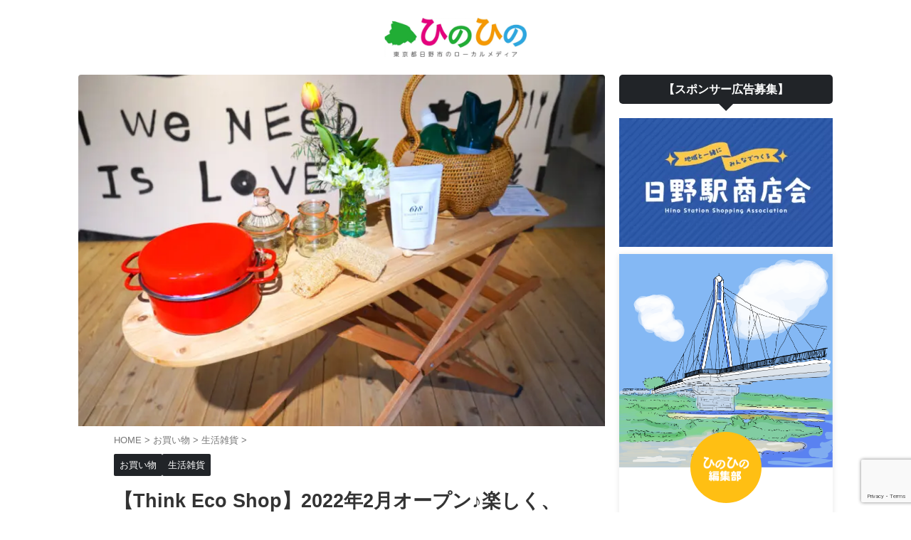

--- FILE ---
content_type: text/html; charset=UTF-8
request_url: https://hino-hino.com/thinkecoshop/
body_size: 29699
content:

<!DOCTYPE html>
<!--[if lt IE 7]>
<html class="ie6" lang="ja"> <![endif]-->
<!--[if IE 7]>
<html class="i7" lang="ja"> <![endif]-->
<!--[if IE 8]>
<html class="ie" lang="ja"> <![endif]-->
<!--[if gt IE 8]><!-->
<html lang="ja" class="s-navi-search-overlay ">
<!--<![endif]-->
<head prefix="og: http://ogp.me/ns# fb: http://ogp.me/ns/fb# article: http://ogp.me/ns/article#">
<!-- wexal_pst_init.js does not exist -->
<!-- engagement_delay.js does not exist -->
<!-- proxy.php does not exists -->
<link rel="dns-prefetch" href="//www.googletagmanager.com/">
<link rel="preconnect" href="//www.googletagmanager.com/">
<link rel="dns-prefetch" href="//pagead2.googlesyndication.com/">
<link rel="dns-prefetch" href="//www.google.com/">
<link rel="dns-prefetch" href="//b.st-hatena.com/">
<link rel="dns-prefetch" href="//ajax.googleapis.com/">
<link rel="dns-prefetch" href="//assets.pinterest.com/">
<link rel="dns-prefetch" href="//mlb.valuecommerce.com/">
<link rel="dns-prefetch" href="//aml.valuecommerce.com/">
<!-- Global site tag (gtag.js) - Google Analytics -->
<script async src="https://www.googletagmanager.com/gtag/js?id=UA-166978176-3"></script>
<script>
	  window.dataLayer = window.dataLayer || [];
	  function gtag(){dataLayer.push(arguments);}
	  gtag('js', new Date());

	  gtag('config', 'UA-166978176-3');
	</script>
<meta charset="UTF-8">
<meta name="viewport" content="width=device-width,initial-scale=1.0,user-scalable=no,viewport-fit=cover">
<meta name="format-detection" content="telephone=no">
<meta name="referrer" content="no-referrer-when-downgrade"/>
<link rel="alternate" type="application/rss+xml" title="ひのひの｜東京都日野市の楽しい情報サイト RSS Feed" href="https://hino-hino.com/feed/"/>
<link rel="pingback" href="https://hino-hino.com/xmlrpc.php">
<!--[if lt IE 9]>
		<script src="https://hino-hino.com/wp-content/themes/affinger/js/html5shiv.js"></script>
		<![endif]-->
<meta name='robots' content='max-image-preview:large'/>
<title>【Think Eco Shop】2022年2月オープン♪楽しく、おしゃれに、サスティナブルな生活を。 洗剤の計り売りや交換絵本コーナーも！ - ひのひの｜東京都日野市の楽しい情報サイト</title>
<link rel='dns-prefetch' href='//www.google.com'/>
<link rel='dns-prefetch' href='//ajax.googleapis.com'/>
<script type="text/javascript" id="wpp-js" src="https://hino-hino.com/wp-content/plugins/wordpress-popular-posts/assets/js/wpp.min.js?ver=7.3.6" data-sampling="0" data-sampling-rate="100" data-api-url="https://hino-hino.com/wp-json/wordpress-popular-posts" data-post-id="7001" data-token="e7cc9fb148" data-lang="0" data-debug="0"></script>
<link rel="alternate" title="oEmbed (JSON)" type="application/json+oembed" href="https://hino-hino.com/wp-json/oembed/1.0/embed?url=https%3A%2F%2Fhino-hino.com%2Fthinkecoshop%2F"/>
<link rel="alternate" title="oEmbed (XML)" type="text/xml+oembed" href="https://hino-hino.com/wp-json/oembed/1.0/embed?url=https%3A%2F%2Fhino-hino.com%2Fthinkecoshop%2F&#038;format=xml"/>
<style id='wp-img-auto-sizes-contain-inline-css' type='text/css'>
img:is([sizes=auto i],[sizes^="auto," i]){contain-intrinsic-size:3000px 1500px}
/*# sourceURL=wp-img-auto-sizes-contain-inline-css */
</style>
<style id='wp-emoji-styles-inline-css' type='text/css'>

	img.wp-smiley, img.emoji {
		display: inline !important;
		border: none !important;
		box-shadow: none !important;
		height: 1em !important;
		width: 1em !important;
		margin: 0 0.07em !important;
		vertical-align: -0.1em !important;
		background: none !important;
		padding: 0 !important;
	}
/*# sourceURL=wp-emoji-styles-inline-css */
</style>
<style id='wp-block-library-inline-css' type='text/css'>
:root{--wp-block-synced-color:#7a00df;--wp-block-synced-color--rgb:122,0,223;--wp-bound-block-color:var(--wp-block-synced-color);--wp-editor-canvas-background:#ddd;--wp-admin-theme-color:#007cba;--wp-admin-theme-color--rgb:0,124,186;--wp-admin-theme-color-darker-10:#006ba1;--wp-admin-theme-color-darker-10--rgb:0,107,160.5;--wp-admin-theme-color-darker-20:#005a87;--wp-admin-theme-color-darker-20--rgb:0,90,135;--wp-admin-border-width-focus:2px}@media (min-resolution:192dpi){:root{--wp-admin-border-width-focus:1.5px}}.wp-element-button{cursor:pointer}:root .has-very-light-gray-background-color{background-color:#eee}:root .has-very-dark-gray-background-color{background-color:#313131}:root .has-very-light-gray-color{color:#eee}:root .has-very-dark-gray-color{color:#313131}:root .has-vivid-green-cyan-to-vivid-cyan-blue-gradient-background{background:linear-gradient(135deg,#00d084,#0693e3)}:root .has-purple-crush-gradient-background{background:linear-gradient(135deg,#34e2e4,#4721fb 50%,#ab1dfe)}:root .has-hazy-dawn-gradient-background{background:linear-gradient(135deg,#faaca8,#dad0ec)}:root .has-subdued-olive-gradient-background{background:linear-gradient(135deg,#fafae1,#67a671)}:root .has-atomic-cream-gradient-background{background:linear-gradient(135deg,#fdd79a,#004a59)}:root .has-nightshade-gradient-background{background:linear-gradient(135deg,#330968,#31cdcf)}:root .has-midnight-gradient-background{background:linear-gradient(135deg,#020381,#2874fc)}:root{--wp--preset--font-size--normal:16px;--wp--preset--font-size--huge:42px}.has-regular-font-size{font-size:1em}.has-larger-font-size{font-size:2.625em}.has-normal-font-size{font-size:var(--wp--preset--font-size--normal)}.has-huge-font-size{font-size:var(--wp--preset--font-size--huge)}.has-text-align-center{text-align:center}.has-text-align-left{text-align:left}.has-text-align-right{text-align:right}.has-fit-text{white-space:nowrap!important}#end-resizable-editor-section{display:none}.aligncenter{clear:both}.items-justified-left{justify-content:flex-start}.items-justified-center{justify-content:center}.items-justified-right{justify-content:flex-end}.items-justified-space-between{justify-content:space-between}.screen-reader-text{border:0;clip-path:inset(50%);height:1px;margin:-1px;overflow:hidden;padding:0;position:absolute;width:1px;word-wrap:normal!important}.screen-reader-text:focus{background-color:#ddd;clip-path:none;color:#444;display:block;font-size:1em;height:auto;left:5px;line-height:normal;padding:15px 23px 14px;text-decoration:none;top:5px;width:auto;z-index:100000}html :where(.has-border-color){border-style:solid}html :where([style*=border-top-color]){border-top-style:solid}html :where([style*=border-right-color]){border-right-style:solid}html :where([style*=border-bottom-color]){border-bottom-style:solid}html :where([style*=border-left-color]){border-left-style:solid}html :where([style*=border-width]){border-style:solid}html :where([style*=border-top-width]){border-top-style:solid}html :where([style*=border-right-width]){border-right-style:solid}html :where([style*=border-bottom-width]){border-bottom-style:solid}html :where([style*=border-left-width]){border-left-style:solid}html :where(img[class*=wp-image-]){height:auto;max-width:100%}:where(figure){margin:0 0 1em}html :where(.is-position-sticky){--wp-admin--admin-bar--position-offset:var(--wp-admin--admin-bar--height,0px)}@media screen and (max-width:600px){html :where(.is-position-sticky){--wp-admin--admin-bar--position-offset:0px}}

/*# sourceURL=wp-block-library-inline-css */
</style><style id='wp-block-heading-inline-css' type='text/css'>
h1:where(.wp-block-heading).has-background,h2:where(.wp-block-heading).has-background,h3:where(.wp-block-heading).has-background,h4:where(.wp-block-heading).has-background,h5:where(.wp-block-heading).has-background,h6:where(.wp-block-heading).has-background{padding:1.25em 2.375em}h1.has-text-align-left[style*=writing-mode]:where([style*=vertical-lr]),h1.has-text-align-right[style*=writing-mode]:where([style*=vertical-rl]),h2.has-text-align-left[style*=writing-mode]:where([style*=vertical-lr]),h2.has-text-align-right[style*=writing-mode]:where([style*=vertical-rl]),h3.has-text-align-left[style*=writing-mode]:where([style*=vertical-lr]),h3.has-text-align-right[style*=writing-mode]:where([style*=vertical-rl]),h4.has-text-align-left[style*=writing-mode]:where([style*=vertical-lr]),h4.has-text-align-right[style*=writing-mode]:where([style*=vertical-rl]),h5.has-text-align-left[style*=writing-mode]:where([style*=vertical-lr]),h5.has-text-align-right[style*=writing-mode]:where([style*=vertical-rl]),h6.has-text-align-left[style*=writing-mode]:where([style*=vertical-lr]),h6.has-text-align-right[style*=writing-mode]:where([style*=vertical-rl]){rotate:180deg}
/*# sourceURL=https://hino-hino.com/wp-includes/blocks/heading/style.min.css */
</style>
<style id='wp-block-image-inline-css' type='text/css'>
.wp-block-image>a,.wp-block-image>figure>a{display:inline-block}.wp-block-image img{box-sizing:border-box;height:auto;max-width:100%;vertical-align:bottom}@media not (prefers-reduced-motion){.wp-block-image img.hide{visibility:hidden}.wp-block-image img.show{animation:show-content-image .4s}}.wp-block-image[style*=border-radius] img,.wp-block-image[style*=border-radius]>a{border-radius:inherit}.wp-block-image.has-custom-border img{box-sizing:border-box}.wp-block-image.aligncenter{text-align:center}.wp-block-image.alignfull>a,.wp-block-image.alignwide>a{width:100%}.wp-block-image.alignfull img,.wp-block-image.alignwide img{height:auto;width:100%}.wp-block-image .aligncenter,.wp-block-image .alignleft,.wp-block-image .alignright,.wp-block-image.aligncenter,.wp-block-image.alignleft,.wp-block-image.alignright{display:table}.wp-block-image .aligncenter>figcaption,.wp-block-image .alignleft>figcaption,.wp-block-image .alignright>figcaption,.wp-block-image.aligncenter>figcaption,.wp-block-image.alignleft>figcaption,.wp-block-image.alignright>figcaption{caption-side:bottom;display:table-caption}.wp-block-image .alignleft{float:left;margin:.5em 1em .5em 0}.wp-block-image .alignright{float:right;margin:.5em 0 .5em 1em}.wp-block-image .aligncenter{margin-left:auto;margin-right:auto}.wp-block-image :where(figcaption){margin-bottom:1em;margin-top:.5em}.wp-block-image.is-style-circle-mask img{border-radius:9999px}@supports ((-webkit-mask-image:none) or (mask-image:none)) or (-webkit-mask-image:none){.wp-block-image.is-style-circle-mask img{border-radius:0;-webkit-mask-image:url('data:image/svg+xml;utf8,<svg viewBox="0 0 100 100" xmlns="http://www.w3.org/2000/svg"><circle cx="50" cy="50" r="50"/></svg>');mask-image:url('data:image/svg+xml;utf8,<svg viewBox="0 0 100 100" xmlns="http://www.w3.org/2000/svg"><circle cx="50" cy="50" r="50"/></svg>');mask-mode:alpha;-webkit-mask-position:center;mask-position:center;-webkit-mask-repeat:no-repeat;mask-repeat:no-repeat;-webkit-mask-size:contain;mask-size:contain}}:root :where(.wp-block-image.is-style-rounded img,.wp-block-image .is-style-rounded img){border-radius:9999px}.wp-block-image figure{margin:0}.wp-lightbox-container{display:flex;flex-direction:column;position:relative}.wp-lightbox-container img{cursor:zoom-in}.wp-lightbox-container img:hover+button{opacity:1}.wp-lightbox-container button{align-items:center;backdrop-filter:blur(16px) saturate(180%);background-color:#5a5a5a40;border:none;border-radius:4px;cursor:zoom-in;display:flex;height:20px;justify-content:center;opacity:0;padding:0;position:absolute;right:16px;text-align:center;top:16px;width:20px;z-index:100}@media not (prefers-reduced-motion){.wp-lightbox-container button{transition:opacity .2s ease}}.wp-lightbox-container button:focus-visible{outline:3px auto #5a5a5a40;outline:3px auto -webkit-focus-ring-color;outline-offset:3px}.wp-lightbox-container button:hover{cursor:pointer;opacity:1}.wp-lightbox-container button:focus{opacity:1}.wp-lightbox-container button:focus,.wp-lightbox-container button:hover,.wp-lightbox-container button:not(:hover):not(:active):not(.has-background){background-color:#5a5a5a40;border:none}.wp-lightbox-overlay{box-sizing:border-box;cursor:zoom-out;height:100vh;left:0;overflow:hidden;position:fixed;top:0;visibility:hidden;width:100%;z-index:100000}.wp-lightbox-overlay .close-button{align-items:center;cursor:pointer;display:flex;justify-content:center;min-height:40px;min-width:40px;padding:0;position:absolute;right:calc(env(safe-area-inset-right) + 16px);top:calc(env(safe-area-inset-top) + 16px);z-index:5000000}.wp-lightbox-overlay .close-button:focus,.wp-lightbox-overlay .close-button:hover,.wp-lightbox-overlay .close-button:not(:hover):not(:active):not(.has-background){background:none;border:none}.wp-lightbox-overlay .lightbox-image-container{height:var(--wp--lightbox-container-height);left:50%;overflow:hidden;position:absolute;top:50%;transform:translate(-50%,-50%);transform-origin:top left;width:var(--wp--lightbox-container-width);z-index:9999999999}.wp-lightbox-overlay .wp-block-image{align-items:center;box-sizing:border-box;display:flex;height:100%;justify-content:center;margin:0;position:relative;transform-origin:0 0;width:100%;z-index:3000000}.wp-lightbox-overlay .wp-block-image img{height:var(--wp--lightbox-image-height);min-height:var(--wp--lightbox-image-height);min-width:var(--wp--lightbox-image-width);width:var(--wp--lightbox-image-width)}.wp-lightbox-overlay .wp-block-image figcaption{display:none}.wp-lightbox-overlay button{background:none;border:none}.wp-lightbox-overlay .scrim{background-color:#fff;height:100%;opacity:.9;position:absolute;width:100%;z-index:2000000}.wp-lightbox-overlay.active{visibility:visible}@media not (prefers-reduced-motion){.wp-lightbox-overlay.active{animation:turn-on-visibility .25s both}.wp-lightbox-overlay.active img{animation:turn-on-visibility .35s both}.wp-lightbox-overlay.show-closing-animation:not(.active){animation:turn-off-visibility .35s both}.wp-lightbox-overlay.show-closing-animation:not(.active) img{animation:turn-off-visibility .25s both}.wp-lightbox-overlay.zoom.active{animation:none;opacity:1;visibility:visible}.wp-lightbox-overlay.zoom.active .lightbox-image-container{animation:lightbox-zoom-in .4s}.wp-lightbox-overlay.zoom.active .lightbox-image-container img{animation:none}.wp-lightbox-overlay.zoom.active .scrim{animation:turn-on-visibility .4s forwards}.wp-lightbox-overlay.zoom.show-closing-animation:not(.active){animation:none}.wp-lightbox-overlay.zoom.show-closing-animation:not(.active) .lightbox-image-container{animation:lightbox-zoom-out .4s}.wp-lightbox-overlay.zoom.show-closing-animation:not(.active) .lightbox-image-container img{animation:none}.wp-lightbox-overlay.zoom.show-closing-animation:not(.active) .scrim{animation:turn-off-visibility .4s forwards}}@keyframes show-content-image{0%{visibility:hidden}99%{visibility:hidden}to{visibility:visible}}@keyframes turn-on-visibility{0%{opacity:0}to{opacity:1}}@keyframes turn-off-visibility{0%{opacity:1;visibility:visible}99%{opacity:0;visibility:visible}to{opacity:0;visibility:hidden}}@keyframes lightbox-zoom-in{0%{transform:translate(calc((-100vw + var(--wp--lightbox-scrollbar-width))/2 + var(--wp--lightbox-initial-left-position)),calc(-50vh + var(--wp--lightbox-initial-top-position))) scale(var(--wp--lightbox-scale))}to{transform:translate(-50%,-50%) scale(1)}}@keyframes lightbox-zoom-out{0%{transform:translate(-50%,-50%) scale(1);visibility:visible}99%{visibility:visible}to{transform:translate(calc((-100vw + var(--wp--lightbox-scrollbar-width))/2 + var(--wp--lightbox-initial-left-position)),calc(-50vh + var(--wp--lightbox-initial-top-position))) scale(var(--wp--lightbox-scale));visibility:hidden}}
/*# sourceURL=https://hino-hino.com/wp-includes/blocks/image/style.min.css */
</style>
<style id='wp-block-paragraph-inline-css' type='text/css'>
.is-small-text{font-size:.875em}.is-regular-text{font-size:1em}.is-large-text{font-size:2.25em}.is-larger-text{font-size:3em}.has-drop-cap:not(:focus):first-letter{float:left;font-size:8.4em;font-style:normal;font-weight:100;line-height:.68;margin:.05em .1em 0 0;text-transform:uppercase}body.rtl .has-drop-cap:not(:focus):first-letter{float:none;margin-left:.1em}p.has-drop-cap.has-background{overflow:hidden}:root :where(p.has-background){padding:1.25em 2.375em}:where(p.has-text-color:not(.has-link-color)) a{color:inherit}p.has-text-align-left[style*="writing-mode:vertical-lr"],p.has-text-align-right[style*="writing-mode:vertical-rl"]{rotate:180deg}
/*# sourceURL=https://hino-hino.com/wp-includes/blocks/paragraph/style.min.css */
</style>
<style id='wp-block-table-inline-css' type='text/css'>
.wp-block-table{overflow-x:auto}.wp-block-table table{border-collapse:collapse;width:100%}.wp-block-table thead{border-bottom:3px solid}.wp-block-table tfoot{border-top:3px solid}.wp-block-table td,.wp-block-table th{border:1px solid;padding:.5em}.wp-block-table .has-fixed-layout{table-layout:fixed;width:100%}.wp-block-table .has-fixed-layout td,.wp-block-table .has-fixed-layout th{word-break:break-word}.wp-block-table.aligncenter,.wp-block-table.alignleft,.wp-block-table.alignright{display:table;width:auto}.wp-block-table.aligncenter td,.wp-block-table.aligncenter th,.wp-block-table.alignleft td,.wp-block-table.alignleft th,.wp-block-table.alignright td,.wp-block-table.alignright th{word-break:break-word}.wp-block-table .has-subtle-light-gray-background-color{background-color:#f3f4f5}.wp-block-table .has-subtle-pale-green-background-color{background-color:#e9fbe5}.wp-block-table .has-subtle-pale-blue-background-color{background-color:#e7f5fe}.wp-block-table .has-subtle-pale-pink-background-color{background-color:#fcf0ef}.wp-block-table.is-style-stripes{background-color:initial;border-collapse:inherit;border-spacing:0}.wp-block-table.is-style-stripes tbody tr:nth-child(odd){background-color:#f0f0f0}.wp-block-table.is-style-stripes.has-subtle-light-gray-background-color tbody tr:nth-child(odd){background-color:#f3f4f5}.wp-block-table.is-style-stripes.has-subtle-pale-green-background-color tbody tr:nth-child(odd){background-color:#e9fbe5}.wp-block-table.is-style-stripes.has-subtle-pale-blue-background-color tbody tr:nth-child(odd){background-color:#e7f5fe}.wp-block-table.is-style-stripes.has-subtle-pale-pink-background-color tbody tr:nth-child(odd){background-color:#fcf0ef}.wp-block-table.is-style-stripes td,.wp-block-table.is-style-stripes th{border-color:#0000}.wp-block-table.is-style-stripes{border-bottom:1px solid #f0f0f0}.wp-block-table .has-border-color td,.wp-block-table .has-border-color th,.wp-block-table .has-border-color tr,.wp-block-table .has-border-color>*{border-color:inherit}.wp-block-table table[style*=border-top-color] tr:first-child,.wp-block-table table[style*=border-top-color] tr:first-child td,.wp-block-table table[style*=border-top-color] tr:first-child th,.wp-block-table table[style*=border-top-color]>*,.wp-block-table table[style*=border-top-color]>* td,.wp-block-table table[style*=border-top-color]>* th{border-top-color:inherit}.wp-block-table table[style*=border-top-color] tr:not(:first-child){border-top-color:initial}.wp-block-table table[style*=border-right-color] td:last-child,.wp-block-table table[style*=border-right-color] th,.wp-block-table table[style*=border-right-color] tr,.wp-block-table table[style*=border-right-color]>*{border-right-color:inherit}.wp-block-table table[style*=border-bottom-color] tr:last-child,.wp-block-table table[style*=border-bottom-color] tr:last-child td,.wp-block-table table[style*=border-bottom-color] tr:last-child th,.wp-block-table table[style*=border-bottom-color]>*,.wp-block-table table[style*=border-bottom-color]>* td,.wp-block-table table[style*=border-bottom-color]>* th{border-bottom-color:inherit}.wp-block-table table[style*=border-bottom-color] tr:not(:last-child){border-bottom-color:initial}.wp-block-table table[style*=border-left-color] td:first-child,.wp-block-table table[style*=border-left-color] th,.wp-block-table table[style*=border-left-color] tr,.wp-block-table table[style*=border-left-color]>*{border-left-color:inherit}.wp-block-table table[style*=border-style] td,.wp-block-table table[style*=border-style] th,.wp-block-table table[style*=border-style] tr,.wp-block-table table[style*=border-style]>*{border-style:inherit}.wp-block-table table[style*=border-width] td,.wp-block-table table[style*=border-width] th,.wp-block-table table[style*=border-width] tr,.wp-block-table table[style*=border-width]>*{border-style:inherit;border-width:inherit}
/*# sourceURL=https://hino-hino.com/wp-includes/blocks/table/style.min.css */
</style>
<style id='global-styles-inline-css' type='text/css'>
:root{--wp--preset--aspect-ratio--square: 1;--wp--preset--aspect-ratio--4-3: 4/3;--wp--preset--aspect-ratio--3-4: 3/4;--wp--preset--aspect-ratio--3-2: 3/2;--wp--preset--aspect-ratio--2-3: 2/3;--wp--preset--aspect-ratio--16-9: 16/9;--wp--preset--aspect-ratio--9-16: 9/16;--wp--preset--color--black: #000000;--wp--preset--color--cyan-bluish-gray: #abb8c3;--wp--preset--color--white: #ffffff;--wp--preset--color--pale-pink: #f78da7;--wp--preset--color--vivid-red: #cf2e2e;--wp--preset--color--luminous-vivid-orange: #ff6900;--wp--preset--color--luminous-vivid-amber: #fcb900;--wp--preset--color--light-green-cyan: #eefaff;--wp--preset--color--vivid-green-cyan: #00d084;--wp--preset--color--pale-cyan-blue: #8ed1fc;--wp--preset--color--vivid-cyan-blue: #0693e3;--wp--preset--color--vivid-purple: #9b51e0;--wp--preset--color--soft-red: #e92f3d;--wp--preset--color--light-grayish-red: #fdf0f2;--wp--preset--color--vivid-yellow: #ffc107;--wp--preset--color--very-pale-yellow: #fffde7;--wp--preset--color--very-light-gray: #fafafa;--wp--preset--color--very-dark-gray: #313131;--wp--preset--color--original-color-a: #43a047;--wp--preset--color--original-color-b: #795548;--wp--preset--color--original-color-c: #ec407a;--wp--preset--color--original-color-d: #9e9d24;--wp--preset--gradient--vivid-cyan-blue-to-vivid-purple: linear-gradient(135deg,rgb(6,147,227) 0%,rgb(155,81,224) 100%);--wp--preset--gradient--light-green-cyan-to-vivid-green-cyan: linear-gradient(135deg,rgb(122,220,180) 0%,rgb(0,208,130) 100%);--wp--preset--gradient--luminous-vivid-amber-to-luminous-vivid-orange: linear-gradient(135deg,rgb(252,185,0) 0%,rgb(255,105,0) 100%);--wp--preset--gradient--luminous-vivid-orange-to-vivid-red: linear-gradient(135deg,rgb(255,105,0) 0%,rgb(207,46,46) 100%);--wp--preset--gradient--very-light-gray-to-cyan-bluish-gray: linear-gradient(135deg,rgb(238,238,238) 0%,rgb(169,184,195) 100%);--wp--preset--gradient--cool-to-warm-spectrum: linear-gradient(135deg,rgb(74,234,220) 0%,rgb(151,120,209) 20%,rgb(207,42,186) 40%,rgb(238,44,130) 60%,rgb(251,105,98) 80%,rgb(254,248,76) 100%);--wp--preset--gradient--blush-light-purple: linear-gradient(135deg,rgb(255,206,236) 0%,rgb(152,150,240) 100%);--wp--preset--gradient--blush-bordeaux: linear-gradient(135deg,rgb(254,205,165) 0%,rgb(254,45,45) 50%,rgb(107,0,62) 100%);--wp--preset--gradient--luminous-dusk: linear-gradient(135deg,rgb(255,203,112) 0%,rgb(199,81,192) 50%,rgb(65,88,208) 100%);--wp--preset--gradient--pale-ocean: linear-gradient(135deg,rgb(255,245,203) 0%,rgb(182,227,212) 50%,rgb(51,167,181) 100%);--wp--preset--gradient--electric-grass: linear-gradient(135deg,rgb(202,248,128) 0%,rgb(113,206,126) 100%);--wp--preset--gradient--midnight: linear-gradient(135deg,rgb(2,3,129) 0%,rgb(40,116,252) 100%);--wp--preset--font-size--small: .8em;--wp--preset--font-size--medium: 20px;--wp--preset--font-size--large: 1.5em;--wp--preset--font-size--x-large: 42px;--wp--preset--font-size--st-regular: 1em;--wp--preset--font-size--huge: 3em;--wp--preset--spacing--20: 0.44rem;--wp--preset--spacing--30: 0.67rem;--wp--preset--spacing--40: 1rem;--wp--preset--spacing--50: 1.5rem;--wp--preset--spacing--60: 2.25rem;--wp--preset--spacing--70: 3.38rem;--wp--preset--spacing--80: 5.06rem;--wp--preset--shadow--natural: 6px 6px 9px rgba(0, 0, 0, 0.2);--wp--preset--shadow--deep: 12px 12px 50px rgba(0, 0, 0, 0.4);--wp--preset--shadow--sharp: 6px 6px 0px rgba(0, 0, 0, 0.2);--wp--preset--shadow--outlined: 6px 6px 0px -3px rgb(255, 255, 255), 6px 6px rgb(0, 0, 0);--wp--preset--shadow--crisp: 6px 6px 0px rgb(0, 0, 0);}:where(.is-layout-flex){gap: 0.5em;}:where(.is-layout-grid){gap: 0.5em;}body .is-layout-flex{display: flex;}.is-layout-flex{flex-wrap: wrap;align-items: center;}.is-layout-flex > :is(*, div){margin: 0;}body .is-layout-grid{display: grid;}.is-layout-grid > :is(*, div){margin: 0;}:where(.wp-block-columns.is-layout-flex){gap: 2em;}:where(.wp-block-columns.is-layout-grid){gap: 2em;}:where(.wp-block-post-template.is-layout-flex){gap: 1.25em;}:where(.wp-block-post-template.is-layout-grid){gap: 1.25em;}.has-black-color{color: var(--wp--preset--color--black) !important;}.has-cyan-bluish-gray-color{color: var(--wp--preset--color--cyan-bluish-gray) !important;}.has-white-color{color: var(--wp--preset--color--white) !important;}.has-pale-pink-color{color: var(--wp--preset--color--pale-pink) !important;}.has-vivid-red-color{color: var(--wp--preset--color--vivid-red) !important;}.has-luminous-vivid-orange-color{color: var(--wp--preset--color--luminous-vivid-orange) !important;}.has-luminous-vivid-amber-color{color: var(--wp--preset--color--luminous-vivid-amber) !important;}.has-light-green-cyan-color{color: var(--wp--preset--color--light-green-cyan) !important;}.has-vivid-green-cyan-color{color: var(--wp--preset--color--vivid-green-cyan) !important;}.has-pale-cyan-blue-color{color: var(--wp--preset--color--pale-cyan-blue) !important;}.has-vivid-cyan-blue-color{color: var(--wp--preset--color--vivid-cyan-blue) !important;}.has-vivid-purple-color{color: var(--wp--preset--color--vivid-purple) !important;}.has-black-background-color{background-color: var(--wp--preset--color--black) !important;}.has-cyan-bluish-gray-background-color{background-color: var(--wp--preset--color--cyan-bluish-gray) !important;}.has-white-background-color{background-color: var(--wp--preset--color--white) !important;}.has-pale-pink-background-color{background-color: var(--wp--preset--color--pale-pink) !important;}.has-vivid-red-background-color{background-color: var(--wp--preset--color--vivid-red) !important;}.has-luminous-vivid-orange-background-color{background-color: var(--wp--preset--color--luminous-vivid-orange) !important;}.has-luminous-vivid-amber-background-color{background-color: var(--wp--preset--color--luminous-vivid-amber) !important;}.has-light-green-cyan-background-color{background-color: var(--wp--preset--color--light-green-cyan) !important;}.has-vivid-green-cyan-background-color{background-color: var(--wp--preset--color--vivid-green-cyan) !important;}.has-pale-cyan-blue-background-color{background-color: var(--wp--preset--color--pale-cyan-blue) !important;}.has-vivid-cyan-blue-background-color{background-color: var(--wp--preset--color--vivid-cyan-blue) !important;}.has-vivid-purple-background-color{background-color: var(--wp--preset--color--vivid-purple) !important;}.has-black-border-color{border-color: var(--wp--preset--color--black) !important;}.has-cyan-bluish-gray-border-color{border-color: var(--wp--preset--color--cyan-bluish-gray) !important;}.has-white-border-color{border-color: var(--wp--preset--color--white) !important;}.has-pale-pink-border-color{border-color: var(--wp--preset--color--pale-pink) !important;}.has-vivid-red-border-color{border-color: var(--wp--preset--color--vivid-red) !important;}.has-luminous-vivid-orange-border-color{border-color: var(--wp--preset--color--luminous-vivid-orange) !important;}.has-luminous-vivid-amber-border-color{border-color: var(--wp--preset--color--luminous-vivid-amber) !important;}.has-light-green-cyan-border-color{border-color: var(--wp--preset--color--light-green-cyan) !important;}.has-vivid-green-cyan-border-color{border-color: var(--wp--preset--color--vivid-green-cyan) !important;}.has-pale-cyan-blue-border-color{border-color: var(--wp--preset--color--pale-cyan-blue) !important;}.has-vivid-cyan-blue-border-color{border-color: var(--wp--preset--color--vivid-cyan-blue) !important;}.has-vivid-purple-border-color{border-color: var(--wp--preset--color--vivid-purple) !important;}.has-vivid-cyan-blue-to-vivid-purple-gradient-background{background: var(--wp--preset--gradient--vivid-cyan-blue-to-vivid-purple) !important;}.has-light-green-cyan-to-vivid-green-cyan-gradient-background{background: var(--wp--preset--gradient--light-green-cyan-to-vivid-green-cyan) !important;}.has-luminous-vivid-amber-to-luminous-vivid-orange-gradient-background{background: var(--wp--preset--gradient--luminous-vivid-amber-to-luminous-vivid-orange) !important;}.has-luminous-vivid-orange-to-vivid-red-gradient-background{background: var(--wp--preset--gradient--luminous-vivid-orange-to-vivid-red) !important;}.has-very-light-gray-to-cyan-bluish-gray-gradient-background{background: var(--wp--preset--gradient--very-light-gray-to-cyan-bluish-gray) !important;}.has-cool-to-warm-spectrum-gradient-background{background: var(--wp--preset--gradient--cool-to-warm-spectrum) !important;}.has-blush-light-purple-gradient-background{background: var(--wp--preset--gradient--blush-light-purple) !important;}.has-blush-bordeaux-gradient-background{background: var(--wp--preset--gradient--blush-bordeaux) !important;}.has-luminous-dusk-gradient-background{background: var(--wp--preset--gradient--luminous-dusk) !important;}.has-pale-ocean-gradient-background{background: var(--wp--preset--gradient--pale-ocean) !important;}.has-electric-grass-gradient-background{background: var(--wp--preset--gradient--electric-grass) !important;}.has-midnight-gradient-background{background: var(--wp--preset--gradient--midnight) !important;}.has-small-font-size{font-size: var(--wp--preset--font-size--small) !important;}.has-medium-font-size{font-size: var(--wp--preset--font-size--medium) !important;}.has-large-font-size{font-size: var(--wp--preset--font-size--large) !important;}.has-x-large-font-size{font-size: var(--wp--preset--font-size--x-large) !important;}
/*# sourceURL=global-styles-inline-css */
</style>
<style id='classic-theme-styles-inline-css' type='text/css'>
/*! This file is auto-generated */
.wp-block-button__link{color:#fff;background-color:#32373c;border-radius:9999px;box-shadow:none;text-decoration:none;padding:calc(.667em + 2px) calc(1.333em + 2px);font-size:1.125em}.wp-block-file__button{background:#32373c;color:#fff;text-decoration:none}
/*# sourceURL=/wp-includes/css/classic-themes.min.css */
</style>
<link rel='stylesheet' id='searchandfilter-css' href='https://hino-hino.com/wp-content/plugins/search-filter/style.css?ver=1' type='text/css' media='all'/>
<link rel='stylesheet' id='wordpress-popular-posts-css-css' href='https://hino-hino.com/wp-content/plugins/wordpress-popular-posts/assets/css/wpp.css?ver=7.3.6' type='text/css' media='all'/>
<link rel='stylesheet' id='single_child2-css' href='https://hino-hino.com/wp-content/themes/affinger-jet-child/st-child-kanricss.php' type='text/css' media='all'/>
<link rel='stylesheet' id='normalize-css' href='https://hino-hino.com/wp-content/themes/affinger/css/normalize.css?ver=1.5.9' type='text/css' media='all'/>
<link rel='stylesheet' id='st_svg-css' href='https://hino-hino.com/wp-content/themes/affinger/st_svg/style.css?ver=6.9' type='text/css' media='all'/>
<link rel='stylesheet' id='slick-css' href='https://hino-hino.com/wp-content/themes/affinger/vendor/slick/slick.css?ver=1.8.0' type='text/css' media='all'/>
<link rel='stylesheet' id='slick-theme-css' href='https://hino-hino.com/wp-content/themes/affinger/vendor/slick/slick-theme.css?ver=1.8.0' type='text/css' media='all'/>
<link rel='stylesheet' id='style-css' href='https://hino-hino.com/wp-content/themes/affinger/style.css?ver=6.9' type='text/css' media='all'/>
<link rel='stylesheet' id='child-style-css' href='https://hino-hino.com/wp-content/themes/affinger-jet-child/style.css?ver=6.9' type='text/css' media='all'/>
<link rel='stylesheet' id='single-css' href='https://hino-hino.com/wp-content/themes/affinger/st-rankcss.php' type='text/css' media='all'/>
<link rel='stylesheet' id='aurora-heatmap-css' href='https://hino-hino.com/wp-content/plugins/aurora-heatmap/style.css?ver=1.7.1' type='text/css' media='all'/>
<link rel='stylesheet' id='st-themecss-css' href='https://hino-hino.com/wp-content/themes/affinger/st-themecss-loader.php?ver=6.9' type='text/css' media='all'/>
<script type="text/javascript" src="//ajax.googleapis.com/ajax/libs/jquery/1.11.3/jquery.min.js?ver=1.11.3" id="jquery-js"></script>
<script type="text/javascript" id="aurora-heatmap-js-extra">
/* <![CDATA[ */
var aurora_heatmap = {"_mode":"reporter","ajax_url":"https://hino-hino.com/wp-admin/admin-ajax.php","action":"aurora_heatmap","reports":"click_pc,click_mobile","debug":"0","ajax_delay_time":"3000","ajax_interval":"10","ajax_bulk":null};
//# sourceURL=aurora-heatmap-js-extra
/* ]]> */
</script>
<script type="text/javascript" src="https://hino-hino.com/wp-content/plugins/aurora-heatmap/js/aurora-heatmap.min.js?ver=1.7.1" id="aurora-heatmap-js"></script>
<link rel="https://api.w.org/" href="https://hino-hino.com/wp-json/"/><link rel="alternate" title="JSON" type="application/json" href="https://hino-hino.com/wp-json/wp/v2/posts/7001"/><link rel='shortlink' href='https://hino-hino.com/?p=7001'/>
<style id="wpp-loading-animation-styles">@-webkit-keyframes bgslide{from{background-position-x:0}to{background-position-x:-200%}}@keyframes bgslide{from{background-position-x:0}to{background-position-x:-200%}}.wpp-widget-block-placeholder,.wpp-shortcode-placeholder{margin:0 auto;width:60px;height:3px;background:#dd3737;background:linear-gradient(90deg,#dd3737 0%,#571313 10%,#dd3737 100%);background-size:200% auto;border-radius:3px;-webkit-animation:bgslide 1s infinite linear;animation:bgslide 1s infinite linear}</style>
<meta name="robots" content="index, follow"/>
<meta name="keywords" content="ひのひの,ThinkEcoShop,日野市,多摩平,豊田駅,日野市雑貨,日野,エコ,エコ雑貨,日野市エコ,サスティナブル,日野市雑貨,計り売り洗剤,洗剤,古着">
<meta name="description" content="楽しく、おしゃれに、サスティナブルな生活を。｜Think Eco Shop 2022年2月オープン♪洗剤の計り売りや交換絵本コーナーも！！｜日野市のローカル情報サイト！ひのひの編集部です！">
<meta name="thumbnail" content="https://hino-hino.com/wp-content/uploads/2022/03/OIK09741-のコピー.jpg">
<meta name="google-site-verification" content="MAo8cfSIbnevX16tPNQq3i9TBz_qd4W1fKaMslv77dc"/>
<!-- Global site tag (gtag.js) - Google Analytics -->
<script async src="https://www.googletagmanager.com/gtag/js?id=G-DF01097GXN"></script>
<script>
  window.dataLayer = window.dataLayer || [];
  function gtag(){dataLayer.push(arguments);}
  gtag('js', new Date());

  gtag('config', 'G-DF01097GXN');
</script>
<script type="text/javascript" src="//mlb.valuecommerce.com/mylinkbox.js" async></script>
<script type="text/javascript" language="javascript">
    var vc_pid = "887833634";
</script><script type="text/javascript" src="//aml.valuecommerce.com/vcdal.js" async></script>
<script data-ad-client="ca-pub-8590550959809223" async src="https://pagead2.googlesyndication.com/pagead/js/adsbygoogle.js"></script>
<link rel="canonical" href="https://hino-hino.com/thinkecoshop/"/>
<noscript><style>.lazyload[data-src]{display:none !important;}</style></noscript><style>.lazyload{background-image:none !important;}.lazyload:before{background-image:none !important;}</style><style type="text/css" id="custom-background-css">
body.custom-background { background-color: #ffffff; }
</style>
<link rel="icon" href="https://hino-hino.com/wp-content/uploads/2020/06/cropped-いぬ_アートボード-1-1-32x32.jpg" sizes="32x32"/>
<link rel="icon" href="https://hino-hino.com/wp-content/uploads/2020/06/cropped-いぬ_アートボード-1-1-192x192.jpg" sizes="192x192"/>
<link rel="apple-touch-icon" href="https://hino-hino.com/wp-content/uploads/2020/06/cropped-いぬ_アートボード-1-1-180x180.jpg"/>
<meta name="msapplication-TileImage" content="https://hino-hino.com/wp-content/uploads/2020/06/cropped-いぬ_アートボード-1-1-270x270.jpg"/>
<style type="text/css" id="wp-custom-css">
			.sitename img {
max-width: 200px;
margin: 0;
width:100%;
}

ul.wpp-list li:nth-child(1){
padding: 10px 5px!important;
}

ul.wpp-list li:nth-child(n+2):nth-child(-n+10){
padding:2px 5px 10px 5px!important;
}

ul.wpp-list li:before{
content:counter(wpp-count);
display:block;
position:absolute;
color:#fff;
text-shadow:0 1px 2px rgba(0,0,0,0.2);
font-size:13px;
font-weight:bold;
background:#555;
padding:3px 8px;
border-radius:5%;
z-index:1;
}

ul.wpp-list li {
counter-increment: wpp-count;
}

ul.wpp-list li:nth-child(1):before{
background: #fdd35c;
}
ul.wpp-list li:nth-child(2):before{
background: #a0a0a0;
}
ul.wpp-list li:nth-child(3):before{
background: #bf783e;
}
ul.wpp-list li:nth-child(10):before{
padding:3px 10px;
}





div.easyLink-box {
width: 100%;

 background-color: #F1F8E9; 
 overflow: hidden;
 border-radius: 0px;
 box-sizing: border-box;
 padding: 12px 8px;
 box-shadow: 0px 2px 5px 0 rgba(0,0,0,.26);
}


p.easyLink-info-name a {
    color: #1A237E !important; 
	 font-weight: bold;
}



.easyLink-info-btn-amazon {
    background: #f6a306 !important; 
position:relative;
 width: 100%;
 display: inline-block;
 text-align: center;
 box-sizing: border-box;
 margin: 1px 1px;
 padding:3% 0.5%;
 border-radius: 8px;
 font-size: 13px;
 font-weight: bold;
 line-height: 180%;
 color: #fff;
 box-shadow: 0px 4px 0 #455A64;
    transition: 0.2s all ease 0s;
 overflow: hidden;

}

a.easyLink-info-btn-rakuten {
    background: #cf4944 !important; 
position:relative;
 width: 100%;
 display: inline-block;
 text-align: center;
 box-sizing: border-box;
 margin: 1px 1px;
 padding:3% 0.5%;
 border-radius: 8px;
 font-size: 13px;
 font-weight: bold;
 line-height: 180%;
 color: #fff;
 box-shadow: 0px 4px 0 #455A64;
    transition: 0.2s all ease 0s;
 overflow: hidden;
}

a.easyLink-info-btn-yahoo {
    background: #51a7e8 !important; 
position:relative;
 width: 100%;
 display: inline-block;
 text-align: center;
 box-sizing: border-box;
 margin: 1px 1px;
 padding:3% 0.5%;
 border-radius: 8px;
 font-size: 13px;
 font-weight: bold;
 line-height: 180%;
 color: #fff;
 box-shadow: 0px 4px 0 #455A64;
    transition: 0.2s all ease 0s;
 overflow: hidden;

}


a:hover.easyLink-info-btn-amazon {
    box-shadow: none;
    transform: translate3d(0, 3px, 0);
}

a:hover.easyLink-info-btn-rakuten {
  box-shadow: none;
    transform: translate3d(0, 3px, 0);
}

a:hover.easyLink-info-btn-yahoo {
  box-shadow: none;
    transform: translate3d(0, 3px, 0);
}

.easyLink-info-btn-amazon::before {
    position: absolute;
    content: '';
    display: inline-block;
    top: -180px;
    left: 0;
    width: 30px;
    height: 100%;
    background-color: #fff;
    animation: easyLink-info-btn-amazon 3s ease-in-out infinite;
}

@-webkit-keyframes easyLink-info-btn-amazon {
    0% { -webkit-transform: scale(0) rotate(45deg); opacity: 0; }
    80% { -webkit-transform: scale(0) rotate(45deg); opacity: 0.5; }
    81% { -webkit-transform: scale(4) rotate(45deg); opacity: 1; }
    100% { -webkit-transform: scale(50) rotate(45deg); opacity: 0; }
}

.easyLink-info-btn-rakuten::before {
    position: absolute;
    content: '';
    display: inline-block;
    top: -180px;
    left: 0;
    width: 30px;
    height: 100%;
    background-color: #fff;
    animation: easyLink-info-btn-rakuten 3s ease-in-out infinite;
}

@-webkit-keyframes easyLink-info-btn-rakuten {
    0% { -webkit-transform: scale(0) rotate(45deg); opacity: 0; }
    80% { -webkit-transform: scale(0) rotate(45deg); opacity: 0.5; }
    81% { -webkit-transform: scale(4) rotate(45deg); opacity: 1; }
    100% { -webkit-transform: scale(50) rotate(45deg); opacity: 0; }
}

.easyLink-info-btn-yahoo::before {
    position: absolute;
    content: '';
    display: inline-block;
    top: -180px;
    left: 0;
    width: 30px;
    height: 100%;
    background-color: #fff;
    animation: easyLink-info-btn-yahoo 3s ease-in-out infinite;
}

@-webkit-keyframes easyLink-info-btn-yahoo {
    0% { -webkit-transform: scale(0) rotate(45deg); opacity: 0; }
    80% { -webkit-transform: scale(0) rotate(45deg); opacity: 0.5; }
    81% { -webkit-transform: scale(4) rotate(45deg); opacity: 1; }
    100% { -webkit-transform: scale(50) rotate(45deg); opacity: 0; }
}




@media screen and (max-width: 703px) {
div.easyLink-box div.easyLink-img,
div.easyLink-box div.easyLink-img p.easyLink-img-box img.easyLink-img-pht {
    max-height: 180px !important; 
}
}


		</style>
<!-- OGP -->
<meta property="og:locale" content="ja_JP">
<meta property="fb:app_id" content="110144527717036">
<meta property="article:publisher" content="https://www.facebook.com/%E6%97%A5%E9%87%8E%E5%B8%82%E3%81%AE%E3%83%AD%E3%83%BC%E3%82%AB%E3%83%AB%E6%83%85%E5%A0%B1%E3%82%92%E7%99%BA%E4%BF%A1%E3%81%B2%E3%81%AE%E3%81%B2%E3%81%AE-107850354481794">
<meta property="og:type" content="article">
<meta property="og:title" content="【Think Eco Shop】2022年2月オープン♪楽しく、おしゃれに、サスティナブルな生活を。 洗剤の計り売りや交換絵本コーナーも！">
<meta property="og:url" content="https://hino-hino.com/thinkecoshop/">
<meta property="og:description" content="今回は、人や環境に優しいサスティナブルな生活雑貨を取り扱う「Think Eco Shop」さんへ行ってきました。 普段の ...">
<meta property="og:site_name" content="ひのひの｜東京都日野市の楽しい情報サイト">
<meta property="og:image" content="https://hino-hino.com/wp-content/uploads/2022/03/OIK09741-のコピー.jpg">
<meta property="article:published_time" content="2022-03-28T20:00:00+09:00"/>
<meta property="article:modified_time" content="2023-07-11T09:32:58+09:00"/>
<meta property="article:author" content="ひのひの編集部"/>
<meta name="twitter:card" content="summary_large_image">
<meta name="twitter:site" content="@hinohino2020">
<meta name="twitter:title" content="【Think Eco Shop】2022年2月オープン♪楽しく、おしゃれに、サスティナブルな生活を。 洗剤の計り売りや交換絵本コーナーも！">
<meta name="twitter:description" content="今回は、人や環境に優しいサスティナブルな生活雑貨を取り扱う「Think Eco Shop」さんへ行ってきました。 普段の ...">
<meta name="twitter:image" content="https://hino-hino.com/wp-content/uploads/2022/03/OIK09741-のコピー.jpg">
<!-- /OGP -->
<script>
	(function (window, document, $, undefined) {
		'use strict';

		var SlideBox = (function () {
			/**
			 * @param $element
			 *
			 * @constructor
			 */
			function SlideBox($element) {
				this._$element = $element;
			}

			SlideBox.prototype.$content = function () {
				return this._$element.find('[data-st-slidebox-content]');
			};

			SlideBox.prototype.$toggle = function () {
				return this._$element.find('[data-st-slidebox-toggle]');
			};

			SlideBox.prototype.$icon = function () {
				return this._$element.find('[data-st-slidebox-icon]');
			};

			SlideBox.prototype.$text = function () {
				return this._$element.find('[data-st-slidebox-text]');
			};

			SlideBox.prototype.is_expanded = function () {
				return !!(this._$element.filter('[data-st-slidebox-expanded="true"]').length);
			};

			SlideBox.prototype.expand = function () {
				var self = this;

				this.$content().slideDown()
					.promise()
					.then(function () {
						var $icon = self.$icon();
						var $text = self.$text();

						$icon.removeClass($icon.attr('data-st-slidebox-icon-collapsed'))
							.addClass($icon.attr('data-st-slidebox-icon-expanded'))

						$text.text($text.attr('data-st-slidebox-text-expanded'))

						self._$element.removeClass('is-collapsed')
							.addClass('is-expanded');

						self._$element.attr('data-st-slidebox-expanded', 'true');
					});
			};

			SlideBox.prototype.collapse = function () {
				var self = this;

				this.$content().slideUp()
					.promise()
					.then(function () {
						var $icon = self.$icon();
						var $text = self.$text();

						$icon.removeClass($icon.attr('data-st-slidebox-icon-expanded'))
							.addClass($icon.attr('data-st-slidebox-icon-collapsed'))

						$text.text($text.attr('data-st-slidebox-text-collapsed'))

						self._$element.removeClass('is-expanded')
							.addClass('is-collapsed');

						self._$element.attr('data-st-slidebox-expanded', 'false');
					});
			};

			SlideBox.prototype.toggle = function () {
				if (this.is_expanded()) {
					this.collapse();
				} else {
					this.expand();
				}
			};

			SlideBox.prototype.add_event_listeners = function () {
				var self = this;

				this.$toggle().on('click', function (event) {
					self.toggle();
				});
			};

			SlideBox.prototype.initialize = function () {
				this.add_event_listeners();
			};

			return SlideBox;
		}());

		function on_ready() {
			var slideBoxes = [];

			$('[data-st-slidebox]').each(function () {
				var $element = $(this);
				var slideBox = new SlideBox($element);

				slideBoxes.push(slideBox);

				slideBox.initialize();
			});

			return slideBoxes;
		}

		$(on_ready);
	}(window, window.document, jQuery));
</script>
<script>
		(function (window, document, $, undefined) {
			'use strict';

			$(function(){
			$('.post h2:not([class^="is-style-st-heading-custom-"]):not([class*=" is-style-st-heading-custom-"]):not(.st-css-no2) , .h2modoki').wrapInner('<span class="st-dash-design"></span>');
			})
		}(window, window.document, jQuery));
	</script>
<script>
	(function (window, document, $, undefined) {
		'use strict';

		$(function(){
		  $('#st-tab-menu li').on('click', function(){
			if($(this).not('active')){
			  $(this).addClass('active').siblings('li').removeClass('active');
			  var index = $('#st-tab-menu li').index(this);
			  $('#st-tab-menu + #st-tab-box div').eq(index).addClass('active').siblings('div').removeClass('active');
			}
		  });
		});
	}(window, window.document, jQuery));
</script>
<script>
	(function (window, document, $, undefined) {
		'use strict';

		$(function(){
			/* 第一階層のみの目次にクラスを挿入 */
			$("#toc_container:not(:has(ul ul))").addClass("only-toc");
			/* アコーディオンメニュー内のカテゴリーにクラス追加 */
			$(".st-ac-box ul:has(.cat-item)").each(function(){
				$(this).addClass("st-ac-cat");
			});
		});
	}(window, window.document, jQuery));
</script>
<script>
	(function (window, document, $, undefined) {
		'use strict';

		$(function(){
									$('.st-star').parent('.rankh4').css('padding-bottom','5px'); // スターがある場合のランキング見出し調整
		});
	}(window, window.document, jQuery));
</script>
<script>
		(function (window, document, $, undefined) {
			'use strict';

			$(function() {
				$('.is-style-st-paragraph-kaiwa').wrapInner('<span class="st-paragraph-kaiwa-text">');
			});
		}(window, window.document, jQuery));
	</script>
<script>
		(function (window, document, $, undefined) {
			'use strict';

			$(function() {
				$('.is-style-st-paragraph-kaiwa-b').wrapInner('<span class="st-paragraph-kaiwa-text">');
			});
		}(window, window.document, jQuery));
	</script>
<script>
	/* Gutenbergスタイルを調整 */
	(function (window, document, $, undefined) {
		'use strict';

		$(function() {
			$( '[class^="is-style-st-paragraph-"],[class*=" is-style-st-paragraph-"]' ).wrapInner( '<span class="st-noflex"></span>' );
		});
	}(window, window.document, jQuery));
</script>
</head>
<body ontouchstart="" class="wp-singular post-template-default single single-post postid-7001 single-format-standard custom-background wp-theme-affinger wp-child-theme-affinger-jet-child single-cat-25 single-cat-187 not-front-page">	<div id="st-ami">
<div id="wrapper" class="" ontouchstart="">
<div id="wrapper-in">
<header id="st-headwide">
<div id="header-full">
<div id="headbox-bg">
<div id="headbox">
<nav id="s-navi" class="pcnone" data-st-nav data-st-nav-type="normal">
<dl class="acordion is-active" data-st-nav-primary>
<dt class="trigger">
<p class="acordion_button"><span class="op op-menu"><i class="st-fa st-svg-menu_thin"></i></span></p>
<p class="acordion_button acordion_button_search"><span class="op op-search"><i class="st-fa st-svg-search_s op-search-close_thin"></i></span></p>
<div id="st-mobile-logo"></div>
<!-- 追加メニュー -->
<!-- 追加メニュー2 -->
</dt>
<dd class="acordion_tree">
<div class="acordion_tree_content">
<div class="menu-pc%e3%82%b5%e3%82%a4%e3%83%89%e3%82%ab%e3%83%86%e3%82%b4%e3%83%aa%e3%83%bc-container"><ul id="menu-pc%e3%82%b5%e3%82%a4%e3%83%89%e3%82%ab%e3%83%86%e3%82%b4%e3%83%aa%e3%83%bc" class="menu"><li id="menu-item-13961" class="menu-item menu-item-type-taxonomy menu-item-object-category menu-item-13961"><a href="https://hino-hino.com/category/special_feature/"><span class="menu-item-label">特集・まとめ</span></a></li>
<li id="menu-item-13938" class="menu-item menu-item-type-taxonomy menu-item-object-category menu-item-has-children menu-item-13938"><a href="https://hino-hino.com/category/event/"><span class="menu-item-label">イベント</span></a>
<ul class="sub-menu">
<li id="menu-item-13939" class="menu-item menu-item-type-taxonomy menu-item-object-category menu-item-13939"><a href="https://hino-hino.com/category/event/celebration/"><span class="menu-item-label">お祝い事</span></a></li>
<li id="menu-item-13940" class="menu-item menu-item-type-taxonomy menu-item-object-category menu-item-13940"><a href="https://hino-hino.com/category/event/childrens_day/"><span class="menu-item-label">こどもの日</span></a></li>
<li id="menu-item-13941" class="menu-item menu-item-type-taxonomy menu-item-object-category menu-item-13941"><a href="https://hino-hino.com/category/event/bbq/"><span class="menu-item-label">バーベキュー</span></a></li>
<li id="menu-item-13942" class="menu-item menu-item-type-taxonomy menu-item-object-category menu-item-13942"><a href="https://hino-hino.com/category/event/valentine/"><span class="menu-item-label">バレンタイン</span></a></li>
<li id="menu-item-13943" class="menu-item menu-item-type-taxonomy menu-item-object-category menu-item-13943"><a href="https://hino-hino.com/category/event/sakura/"><span class="menu-item-label">桜</span></a></li>
<li id="menu-item-13944" class="menu-item menu-item-type-taxonomy menu-item-object-category menu-item-13944"><a href="https://hino-hino.com/category/event/fall_leaves/"><span class="menu-item-label">紅葉</span></a></li>
</ul>
</li>
<li id="menu-item-13946" class="menu-item menu-item-type-taxonomy menu-item-object-category menu-item-has-children menu-item-13946"><a href="https://hino-hino.com/category/odekake/"><span class="menu-item-label">おでかけ</span></a>
<ul class="sub-menu">
<li id="menu-item-13955" class="menu-item menu-item-type-taxonomy menu-item-object-category menu-item-13955"><a href="https://hino-hino.com/category/odekake/park/"><span class="menu-item-label">公園</span></a></li>
<li id="menu-item-13956" class="menu-item menu-item-type-taxonomy menu-item-object-category menu-item-13956"><a href="https://hino-hino.com/category/odekake/zoo/"><span class="menu-item-label">動物園</span></a></li>
<li id="menu-item-13962" class="menu-item menu-item-type-taxonomy menu-item-object-category menu-item-13962"><a href="https://hino-hino.com/category/odekake/tachikawa/"><span class="menu-item-label">立川市</span></a></li>
<li id="menu-item-13957" class="menu-item menu-item-type-taxonomy menu-item-object-category menu-item-13957"><a href="https://hino-hino.com/category/odekake/kunitachi/"><span class="menu-item-label">国立市</span></a></li>
<li id="menu-item-13959" class="menu-item menu-item-type-taxonomy menu-item-object-category menu-item-13959"><a href="https://hino-hino.com/category/odekake/akishima/"><span class="menu-item-label">昭島市</span></a></li>
<li id="menu-item-13958" class="menu-item menu-item-type-taxonomy menu-item-object-category menu-item-13958"><a href="https://hino-hino.com/category/odekake/huchu/"><span class="menu-item-label">府中市</span></a></li>
<li id="menu-item-13963" class="menu-item menu-item-type-taxonomy menu-item-object-category menu-item-13963"><a href="https://hino-hino.com/category/odekake/hamura/"><span class="menu-item-label">羽村市</span></a></li>
<li id="menu-item-13954" class="menu-item menu-item-type-taxonomy menu-item-object-category menu-item-13954"><a href="https://hino-hino.com/category/odekake/hachiouji/"><span class="menu-item-label">八王子市</span></a></li>
<li id="menu-item-13972" class="menu-item menu-item-type-taxonomy menu-item-object-category menu-item-13972"><a href="https://hino-hino.com/category/odekake/chofu-city/"><span class="menu-item-label">調布市</span></a></li>
</ul>
</li>
<li id="menu-item-13988" class="menu-item menu-item-type-taxonomy menu-item-object-category menu-item-has-children menu-item-13988"><a href="https://hino-hino.com/category/gourmet/"><span class="menu-item-label">グルメ</span></a>
<ul class="sub-menu">
<li id="menu-item-13977" class="menu-item menu-item-type-taxonomy menu-item-object-category menu-item-13977"><a href="https://hino-hino.com/category/gourmet/cafe/"><span class="menu-item-label">カフェ</span></a></li>
<li id="menu-item-13986" class="menu-item menu-item-type-taxonomy menu-item-object-category menu-item-13986"><a href="https://hino-hino.com/category/gourmet/japanese-pub/"><span class="menu-item-label">居酒屋</span></a></li>
<li id="menu-item-13987" class="menu-item menu-item-type-taxonomy menu-item-object-category menu-item-13987"><a href="https://hino-hino.com/category/gourmet/yakiniku/"><span class="menu-item-label">焼肉</span></a></li>
<li id="menu-item-13982" class="menu-item menu-item-type-taxonomy menu-item-object-category menu-item-13982"><a href="https://hino-hino.com/category/gourmet/ramen/"><span class="menu-item-label">ラーメン</span></a></li>
<li id="menu-item-13979" class="menu-item menu-item-type-taxonomy menu-item-object-category menu-item-13979"><a href="https://hino-hino.com/category/gourmet/sweets/"><span class="menu-item-label">スイーツ</span></a></li>
<li id="menu-item-13974" class="menu-item menu-item-type-taxonomy menu-item-object-category menu-item-13974"><a href="https://hino-hino.com/category/gourmet/italian/"><span class="menu-item-label">イタリアン</span></a></li>
<li id="menu-item-13975" class="menu-item menu-item-type-taxonomy menu-item-object-category menu-item-13975"><a href="https://hino-hino.com/category/gourmet/udon/"><span class="menu-item-label">うどん</span></a></li>
<li id="menu-item-13976" class="menu-item menu-item-type-taxonomy menu-item-object-category menu-item-13976"><a href="https://hino-hino.com/category/gourmet/bento/"><span class="menu-item-label">お弁当</span></a></li>
<li id="menu-item-13978" class="menu-item menu-item-type-taxonomy menu-item-object-category menu-item-13978"><a href="https://hino-hino.com/category/gourmet/curry/"><span class="menu-item-label">カレー</span></a></li>
<li id="menu-item-13980" class="menu-item menu-item-type-taxonomy menu-item-object-category menu-item-13980"><a href="https://hino-hino.com/category/gourmet/soba/"><span class="menu-item-label">そば</span></a></li>
<li id="menu-item-13981" class="menu-item menu-item-type-taxonomy menu-item-object-category menu-item-13981"><a href="https://hino-hino.com/category/gourmet/bakery/"><span class="menu-item-label">パン</span></a></li>
<li id="menu-item-13983" class="menu-item menu-item-type-taxonomy menu-item-object-category menu-item-13983"><a href="https://hino-hino.com/category/gourmet/restaurant/"><span class="menu-item-label">レストラン</span></a></li>
<li id="menu-item-13984" class="menu-item menu-item-type-taxonomy menu-item-object-category menu-item-13984"><a href="https://hino-hino.com/category/gourmet/chinese-restaurant/"><span class="menu-item-label">中華料理</span></a></li>
<li id="menu-item-13985" class="menu-item menu-item-type-taxonomy menu-item-object-category menu-item-13985"><a href="https://hino-hino.com/category/gourmet/japanese_sweets_shop/"><span class="menu-item-label">和菓子</span></a></li>
</ul>
</li>
<li id="menu-item-13947" class="menu-item menu-item-type-taxonomy menu-item-object-category current-post-ancestor current-menu-parent current-post-parent menu-item-has-children menu-item-13947"><a href="https://hino-hino.com/category/shopping/"><span class="menu-item-label">お買い物</span></a>
<ul class="sub-menu">
<li id="menu-item-13948" class="menu-item menu-item-type-taxonomy menu-item-object-category menu-item-13948"><a href="https://hino-hino.com/category/shopping/coffeeshop/"><span class="menu-item-label">コーヒー</span></a></li>
<li id="menu-item-14246" class="menu-item menu-item-type-taxonomy menu-item-object-category menu-item-14246"><a href="https://hino-hino.com/category/shopping/seafood/"><span class="menu-item-label">海鮮</span></a></li>
<li id="menu-item-14245" class="menu-item menu-item-type-taxonomy menu-item-object-category menu-item-14245"><a href="https://hino-hino.com/category/shopping/meet/"><span class="menu-item-label">お肉</span></a></li>
<li id="menu-item-14248" class="menu-item menu-item-type-taxonomy menu-item-object-category menu-item-14248"><a href="https://hino-hino.com/category/shopping/vegetables/"><span class="menu-item-label">野菜</span></a></li>
<li id="menu-item-14247" class="menu-item menu-item-type-taxonomy menu-item-object-category menu-item-14247"><a href="https://hino-hino.com/category/shopping/tofu/"><span class="menu-item-label">豆腐</span></a></li>
<li id="menu-item-13949" class="menu-item menu-item-type-taxonomy menu-item-object-category menu-item-13949"><a href="https://hino-hino.com/category/shopping/furniture/"><span class="menu-item-label">家具</span></a></li>
<li id="menu-item-13950" class="menu-item menu-item-type-taxonomy menu-item-object-category menu-item-13950"><a href="https://hino-hino.com/category/shopping/tatami/"><span class="menu-item-label">畳</span></a></li>
<li id="menu-item-14353" class="menu-item menu-item-type-taxonomy menu-item-object-category current-post-ancestor current-menu-parent current-post-parent menu-item-14353"><a href="https://hino-hino.com/category/shopping/household_goods/"><span class="menu-item-label">生活雑貨</span></a></li>
</ul>
</li>
<li id="menu-item-13964" class="menu-item menu-item-type-taxonomy menu-item-object-category menu-item-has-children menu-item-13964"><a href="https://hino-hino.com/category/lessons/"><span class="menu-item-label">習い事</span></a>
<ul class="sub-menu">
<li id="menu-item-13970" class="menu-item menu-item-type-taxonomy menu-item-object-category menu-item-13970"><a href="https://hino-hino.com/category/lessons/cram_school/"><span class="menu-item-label">塾</span></a></li>
<li id="menu-item-13968" class="menu-item menu-item-type-taxonomy menu-item-object-category menu-item-13968"><a href="https://hino-hino.com/category/lessons/hinopianolessons/"><span class="menu-item-label">ピアノ</span></a></li>
<li id="menu-item-13994" class="menu-item menu-item-type-taxonomy menu-item-object-category menu-item-13994"><a href="https://hino-hino.com/category/lessons/handmade/"><span class="menu-item-label">手作り教室</span></a></li>
<li id="menu-item-13966" class="menu-item menu-item-type-taxonomy menu-item-object-category menu-item-13966"><a href="https://hino-hino.com/category/lessons/golf/"><span class="menu-item-label">ゴルフ</span></a></li>
<li id="menu-item-13967" class="menu-item menu-item-type-taxonomy menu-item-object-category menu-item-13967"><a href="https://hino-hino.com/category/lessons/dance/"><span class="menu-item-label">ダンス</span></a></li>
<li id="menu-item-13969" class="menu-item menu-item-type-taxonomy menu-item-object-category menu-item-13969"><a href="https://hino-hino.com/category/lessons/futsal/"><span class="menu-item-label">フットサル</span></a></li>
<li id="menu-item-16000" class="menu-item menu-item-type-taxonomy menu-item-object-category menu-item-16000"><a href="https://hino-hino.com/category/lessons/basketball/"><span class="menu-item-label">バスケットボール</span></a></li>
<li id="menu-item-13996" class="menu-item menu-item-type-taxonomy menu-item-object-category menu-item-13996"><a href="https://hino-hino.com/category/lessons/rhythmic/"><span class="menu-item-label">リトミック</span></a></li>
<li id="menu-item-16003" class="menu-item menu-item-type-taxonomy menu-item-object-category menu-item-16003"><a href="https://hino-hino.com/category/lessons/zumba/"><span class="menu-item-label">ズンバ</span></a></li>
</ul>
</li>
<li id="menu-item-14240" class="menu-item menu-item-type-taxonomy menu-item-object-category menu-item-has-children menu-item-14240"><a href="https://hino-hino.com/category/health_care/"><span class="menu-item-label">ヘルスケア</span></a>
<ul class="sub-menu">
<li id="menu-item-13997" class="menu-item menu-item-type-taxonomy menu-item-object-category menu-item-13997"><a href="https://hino-hino.com/category/health_care/clinic/"><span class="menu-item-label">整体・整骨院</span></a></li>
<li id="menu-item-13998" class="menu-item menu-item-type-taxonomy menu-item-object-category menu-item-13998"><a href="https://hino-hino.com/category/health_care/gym/"><span class="menu-item-label">ジム</span></a></li>
</ul>
</li>
<li id="menu-item-16002" class="menu-item menu-item-type-taxonomy menu-item-object-category menu-item-16002"><a href="https://hino-hino.com/category/pet/"><span class="menu-item-label">ペット</span></a></li>
<li id="menu-item-13945" class="menu-item menu-item-type-taxonomy menu-item-object-category menu-item-13945"><a href="https://hino-hino.com/category/interview/"><span class="menu-item-label">インタビュー</span></a></li>
<li id="menu-item-13973" class="menu-item menu-item-type-taxonomy menu-item-object-category menu-item-13973"><a href="https://hino-hino.com/category/goods_review/"><span class="menu-item-label">買ってみた</span></a></li>
</ul></div>
<div class="clear"></div>
</div>
</dd>
<dd class="acordion_search">
<div class="acordion_search_content">
<div id="search" class="search-custom-d">
<form method="get" id="searchform" action="https://hino-hino.com/">
<label class="hidden" for="s">
</label>
<input type="text" placeholder="" value="" name="s" id="s"/>
<input type="submit" value="&#xf002;" class="st-fa" id="searchsubmit"/>
</form>
</div>
<!-- /stinger -->
</div>
</dd>
</dl>
</nav>
<div id="header-l">
<div id="st-text-logo">
<!-- キャプション -->
<p class="descr sitenametop">
</p>
<!-- ロゴ又はブログ名 -->
<p class="sitename"><a href="https://hino-hino.com/">
<img class="sitename-bottom lazyload" src="[data-uri]" width="1920" height="527" alt="ひのひの｜東京都日野市の楽しい情報サイト" data-src="https://hino-hino.com/wp-content/uploads/2021/03/ひのひのロゴ_アートボード-1のコピー-1.jpg" decoding="async" data-eio-rwidth="1920" data-eio-rheight="527"><noscript><img class="sitename-bottom" src="https://hino-hino.com/wp-content/uploads/2021/03/ひのひのロゴ_アートボード-1のコピー-1.jpg" width="1920" height="527" alt="ひのひの｜東京都日野市の楽しい情報サイト" data-eio="l"></noscript> </a></p>
<!-- ロゴ又はブログ名ここまで -->
</div>
</div><!-- /#header-l -->
<div id="header-r" class="smanone">
</div><!-- /#header-r -->
</div><!-- /#headbox -->
</div><!-- /#headbox-bg clearfix -->
<div id="gazou-wide">
</div>
</div><!-- #header-full -->
</header>
<div id="content-w">
<div id="st-header-post-under-box" class="st-header-post-no-data " style="">
<div class="st-dark-cover">
</div>
</div>
<div id="content" class="clearfix">
<div id="contentInner">
<main>
<article>
<div id="post-7001" class="st-post post-7001 post type-post status-publish format-standard has-post-thumbnail hentry category-shopping category-household_goods tag-tamadaira">
<div class="st-eyecatch ">
<img width="1616" height="1080" src="[data-uri]" class="attachment-full size-full wp-post-image lazyload" alt="" decoding="async" fetchpriority="high" data-src="https://hino-hino.com/wp-content/uploads/2022/03/OIK09741-のコピー.jpg" data-srcset="https://hino-hino.com/wp-content/uploads/2022/03/OIK09741-のコピー.jpg 1616w, https://hino-hino.com/wp-content/uploads/2022/03/OIK09741-のコピー-300x200.jpg 300w, https://hino-hino.com/wp-content/uploads/2022/03/OIK09741-のコピー-1024x684.jpg 1024w, https://hino-hino.com/wp-content/uploads/2022/03/OIK09741-のコピー-768x513.jpg 768w, https://hino-hino.com/wp-content/uploads/2022/03/OIK09741-のコピー-1536x1027.jpg 1536w" data-sizes="auto" data-eio-rwidth="1616" data-eio-rheight="1080"/><noscript><img width="1616" height="1080" src="https://hino-hino.com/wp-content/uploads/2022/03/OIK09741-のコピー.jpg" class="attachment-full size-full wp-post-image" alt="" decoding="async" fetchpriority="high" srcset="https://hino-hino.com/wp-content/uploads/2022/03/OIK09741-のコピー.jpg 1616w, https://hino-hino.com/wp-content/uploads/2022/03/OIK09741-のコピー-300x200.jpg 300w, https://hino-hino.com/wp-content/uploads/2022/03/OIK09741-のコピー-1024x684.jpg 1024w, https://hino-hino.com/wp-content/uploads/2022/03/OIK09741-のコピー-768x513.jpg 768w, https://hino-hino.com/wp-content/uploads/2022/03/OIK09741-のコピー-1536x1027.jpg 1536w" sizes="(max-width: 1616px) 100vw, 1616px" data-eio="l"/></noscript>
</div>
<!--ぱんくず -->
<div id="breadcrumb">
<ol itemscope itemtype="http://schema.org/BreadcrumbList">
<li itemprop="itemListElement" itemscope itemtype="http://schema.org/ListItem">
<a href="https://hino-hino.com" itemprop="item">
<span itemprop="name">HOME</span>
</a>
&gt;
<meta itemprop="position" content="1"/>
</li>
<li itemprop="itemListElement" itemscope itemtype="http://schema.org/ListItem">
<a href="https://hino-hino.com/category/shopping/" itemprop="item">
<span itemprop="name">お買い物</span>
</a>
&gt;
<meta itemprop="position" content="2"/>
</li>
<li itemprop="itemListElement" itemscope itemtype="http://schema.org/ListItem">
<a href="https://hino-hino.com/category/shopping/household_goods/" itemprop="item">
<span itemprop="name">生活雑貨</span>
</a>
&gt;
<meta itemprop="position" content="3"/>
</li>
</ol>
</div>
<!--/ ぱんくず -->
<!--ループ開始 -->
<p class="st-catgroup">
<a href="https://hino-hino.com/category/shopping/" title="View all posts in お買い物" rel="category tag"><span class="catname st-catid25">お買い物</span></a> <a href="https://hino-hino.com/category/shopping/household_goods/" title="View all posts in 生活雑貨" rel="category tag"><span class="catname st-catid187">生活雑貨</span></a>	</p>
<h1 class="entry-title">【Think Eco Shop】2022年2月オープン♪楽しく、おしゃれに、サスティナブルな生活を。 洗剤の計り売りや交換絵本コーナーも！</h1>
<div class="blogbox ">
<p><span class="kdate">
<i class="st-fa st-svg-clock-o"></i><time class="updated" datetime="2022-03-28T20:00:00+0900">2022年3月28日</time>
</span></p>
</div>
<div class="st-sns-top">
<div class="st-copyurl-btn">
<a href="#" rel="nofollow" data-st-copy-text="【Think Eco Shop】2022年2月オープン♪楽しく、おしゃれに、サスティナブルな生活を。 洗剤の計り売りや交換絵本コーナーも！ / https://hino-hino.com/thinkecoshop/"><i class="st-fa st-svg-clipboard"></i>この記事タイトルとURLをコピー</a>
</div>
<div class="sns st-sns-singular">
<ul class="clearfix">
<!--ツイートボタン-->
<li class="twitter">
<a rel="nofollow" onclick="window.open('//twitter.com/intent/tweet?url=https%3A%2F%2Fhino-hino.com%2Fthinkecoshop%2F&hashtags=ひのひの&text=%E3%80%90Think%20Eco%20Shop%E3%80%912022%E5%B9%B42%E6%9C%88%E3%82%AA%E3%83%BC%E3%83%97%E3%83%B3%E2%99%AA%E6%A5%BD%E3%81%97%E3%81%8F%E3%80%81%E3%81%8A%E3%81%97%E3%82%83%E3%82%8C%E3%81%AB%E3%80%81%E3%82%B5%E3%82%B9%E3%83%86%E3%82%A3%E3%83%8A%E3%83%96%E3%83%AB%E3%81%AA%E7%94%9F%E6%B4%BB%E3%82%92%E3%80%82%20%E6%B4%97%E5%89%A4%E3%81%AE%E8%A8%88%E3%82%8A%E5%A3%B2%E3%82%8A%E3%82%84%E4%BA%A4%E6%8F%9B%E7%B5%B5%E6%9C%AC%E3%82%B3%E3%83%BC%E3%83%8A%E3%83%BC%E3%82%82%EF%BC%81&via=hinohino2020&tw_p=tweetbutton', '', 'width=500,height=450'); return false;" title="twitter"><i class="st-fa st-svg-twitter"></i><span class="snstext ">Post</span></a>
</li>
<!--シェアボタン-->
<li class="facebook">
<a href="//www.facebook.com/sharer.php?src=bm&u=https%3A%2F%2Fhino-hino.com%2Fthinkecoshop%2F&t=%E3%80%90Think%20Eco%20Shop%E3%80%912022%E5%B9%B42%E6%9C%88%E3%82%AA%E3%83%BC%E3%83%97%E3%83%B3%E2%99%AA%E6%A5%BD%E3%81%97%E3%81%8F%E3%80%81%E3%81%8A%E3%81%97%E3%82%83%E3%82%8C%E3%81%AB%E3%80%81%E3%82%B5%E3%82%B9%E3%83%86%E3%82%A3%E3%83%8A%E3%83%96%E3%83%AB%E3%81%AA%E7%94%9F%E6%B4%BB%E3%82%92%E3%80%82%20%E6%B4%97%E5%89%A4%E3%81%AE%E8%A8%88%E3%82%8A%E5%A3%B2%E3%82%8A%E3%82%84%E4%BA%A4%E6%8F%9B%E7%B5%B5%E6%9C%AC%E3%82%B3%E3%83%BC%E3%83%8A%E3%83%BC%E3%82%82%EF%BC%81" target="_blank" rel="nofollow noopener noreferrer" title="facebook"><i class="st-fa st-svg-facebook"></i><span class="snstext ">Share</span>
</a>
</li>
<!--ポケットボタン-->
<li class="pocket">
<a rel="nofollow" onclick="window.open('//getpocket.com/edit?url=https%3A%2F%2Fhino-hino.com%2Fthinkecoshop%2F&title=%E3%80%90Think%20Eco%20Shop%E3%80%912022%E5%B9%B42%E6%9C%88%E3%82%AA%E3%83%BC%E3%83%97%E3%83%B3%E2%99%AA%E6%A5%BD%E3%81%97%E3%81%8F%E3%80%81%E3%81%8A%E3%81%97%E3%82%83%E3%82%8C%E3%81%AB%E3%80%81%E3%82%B5%E3%82%B9%E3%83%86%E3%82%A3%E3%83%8A%E3%83%96%E3%83%AB%E3%81%AA%E7%94%9F%E6%B4%BB%E3%82%92%E3%80%82%20%E6%B4%97%E5%89%A4%E3%81%AE%E8%A8%88%E3%82%8A%E5%A3%B2%E3%82%8A%E3%82%84%E4%BA%A4%E6%8F%9B%E7%B5%B5%E6%9C%AC%E3%82%B3%E3%83%BC%E3%83%8A%E3%83%BC%E3%82%82%EF%BC%81', '', 'width=500,height=350'); return false;" title="pocket"><i class="st-fa st-svg-get-pocket"></i><span class="snstext ">Pocket</span></a></li>
<!--はてブボタン-->
<li class="hatebu">
<a href="//b.hatena.ne.jp/entry/https://hino-hino.com/thinkecoshop/" class="hatena-bookmark-button" data-hatena-bookmark-layout="simple" title="【Think Eco Shop】2022年2月オープン♪楽しく、おしゃれに、サスティナブルな生活を。 洗剤の計り売りや交換絵本コーナーも！" rel="nofollow" title="hatenabookmark"><i class="st-fa st-svg-hateb"></i><span class="snstext ">Hatena</span>
</a><script type="text/javascript" src="//b.st-hatena.com/js/bookmark_button.js" charset="utf-8" async="async"></script>
</li>
<!--Pinterestボタン-->
<li class="sns-pinterest">
<a data-pin-do="buttonPin" data-pin-custom="true" data-pin-tall="true" data-pin-round="true" href="https://www.pinterest.com/pin/create/button/?url=https%3A%2F%2Fhino-hino.com%2Fthinkecoshop%2F&media=https://hino-hino.com/wp-content/uploads/2022/03/OIK09741-のコピー.jpg&description=今回は、人や環境に優しいサスティナブルな生活雑貨を取り扱う「Think Eco Shop」さんへ行ってきました。 普段の ..." rel="nofollow" title="pinterest"><i class="st-fa st-svg-pinterest-p" aria-hidden="true"></i><span class="snstext">Pinterest</span></a>
</li>
<!--LINEボタン-->
<li class="line">
<a href="//line.me/R/msg/text/?%E3%80%90Think%20Eco%20Shop%E3%80%912022%E5%B9%B42%E6%9C%88%E3%82%AA%E3%83%BC%E3%83%97%E3%83%B3%E2%99%AA%E6%A5%BD%E3%81%97%E3%81%8F%E3%80%81%E3%81%8A%E3%81%97%E3%82%83%E3%82%8C%E3%81%AB%E3%80%81%E3%82%B5%E3%82%B9%E3%83%86%E3%82%A3%E3%83%8A%E3%83%96%E3%83%AB%E3%81%AA%E7%94%9F%E6%B4%BB%E3%82%92%E3%80%82%20%E6%B4%97%E5%89%A4%E3%81%AE%E8%A8%88%E3%82%8A%E5%A3%B2%E3%82%8A%E3%82%84%E4%BA%A4%E6%8F%9B%E7%B5%B5%E6%9C%AC%E3%82%B3%E3%83%BC%E3%83%8A%E3%83%BC%E3%82%82%EF%BC%81%0Ahttps%3A%2F%2Fhino-hino.com%2Fthinkecoshop%2F" target="_blank" rel="nofollow noopener noreferrer" title="line"><i class="st-fa st-svg-line" aria-hidden="true"></i><span class="snstext">LINE</span></a>
</li>
<!--URLコピーボタン-->
<li class="share-copy">
<a href="#" rel="nofollow" data-st-copy-text="【Think Eco Shop】2022年2月オープン♪楽しく、おしゃれに、サスティナブルな生活を。 洗剤の計り売りや交換絵本コーナーも！ / https://hino-hino.com/thinkecoshop/" title="urlcopy"><i class="st-fa st-svg-clipboard"></i><span class="snstext">URLコピー</span></a>
</li>
</ul>
</div>
</div>
<div class="mainbox">
<div id="nocopy"><!-- コピー禁止エリアここから -->
<div class="entry-content">
<p>今回は、人や環境に優しいサスティナブルな生活雑貨を取り扱う「Think Eco Shop」さんへ行ってきました。</p>
<p>普段の生活から、すぐに完璧にエコな生活に切り替えることは難しいけれど、少しずつできる範囲で取り組んでみてはいかがでしょうか？</p>
<p>「Think Eco Shop」さんで、気軽に購入できるおしゃれなエコアイテムもご紹介していきます♪</p>
<h2 class="wp-block-heading">Think Eco Shopさんへのアクセス</h2>
<figure class="wp-block-image size-large"><img decoding="async" width="1024" height="768" src="[data-uri]" alt="" class="wp-image-7020 lazyload" data-src="https://hino-hino.com/wp-content/uploads/2022/03/c954a66b-a9a5-460f-be82-2cad852338de-のコピー-1024x768.jpg" data-srcset="https://hino-hino.com/wp-content/uploads/2022/03/c954a66b-a9a5-460f-be82-2cad852338de-のコピー-1024x768.jpg 1024w, https://hino-hino.com/wp-content/uploads/2022/03/c954a66b-a9a5-460f-be82-2cad852338de-のコピー-300x225.jpg 300w, https://hino-hino.com/wp-content/uploads/2022/03/c954a66b-a9a5-460f-be82-2cad852338de-のコピー-768x576.jpg 768w, https://hino-hino.com/wp-content/uploads/2022/03/c954a66b-a9a5-460f-be82-2cad852338de-のコピー.jpg 1280w" data-sizes="auto" data-eio-rwidth="1024" data-eio-rheight="768"/><noscript><img decoding="async" width="1024" height="768" src="https://hino-hino.com/wp-content/uploads/2022/03/c954a66b-a9a5-460f-be82-2cad852338de-のコピー-1024x768.jpg" alt="" class="wp-image-7020" srcset="https://hino-hino.com/wp-content/uploads/2022/03/c954a66b-a9a5-460f-be82-2cad852338de-のコピー-1024x768.jpg 1024w, https://hino-hino.com/wp-content/uploads/2022/03/c954a66b-a9a5-460f-be82-2cad852338de-のコピー-300x225.jpg 300w, https://hino-hino.com/wp-content/uploads/2022/03/c954a66b-a9a5-460f-be82-2cad852338de-のコピー-768x576.jpg 768w, https://hino-hino.com/wp-content/uploads/2022/03/c954a66b-a9a5-460f-be82-2cad852338de-のコピー.jpg 1280w" sizes="(max-width: 1024px) 100vw, 1024px" data-eio="l"/></noscript></figure>
<iframe style="border:0;" allowfullscreen="" loading="lazy" width="600" height="450" data-src="https://www.google.com/maps/embed?pb=!1m14!1m8!1m3!1d12966.24752056021!2d139.379596!3d35.6631645!3m2!1i1024!2i768!4f13.1!3m3!1m2!1s0x0%3A0xa1bd5751802c1d44!2z5pel6YeO5biC5aSa5pGp5bmz44Gu5qOu55Sj5qWt6YCj5pC644K744Oz44K_44O8IFBsYW5U!5e0!3m2!1sja!2sjp!4v1647925637548!5m2!1sja!2sjp" class="lazyload"></iframe>
<figure class="wp-block-table"><table><tbody><tr><td>住所</td><td>〒191-0062 東京都日野市多摩平2-5-1 クレヴィア多摩平の森PlanT（中央線 豊田駅徒歩5分）</td></tr><tr><td>営業時間</td><td>10:00-16:30 　</td></tr><tr><td>定休日</td><td>火・日</td></tr><tr><td>公式Instagram</td><td><a href="https://www.instagram.com/think_ecoshop">https://www.instagram.com/think_ecoshop</a></td></tr></tbody></table></figure>
<h2 class="wp-block-heading">「Think Eco Shop」はどんなお店？</h2>
<p>「Think Eco Shop」さんは、2022年2月にオープンしたお店で、PlanT内にあるチャレンジショップです。</p>
<figure class="wp-block-image size-large"><img decoding="async" width="1024" height="684" src="[data-uri]" alt="" class="wp-image-7033 lazyload" data-src="https://hino-hino.com/wp-content/uploads/2022/03/OIK09709-のコピー-1024x684.jpg" data-srcset="https://hino-hino.com/wp-content/uploads/2022/03/OIK09709-のコピー-1024x684.jpg 1024w, https://hino-hino.com/wp-content/uploads/2022/03/OIK09709-のコピー-300x200.jpg 300w, https://hino-hino.com/wp-content/uploads/2022/03/OIK09709-のコピー-768x513.jpg 768w, https://hino-hino.com/wp-content/uploads/2022/03/OIK09709-のコピー-1536x1027.jpg 1536w, https://hino-hino.com/wp-content/uploads/2022/03/OIK09709-のコピー.jpg 1616w" data-sizes="auto" data-eio-rwidth="1024" data-eio-rheight="684"/><noscript><img decoding="async" width="1024" height="684" src="https://hino-hino.com/wp-content/uploads/2022/03/OIK09709-のコピー-1024x684.jpg" alt="" class="wp-image-7033" srcset="https://hino-hino.com/wp-content/uploads/2022/03/OIK09709-のコピー-1024x684.jpg 1024w, https://hino-hino.com/wp-content/uploads/2022/03/OIK09709-のコピー-300x200.jpg 300w, https://hino-hino.com/wp-content/uploads/2022/03/OIK09709-のコピー-768x513.jpg 768w, https://hino-hino.com/wp-content/uploads/2022/03/OIK09709-のコピー-1536x1027.jpg 1536w, https://hino-hino.com/wp-content/uploads/2022/03/OIK09709-のコピー.jpg 1616w" sizes="(max-width: 1024px) 100vw, 1024px" data-eio="l"/></noscript></figure>
<p>オーナーAkiさんは、ニューヨークのブルックリンで生活していた経験があります。</p>
<p>アメリカでは、オーガニックなものや、計り売りのお店も多くあるそうで、海外での生活がお店を持つきっかけにもなったようです。</p>
<figure class="wp-block-image size-large"><img decoding="async" width="1024" height="684" src="[data-uri]" alt="" class="wp-image-7034 lazyload" data-src="https://hino-hino.com/wp-content/uploads/2022/03/OIK09704-2-のコピー-1024x684.jpg" data-srcset="https://hino-hino.com/wp-content/uploads/2022/03/OIK09704-2-のコピー-1024x684.jpg 1024w, https://hino-hino.com/wp-content/uploads/2022/03/OIK09704-2-のコピー-300x200.jpg 300w, https://hino-hino.com/wp-content/uploads/2022/03/OIK09704-2-のコピー-768x513.jpg 768w, https://hino-hino.com/wp-content/uploads/2022/03/OIK09704-2-のコピー-1536x1027.jpg 1536w, https://hino-hino.com/wp-content/uploads/2022/03/OIK09704-2-のコピー.jpg 1616w" data-sizes="auto" data-eio-rwidth="1024" data-eio-rheight="684"/><noscript><img decoding="async" width="1024" height="684" src="https://hino-hino.com/wp-content/uploads/2022/03/OIK09704-2-のコピー-1024x684.jpg" alt="" class="wp-image-7034" srcset="https://hino-hino.com/wp-content/uploads/2022/03/OIK09704-2-のコピー-1024x684.jpg 1024w, https://hino-hino.com/wp-content/uploads/2022/03/OIK09704-2-のコピー-300x200.jpg 300w, https://hino-hino.com/wp-content/uploads/2022/03/OIK09704-2-のコピー-768x513.jpg 768w, https://hino-hino.com/wp-content/uploads/2022/03/OIK09704-2-のコピー-1536x1027.jpg 1536w, https://hino-hino.com/wp-content/uploads/2022/03/OIK09704-2-のコピー.jpg 1616w" sizes="(max-width: 1024px) 100vw, 1024px" data-eio="l"/></noscript></figure>
<p>お店では、環境に優しいサスティナブルな生活雑貨と、セレクトされたヴィンテージアイテムを取り扱っています。</p>
<figure class="wp-block-image size-large"><img decoding="async" width="1024" height="684" src="[data-uri]" alt="" class="wp-image-7021 lazyload" data-src="https://hino-hino.com/wp-content/uploads/2022/03/OIK09742-のコピー-1024x684.jpg" data-srcset="https://hino-hino.com/wp-content/uploads/2022/03/OIK09742-のコピー-1024x684.jpg 1024w, https://hino-hino.com/wp-content/uploads/2022/03/OIK09742-のコピー-300x200.jpg 300w, https://hino-hino.com/wp-content/uploads/2022/03/OIK09742-のコピー-768x513.jpg 768w, https://hino-hino.com/wp-content/uploads/2022/03/OIK09742-のコピー-1536x1027.jpg 1536w, https://hino-hino.com/wp-content/uploads/2022/03/OIK09742-のコピー.jpg 1616w" data-sizes="auto" data-eio-rwidth="1024" data-eio-rheight="684"/><noscript><img decoding="async" width="1024" height="684" src="https://hino-hino.com/wp-content/uploads/2022/03/OIK09742-のコピー-1024x684.jpg" alt="" class="wp-image-7021" srcset="https://hino-hino.com/wp-content/uploads/2022/03/OIK09742-のコピー-1024x684.jpg 1024w, https://hino-hino.com/wp-content/uploads/2022/03/OIK09742-のコピー-300x200.jpg 300w, https://hino-hino.com/wp-content/uploads/2022/03/OIK09742-のコピー-768x513.jpg 768w, https://hino-hino.com/wp-content/uploads/2022/03/OIK09742-のコピー-1536x1027.jpg 1536w, https://hino-hino.com/wp-content/uploads/2022/03/OIK09742-のコピー.jpg 1616w" sizes="(max-width: 1024px) 100vw, 1024px" data-eio="l"/></noscript></figure>
<p>早速店内へ！</p>
<p>センターには、大きなボードに「All we need is LOVE」や可愛らしいペイントが！</p>
<p>こちらは、オーナーAkiさんと娘さんが手作りをしたそう！温かみがあって、とっても素敵♪</p>
<p>娘さんの描いた文字使用し、柔らかな布にポンポンと、ステンシル技法で製作されています。</p>
<figure class="wp-block-image size-large"><img decoding="async" width="1024" height="684" src="[data-uri]" alt="" class="wp-image-7022 lazyload" data-src="https://hino-hino.com/wp-content/uploads/2022/03/OIK09744-のコピー-1024x684.jpg" data-srcset="https://hino-hino.com/wp-content/uploads/2022/03/OIK09744-のコピー-1024x684.jpg 1024w, https://hino-hino.com/wp-content/uploads/2022/03/OIK09744-のコピー-300x200.jpg 300w, https://hino-hino.com/wp-content/uploads/2022/03/OIK09744-のコピー-768x513.jpg 768w, https://hino-hino.com/wp-content/uploads/2022/03/OIK09744-のコピー-1536x1027.jpg 1536w, https://hino-hino.com/wp-content/uploads/2022/03/OIK09744-のコピー.jpg 1616w" data-sizes="auto" data-eio-rwidth="1024" data-eio-rheight="684"/><noscript><img decoding="async" width="1024" height="684" src="https://hino-hino.com/wp-content/uploads/2022/03/OIK09744-のコピー-1024x684.jpg" alt="" class="wp-image-7022" srcset="https://hino-hino.com/wp-content/uploads/2022/03/OIK09744-のコピー-1024x684.jpg 1024w, https://hino-hino.com/wp-content/uploads/2022/03/OIK09744-のコピー-300x200.jpg 300w, https://hino-hino.com/wp-content/uploads/2022/03/OIK09744-のコピー-768x513.jpg 768w, https://hino-hino.com/wp-content/uploads/2022/03/OIK09744-のコピー-1536x1027.jpg 1536w, https://hino-hino.com/wp-content/uploads/2022/03/OIK09744-のコピー.jpg 1616w" sizes="(max-width: 1024px) 100vw, 1024px" data-eio="l"/></noscript></figure>
<p>また店内にあるお洒落な什器などは、日野市シルバー人材センターのリサイクル事務所など、様々な自治体のリサイクルセンターで仕入れてきているとのこと。</p>
<figure class="wp-block-image size-large"><img decoding="async" width="1024" height="684" src="[data-uri]" alt="" class="wp-image-7035 lazyload" data-src="https://hino-hino.com/wp-content/uploads/2022/03/OIK09741-のコピー-1024x684.jpg" data-srcset="https://hino-hino.com/wp-content/uploads/2022/03/OIK09741-のコピー-1024x684.jpg 1024w, https://hino-hino.com/wp-content/uploads/2022/03/OIK09741-のコピー-300x200.jpg 300w, https://hino-hino.com/wp-content/uploads/2022/03/OIK09741-のコピー-768x513.jpg 768w, https://hino-hino.com/wp-content/uploads/2022/03/OIK09741-のコピー-1536x1027.jpg 1536w, https://hino-hino.com/wp-content/uploads/2022/03/OIK09741-のコピー.jpg 1616w" data-sizes="auto" data-eio-rwidth="1024" data-eio-rheight="684"/><noscript><img decoding="async" width="1024" height="684" src="https://hino-hino.com/wp-content/uploads/2022/03/OIK09741-のコピー-1024x684.jpg" alt="" class="wp-image-7035" srcset="https://hino-hino.com/wp-content/uploads/2022/03/OIK09741-のコピー-1024x684.jpg 1024w, https://hino-hino.com/wp-content/uploads/2022/03/OIK09741-のコピー-300x200.jpg 300w, https://hino-hino.com/wp-content/uploads/2022/03/OIK09741-のコピー-768x513.jpg 768w, https://hino-hino.com/wp-content/uploads/2022/03/OIK09741-のコピー-1536x1027.jpg 1536w, https://hino-hino.com/wp-content/uploads/2022/03/OIK09741-のコピー.jpg 1616w" sizes="(max-width: 1024px) 100vw, 1024px" data-eio="l"/></noscript></figure>
<p>販売している商品だけでなく、お店作りからもオーナーの物を大切にする想いが伝わってきました。</p>
<h2 class="wp-block-heading">環境に優しい、計り売りの洗剤！</h2>
<p>日野市では珍しい！？洗剤などの計り売りがあります。</p>
<p>容器を捨てる必要がなくなり、必要な分だけ購入できるのも嬉しいですね。</p>
<figure class="wp-block-image size-large"><img decoding="async" width="1024" height="684" src="[data-uri]" alt="" class="wp-image-7023 lazyload" data-src="https://hino-hino.com/wp-content/uploads/2022/03/OIK09715-のコピー-1024x684.jpg" data-srcset="https://hino-hino.com/wp-content/uploads/2022/03/OIK09715-のコピー-1024x684.jpg 1024w, https://hino-hino.com/wp-content/uploads/2022/03/OIK09715-のコピー-300x200.jpg 300w, https://hino-hino.com/wp-content/uploads/2022/03/OIK09715-のコピー-768x513.jpg 768w, https://hino-hino.com/wp-content/uploads/2022/03/OIK09715-のコピー-1536x1027.jpg 1536w, https://hino-hino.com/wp-content/uploads/2022/03/OIK09715-のコピー.jpg 1616w" data-sizes="auto" data-eio-rwidth="1024" data-eio-rheight="684"/><noscript><img decoding="async" width="1024" height="684" src="https://hino-hino.com/wp-content/uploads/2022/03/OIK09715-のコピー-1024x684.jpg" alt="" class="wp-image-7023" srcset="https://hino-hino.com/wp-content/uploads/2022/03/OIK09715-のコピー-1024x684.jpg 1024w, https://hino-hino.com/wp-content/uploads/2022/03/OIK09715-のコピー-300x200.jpg 300w, https://hino-hino.com/wp-content/uploads/2022/03/OIK09715-のコピー-768x513.jpg 768w, https://hino-hino.com/wp-content/uploads/2022/03/OIK09715-のコピー-1536x1027.jpg 1536w, https://hino-hino.com/wp-content/uploads/2022/03/OIK09715-のコピー.jpg 1616w" sizes="(max-width: 1024px) 100vw, 1024px" data-eio="l"/></noscript></figure>
<figure class="wp-block-image size-large"><img decoding="async" width="1024" height="684" src="[data-uri]" alt="" class="wp-image-7024 lazyload" data-src="https://hino-hino.com/wp-content/uploads/2022/03/OIK09719-のコピー-1024x684.jpg" data-srcset="https://hino-hino.com/wp-content/uploads/2022/03/OIK09719-のコピー-1024x684.jpg 1024w, https://hino-hino.com/wp-content/uploads/2022/03/OIK09719-のコピー-300x200.jpg 300w, https://hino-hino.com/wp-content/uploads/2022/03/OIK09719-のコピー-768x513.jpg 768w, https://hino-hino.com/wp-content/uploads/2022/03/OIK09719-のコピー-1536x1027.jpg 1536w, https://hino-hino.com/wp-content/uploads/2022/03/OIK09719-のコピー.jpg 1616w" data-sizes="auto" data-eio-rwidth="1024" data-eio-rheight="684"/><noscript><img decoding="async" width="1024" height="684" src="https://hino-hino.com/wp-content/uploads/2022/03/OIK09719-のコピー-1024x684.jpg" alt="" class="wp-image-7024" srcset="https://hino-hino.com/wp-content/uploads/2022/03/OIK09719-のコピー-1024x684.jpg 1024w, https://hino-hino.com/wp-content/uploads/2022/03/OIK09719-のコピー-300x200.jpg 300w, https://hino-hino.com/wp-content/uploads/2022/03/OIK09719-のコピー-768x513.jpg 768w, https://hino-hino.com/wp-content/uploads/2022/03/OIK09719-のコピー-1536x1027.jpg 1536w, https://hino-hino.com/wp-content/uploads/2022/03/OIK09719-のコピー.jpg 1616w" sizes="(max-width: 1024px) 100vw, 1024px" data-eio="l"/></noscript><figcaption class="wp-element-caption">「birds」224円/100g</figcaption></figure>
<p>こちらは「birds」という万能自然洗剤。化学合成物質を一切使用せず、天然原料のみ入っているそう。偶然にもパッケージには日野市の市鳥でもあるカワセミがデザインされています！</p>
<p>１本で「衣食住」の全てに使用可能で、お肌に優しい。</p>
<figure class="wp-block-image size-large"><img decoding="async" width="1024" height="684" src="[data-uri]" alt="" class="wp-image-7025 lazyload" data-src="https://hino-hino.com/wp-content/uploads/2022/03/OIK09758-のコピー-1024x684.jpg" data-srcset="https://hino-hino.com/wp-content/uploads/2022/03/OIK09758-のコピー-1024x684.jpg 1024w, https://hino-hino.com/wp-content/uploads/2022/03/OIK09758-のコピー-300x200.jpg 300w, https://hino-hino.com/wp-content/uploads/2022/03/OIK09758-のコピー-768x513.jpg 768w, https://hino-hino.com/wp-content/uploads/2022/03/OIK09758-のコピー-1536x1027.jpg 1536w, https://hino-hino.com/wp-content/uploads/2022/03/OIK09758-のコピー.jpg 1616w" data-sizes="auto" data-eio-rwidth="1024" data-eio-rheight="684"/><noscript><img decoding="async" width="1024" height="684" src="https://hino-hino.com/wp-content/uploads/2022/03/OIK09758-のコピー-1024x684.jpg" alt="" class="wp-image-7025" srcset="https://hino-hino.com/wp-content/uploads/2022/03/OIK09758-のコピー-1024x684.jpg 1024w, https://hino-hino.com/wp-content/uploads/2022/03/OIK09758-のコピー-300x200.jpg 300w, https://hino-hino.com/wp-content/uploads/2022/03/OIK09758-のコピー-768x513.jpg 768w, https://hino-hino.com/wp-content/uploads/2022/03/OIK09758-のコピー-1536x1027.jpg 1536w, https://hino-hino.com/wp-content/uploads/2022/03/OIK09758-のコピー.jpg 1616w" sizes="(max-width: 1024px) 100vw, 1024px" data-eio="l"/></noscript><figcaption class="wp-element-caption">「All things in Nature」462円/100g</figcaption></figure>
<p>こちらは多目的洗剤「All things in Nature」</p>
<p>お洗濯はもちろん、食器洗いやお風呂掃除、洗車までこれ一本で！</p>
<p>お洒落なパッケージで、家中のお掃除にも使えて嬉しいですね！</p>
<figure class="wp-block-image size-large"><img decoding="async" width="1024" height="684" src="[data-uri]" alt="" class="wp-image-7029 lazyload" data-src="https://hino-hino.com/wp-content/uploads/2022/03/OIK09731-のコピー-1024x684.jpg" data-srcset="https://hino-hino.com/wp-content/uploads/2022/03/OIK09731-のコピー-1024x684.jpg 1024w, https://hino-hino.com/wp-content/uploads/2022/03/OIK09731-のコピー-300x200.jpg 300w, https://hino-hino.com/wp-content/uploads/2022/03/OIK09731-のコピー-768x513.jpg 768w, https://hino-hino.com/wp-content/uploads/2022/03/OIK09731-のコピー-1536x1027.jpg 1536w, https://hino-hino.com/wp-content/uploads/2022/03/OIK09731-のコピー.jpg 1616w" data-sizes="auto" data-eio-rwidth="1024" data-eio-rheight="684"/><noscript><img decoding="async" width="1024" height="684" src="https://hino-hino.com/wp-content/uploads/2022/03/OIK09731-のコピー-1024x684.jpg" alt="" class="wp-image-7029" srcset="https://hino-hino.com/wp-content/uploads/2022/03/OIK09731-のコピー-1024x684.jpg 1024w, https://hino-hino.com/wp-content/uploads/2022/03/OIK09731-のコピー-300x200.jpg 300w, https://hino-hino.com/wp-content/uploads/2022/03/OIK09731-のコピー-768x513.jpg 768w, https://hino-hino.com/wp-content/uploads/2022/03/OIK09731-のコピー-1536x1027.jpg 1536w, https://hino-hino.com/wp-content/uploads/2022/03/OIK09731-のコピー.jpg 1616w" sizes="(max-width: 1024px) 100vw, 1024px" data-eio="l"/></noscript></figure>
<p>洗剤の他には、ホタテパウダーや、重曹やクエン酸なども！</p>
<figure class="wp-block-image size-large"><img decoding="async" width="1024" height="684" src="[data-uri]" alt="" class="wp-image-7028 lazyload" data-src="https://hino-hino.com/wp-content/uploads/2022/03/OIK09732-のコピー-1024x684.jpg" data-srcset="https://hino-hino.com/wp-content/uploads/2022/03/OIK09732-のコピー-1024x684.jpg 1024w, https://hino-hino.com/wp-content/uploads/2022/03/OIK09732-のコピー-300x200.jpg 300w, https://hino-hino.com/wp-content/uploads/2022/03/OIK09732-のコピー-768x513.jpg 768w, https://hino-hino.com/wp-content/uploads/2022/03/OIK09732-のコピー-1536x1027.jpg 1536w, https://hino-hino.com/wp-content/uploads/2022/03/OIK09732-のコピー.jpg 1616w" data-sizes="auto" data-eio-rwidth="1024" data-eio-rheight="684"/><noscript><img decoding="async" width="1024" height="684" src="https://hino-hino.com/wp-content/uploads/2022/03/OIK09732-のコピー-1024x684.jpg" alt="" class="wp-image-7028" srcset="https://hino-hino.com/wp-content/uploads/2022/03/OIK09732-のコピー-1024x684.jpg 1024w, https://hino-hino.com/wp-content/uploads/2022/03/OIK09732-のコピー-300x200.jpg 300w, https://hino-hino.com/wp-content/uploads/2022/03/OIK09732-のコピー-768x513.jpg 768w, https://hino-hino.com/wp-content/uploads/2022/03/OIK09732-のコピー-1536x1027.jpg 1536w, https://hino-hino.com/wp-content/uploads/2022/03/OIK09732-のコピー.jpg 1616w" sizes="(max-width: 1024px) 100vw, 1024px" data-eio="l"/></noscript><figcaption class="wp-element-caption">ソープナッツ！？も気になります・・・</figcaption></figure>
<figure class="wp-block-image size-large"><img decoding="async" width="1024" height="684" src="[data-uri]" alt="" class="wp-image-7027 lazyload" data-src="https://hino-hino.com/wp-content/uploads/2022/03/OIK09727-のコピー-1-1024x684.jpg" data-srcset="https://hino-hino.com/wp-content/uploads/2022/03/OIK09727-のコピー-1-1024x684.jpg 1024w, https://hino-hino.com/wp-content/uploads/2022/03/OIK09727-のコピー-1-300x200.jpg 300w, https://hino-hino.com/wp-content/uploads/2022/03/OIK09727-のコピー-1-768x513.jpg 768w, https://hino-hino.com/wp-content/uploads/2022/03/OIK09727-のコピー-1-1536x1027.jpg 1536w, https://hino-hino.com/wp-content/uploads/2022/03/OIK09727-のコピー-1.jpg 1616w" data-sizes="auto" data-eio-rwidth="1024" data-eio-rheight="684"/><noscript><img decoding="async" width="1024" height="684" src="https://hino-hino.com/wp-content/uploads/2022/03/OIK09727-のコピー-1-1024x684.jpg" alt="" class="wp-image-7027" srcset="https://hino-hino.com/wp-content/uploads/2022/03/OIK09727-のコピー-1-1024x684.jpg 1024w, https://hino-hino.com/wp-content/uploads/2022/03/OIK09727-のコピー-1-300x200.jpg 300w, https://hino-hino.com/wp-content/uploads/2022/03/OIK09727-のコピー-1-768x513.jpg 768w, https://hino-hino.com/wp-content/uploads/2022/03/OIK09727-のコピー-1-1536x1027.jpg 1536w, https://hino-hino.com/wp-content/uploads/2022/03/OIK09727-のコピー-1.jpg 1616w" sizes="(max-width: 1024px) 100vw, 1024px" data-eio="l"/></noscript></figure>
<p>容器は、ご自身で持参OKです。</p>
<p>店内にも、容器販売されていますので、計り売り初心者の方も、安心ですよ◎</p>
<h2 class="wp-block-heading">絵本の交換？</h2>
<p>入り口のすぐ近くに、「こうかんえほん」のコーナーがあります。</p>
<figure class="wp-block-image size-large"><img decoding="async" width="1024" height="684" src="[data-uri]" alt="" class="wp-image-7031 lazyload" data-src="https://hino-hino.com/wp-content/uploads/2022/03/OIK09757-のコピー-1024x684.jpg" data-srcset="https://hino-hino.com/wp-content/uploads/2022/03/OIK09757-のコピー-1024x684.jpg 1024w, https://hino-hino.com/wp-content/uploads/2022/03/OIK09757-のコピー-300x200.jpg 300w, https://hino-hino.com/wp-content/uploads/2022/03/OIK09757-のコピー-768x513.jpg 768w, https://hino-hino.com/wp-content/uploads/2022/03/OIK09757-のコピー-1536x1027.jpg 1536w, https://hino-hino.com/wp-content/uploads/2022/03/OIK09757-のコピー.jpg 1616w" data-sizes="auto" data-eio-rwidth="1024" data-eio-rheight="684"/><noscript><img decoding="async" width="1024" height="684" src="https://hino-hino.com/wp-content/uploads/2022/03/OIK09757-のコピー-1024x684.jpg" alt="" class="wp-image-7031" srcset="https://hino-hino.com/wp-content/uploads/2022/03/OIK09757-のコピー-1024x684.jpg 1024w, https://hino-hino.com/wp-content/uploads/2022/03/OIK09757-のコピー-300x200.jpg 300w, https://hino-hino.com/wp-content/uploads/2022/03/OIK09757-のコピー-768x513.jpg 768w, https://hino-hino.com/wp-content/uploads/2022/03/OIK09757-のコピー-1536x1027.jpg 1536w, https://hino-hino.com/wp-content/uploads/2022/03/OIK09757-のコピー.jpg 1616w" sizes="(max-width: 1024px) 100vw, 1024px" data-eio="l"/></noscript></figure>
<p>絵本を持ってきたら、お店にある絵本と交換ができます。</p>
<p>年齢ごとに、さまざまな絵本の種類がありますよね。</p>
<figure class="wp-block-image size-large"><img decoding="async" width="1024" height="684" src="[data-uri]" alt="" class="wp-image-7032 lazyload" data-src="https://hino-hino.com/wp-content/uploads/2022/03/OIK09703-2-のコピー-1024x684.jpg" data-srcset="https://hino-hino.com/wp-content/uploads/2022/03/OIK09703-2-のコピー-1024x684.jpg 1024w, https://hino-hino.com/wp-content/uploads/2022/03/OIK09703-2-のコピー-300x200.jpg 300w, https://hino-hino.com/wp-content/uploads/2022/03/OIK09703-2-のコピー-768x513.jpg 768w, https://hino-hino.com/wp-content/uploads/2022/03/OIK09703-2-のコピー-1536x1027.jpg 1536w, https://hino-hino.com/wp-content/uploads/2022/03/OIK09703-2-のコピー.jpg 1616w" data-sizes="auto" data-eio-rwidth="1024" data-eio-rheight="684"/><noscript><img decoding="async" width="1024" height="684" src="https://hino-hino.com/wp-content/uploads/2022/03/OIK09703-2-のコピー-1024x684.jpg" alt="" class="wp-image-7032" srcset="https://hino-hino.com/wp-content/uploads/2022/03/OIK09703-2-のコピー-1024x684.jpg 1024w, https://hino-hino.com/wp-content/uploads/2022/03/OIK09703-2-のコピー-300x200.jpg 300w, https://hino-hino.com/wp-content/uploads/2022/03/OIK09703-2-のコピー-768x513.jpg 768w, https://hino-hino.com/wp-content/uploads/2022/03/OIK09703-2-のコピー-1536x1027.jpg 1536w, https://hino-hino.com/wp-content/uploads/2022/03/OIK09703-2-のコピー.jpg 1616w" sizes="(max-width: 1024px) 100vw, 1024px" data-eio="l"/></noscript></figure>
<p>「赤ちゃん用絵本があるけれど、捨ててしまうにはもったいない・・・」そんな時は、交換してみてはいかが？</p>
<p>交換ではなく、寄付だけでも受け付けているそうですよ！</p>
<h2 class="wp-block-heading">エコ雑貨ご紹介♪</h2>
<p>日本だけでなく、アメリカやドイツ製品も多くございました。</p>
<p>新しく買うものは、環境に優しく、なるべく長く使える方が嬉しいですよね。</p>
<figure class="wp-block-image size-large"><img decoding="async" width="1024" height="684" src="[data-uri]" alt="" class="wp-image-7036 lazyload" data-src="https://hino-hino.com/wp-content/uploads/2022/03/OIK09737-のコピー-1024x684.jpg" data-srcset="https://hino-hino.com/wp-content/uploads/2022/03/OIK09737-のコピー-1024x684.jpg 1024w, https://hino-hino.com/wp-content/uploads/2022/03/OIK09737-のコピー-300x200.jpg 300w, https://hino-hino.com/wp-content/uploads/2022/03/OIK09737-のコピー-768x513.jpg 768w, https://hino-hino.com/wp-content/uploads/2022/03/OIK09737-のコピー-1536x1027.jpg 1536w, https://hino-hino.com/wp-content/uploads/2022/03/OIK09737-のコピー.jpg 1616w" data-sizes="auto" data-eio-rwidth="1024" data-eio-rheight="684"/><noscript><img decoding="async" width="1024" height="684" src="https://hino-hino.com/wp-content/uploads/2022/03/OIK09737-のコピー-1024x684.jpg" alt="" class="wp-image-7036" srcset="https://hino-hino.com/wp-content/uploads/2022/03/OIK09737-のコピー-1024x684.jpg 1024w, https://hino-hino.com/wp-content/uploads/2022/03/OIK09737-のコピー-300x200.jpg 300w, https://hino-hino.com/wp-content/uploads/2022/03/OIK09737-のコピー-768x513.jpg 768w, https://hino-hino.com/wp-content/uploads/2022/03/OIK09737-のコピー-1536x1027.jpg 1536w, https://hino-hino.com/wp-content/uploads/2022/03/OIK09737-のコピー.jpg 1616w" sizes="(max-width: 1024px) 100vw, 1024px" data-eio="l"/></noscript><figcaption class="wp-element-caption">ふきんやヘアゴム、スポンジなど。</figcaption></figure>
<p>中には、土に還る商品もいくつかありましたので、是非気になる方は聞いてみてくださいね♪</p>
<figure class="wp-block-image size-large"><img decoding="async" width="1024" height="684" src="[data-uri]" alt="" class="wp-image-7037 lazyload" data-src="https://hino-hino.com/wp-content/uploads/2022/03/OIK09724-のコピー-1024x684.jpg" data-srcset="https://hino-hino.com/wp-content/uploads/2022/03/OIK09724-のコピー-1024x684.jpg 1024w, https://hino-hino.com/wp-content/uploads/2022/03/OIK09724-のコピー-300x200.jpg 300w, https://hino-hino.com/wp-content/uploads/2022/03/OIK09724-のコピー-768x513.jpg 768w, https://hino-hino.com/wp-content/uploads/2022/03/OIK09724-のコピー-1536x1027.jpg 1536w, https://hino-hino.com/wp-content/uploads/2022/03/OIK09724-のコピー.jpg 1616w" data-sizes="auto" data-eio-rwidth="1024" data-eio-rheight="684"/><noscript><img decoding="async" width="1024" height="684" src="https://hino-hino.com/wp-content/uploads/2022/03/OIK09724-のコピー-1024x684.jpg" alt="" class="wp-image-7037" srcset="https://hino-hino.com/wp-content/uploads/2022/03/OIK09724-のコピー-1024x684.jpg 1024w, https://hino-hino.com/wp-content/uploads/2022/03/OIK09724-のコピー-300x200.jpg 300w, https://hino-hino.com/wp-content/uploads/2022/03/OIK09724-のコピー-768x513.jpg 768w, https://hino-hino.com/wp-content/uploads/2022/03/OIK09724-のコピー-1536x1027.jpg 1536w, https://hino-hino.com/wp-content/uploads/2022/03/OIK09724-のコピー.jpg 1616w" sizes="(max-width: 1024px) 100vw, 1024px" data-eio="l"/></noscript><figcaption class="wp-element-caption">竹歯ブラシや、ヘッド交換式の歯ブラシや、ボディタオル</figcaption></figure>
<figure class="wp-block-image size-large"><img decoding="async" width="1024" height="684" src="[data-uri]" alt="" class="wp-image-7038 lazyload" data-src="https://hino-hino.com/wp-content/uploads/2022/03/OIK09726-のコピー-1024x684.jpg" data-srcset="https://hino-hino.com/wp-content/uploads/2022/03/OIK09726-のコピー-1024x684.jpg 1024w, https://hino-hino.com/wp-content/uploads/2022/03/OIK09726-のコピー-300x200.jpg 300w, https://hino-hino.com/wp-content/uploads/2022/03/OIK09726-のコピー-768x513.jpg 768w, https://hino-hino.com/wp-content/uploads/2022/03/OIK09726-のコピー-1536x1027.jpg 1536w, https://hino-hino.com/wp-content/uploads/2022/03/OIK09726-のコピー.jpg 1616w" data-sizes="auto" data-eio-rwidth="1024" data-eio-rheight="684"/><noscript><img decoding="async" width="1024" height="684" src="https://hino-hino.com/wp-content/uploads/2022/03/OIK09726-のコピー-1024x684.jpg" alt="" class="wp-image-7038" srcset="https://hino-hino.com/wp-content/uploads/2022/03/OIK09726-のコピー-1024x684.jpg 1024w, https://hino-hino.com/wp-content/uploads/2022/03/OIK09726-のコピー-300x200.jpg 300w, https://hino-hino.com/wp-content/uploads/2022/03/OIK09726-のコピー-768x513.jpg 768w, https://hino-hino.com/wp-content/uploads/2022/03/OIK09726-のコピー-1536x1027.jpg 1536w, https://hino-hino.com/wp-content/uploads/2022/03/OIK09726-のコピー.jpg 1616w" sizes="(max-width: 1024px) 100vw, 1024px" data-eio="l"/></noscript><figcaption class="wp-element-caption">シリコン製の保存容器「<em>スタッシャー</em>」、ホタテパウダー</figcaption></figure>
<p>ホタテパウダーは、青森県の産業廃棄物「ホタテの貝殻」のみが原料になっているそう。</p>
<p>お洗濯はもちろん、お野菜洗いにも使えてマルチなパウダー！少量でも、とってもパワフルで、消臭・除菌までできてしまうのだそう・・・！</p>
<figure class="wp-block-image size-large"><img decoding="async" width="1024" height="684" src="[data-uri]" alt="" class="wp-image-7039 lazyload" data-src="https://hino-hino.com/wp-content/uploads/2022/03/OIK09740-のコピー-1024x684.jpg" data-srcset="https://hino-hino.com/wp-content/uploads/2022/03/OIK09740-のコピー-1024x684.jpg 1024w, https://hino-hino.com/wp-content/uploads/2022/03/OIK09740-のコピー-300x200.jpg 300w, https://hino-hino.com/wp-content/uploads/2022/03/OIK09740-のコピー-768x513.jpg 768w, https://hino-hino.com/wp-content/uploads/2022/03/OIK09740-のコピー-1536x1027.jpg 1536w, https://hino-hino.com/wp-content/uploads/2022/03/OIK09740-のコピー.jpg 1616w" data-sizes="auto" data-eio-rwidth="1024" data-eio-rheight="684"/><noscript><img decoding="async" width="1024" height="684" src="https://hino-hino.com/wp-content/uploads/2022/03/OIK09740-のコピー-1024x684.jpg" alt="" class="wp-image-7039" srcset="https://hino-hino.com/wp-content/uploads/2022/03/OIK09740-のコピー-1024x684.jpg 1024w, https://hino-hino.com/wp-content/uploads/2022/03/OIK09740-のコピー-300x200.jpg 300w, https://hino-hino.com/wp-content/uploads/2022/03/OIK09740-のコピー-768x513.jpg 768w, https://hino-hino.com/wp-content/uploads/2022/03/OIK09740-のコピー-1536x1027.jpg 1536w, https://hino-hino.com/wp-content/uploads/2022/03/OIK09740-のコピー.jpg 1616w" sizes="(max-width: 1024px) 100vw, 1024px" data-eio="l"/></noscript><figcaption class="wp-element-caption">芯なし、ビニール包装なし！古雑誌を原料に町田の障がい者施設で作られたトイレットペーパー</figcaption></figure>
<figure class="wp-block-image size-large"><img decoding="async" width="1024" height="684" src="[data-uri]" alt="" class="wp-image-7040 lazyload" data-src="https://hino-hino.com/wp-content/uploads/2022/03/OIK09736-のコピー-1024x684.jpg" data-srcset="https://hino-hino.com/wp-content/uploads/2022/03/OIK09736-のコピー-1024x684.jpg 1024w, https://hino-hino.com/wp-content/uploads/2022/03/OIK09736-のコピー-300x200.jpg 300w, https://hino-hino.com/wp-content/uploads/2022/03/OIK09736-のコピー-768x513.jpg 768w, https://hino-hino.com/wp-content/uploads/2022/03/OIK09736-のコピー-1536x1027.jpg 1536w, https://hino-hino.com/wp-content/uploads/2022/03/OIK09736-のコピー.jpg 1616w" data-sizes="auto" data-eio-rwidth="1024" data-eio-rheight="684"/><noscript><img decoding="async" width="1024" height="684" src="https://hino-hino.com/wp-content/uploads/2022/03/OIK09736-のコピー-1024x684.jpg" alt="" class="wp-image-7040" srcset="https://hino-hino.com/wp-content/uploads/2022/03/OIK09736-のコピー-1024x684.jpg 1024w, https://hino-hino.com/wp-content/uploads/2022/03/OIK09736-のコピー-300x200.jpg 300w, https://hino-hino.com/wp-content/uploads/2022/03/OIK09736-のコピー-768x513.jpg 768w, https://hino-hino.com/wp-content/uploads/2022/03/OIK09736-のコピー-1536x1027.jpg 1536w, https://hino-hino.com/wp-content/uploads/2022/03/OIK09736-のコピー.jpg 1616w" sizes="(max-width: 1024px) 100vw, 1024px" data-eio="l"/></noscript><figcaption class="wp-element-caption">ドイツ生まれのキッチンブラシ</figcaption></figure>
<figure class="wp-block-image size-large"><img decoding="async" width="1024" height="684" src="[data-uri]" alt="" class="wp-image-7041 lazyload" data-src="https://hino-hino.com/wp-content/uploads/2022/03/OIK09734-のコピー-1024x684.jpg" data-srcset="https://hino-hino.com/wp-content/uploads/2022/03/OIK09734-のコピー-1024x684.jpg 1024w, https://hino-hino.com/wp-content/uploads/2022/03/OIK09734-のコピー-300x200.jpg 300w, https://hino-hino.com/wp-content/uploads/2022/03/OIK09734-のコピー-768x513.jpg 768w, https://hino-hino.com/wp-content/uploads/2022/03/OIK09734-のコピー-1536x1027.jpg 1536w, https://hino-hino.com/wp-content/uploads/2022/03/OIK09734-のコピー.jpg 1616w" data-sizes="auto" data-eio-rwidth="1024" data-eio-rheight="684"/><noscript><img decoding="async" width="1024" height="684" src="https://hino-hino.com/wp-content/uploads/2022/03/OIK09734-のコピー-1024x684.jpg" alt="" class="wp-image-7041" srcset="https://hino-hino.com/wp-content/uploads/2022/03/OIK09734-のコピー-1024x684.jpg 1024w, https://hino-hino.com/wp-content/uploads/2022/03/OIK09734-のコピー-300x200.jpg 300w, https://hino-hino.com/wp-content/uploads/2022/03/OIK09734-のコピー-768x513.jpg 768w, https://hino-hino.com/wp-content/uploads/2022/03/OIK09734-のコピー-1536x1027.jpg 1536w, https://hino-hino.com/wp-content/uploads/2022/03/OIK09734-のコピー.jpg 1616w" sizes="(max-width: 1024px) 100vw, 1024px" data-eio="l"/></noscript><figcaption class="wp-element-caption">日野産 和ハーブティー</figcaption></figure>
<p>こちらはなんと・・日野産のハーブティー。3種類あるそうです！</p>
<h2 class="wp-block-heading">ヴィンテージアイテムもちょこっとご紹介♪</h2>
<p>店内のあちこちに、テディベアを発見。</p>
<figure class="wp-block-image size-large"><img decoding="async" width="1024" height="684" src="[data-uri]" alt="" class="wp-image-7043 lazyload" data-src="https://hino-hino.com/wp-content/uploads/2022/03/OIK09747-のコピー-1024x684.jpg" data-srcset="https://hino-hino.com/wp-content/uploads/2022/03/OIK09747-のコピー-1024x684.jpg 1024w, https://hino-hino.com/wp-content/uploads/2022/03/OIK09747-のコピー-300x200.jpg 300w, https://hino-hino.com/wp-content/uploads/2022/03/OIK09747-のコピー-768x513.jpg 768w, https://hino-hino.com/wp-content/uploads/2022/03/OIK09747-のコピー-1536x1027.jpg 1536w, https://hino-hino.com/wp-content/uploads/2022/03/OIK09747-のコピー.jpg 1616w" data-sizes="auto" data-eio-rwidth="1024" data-eio-rheight="684"/><noscript><img decoding="async" width="1024" height="684" src="https://hino-hino.com/wp-content/uploads/2022/03/OIK09747-のコピー-1024x684.jpg" alt="" class="wp-image-7043" srcset="https://hino-hino.com/wp-content/uploads/2022/03/OIK09747-のコピー-1024x684.jpg 1024w, https://hino-hino.com/wp-content/uploads/2022/03/OIK09747-のコピー-300x200.jpg 300w, https://hino-hino.com/wp-content/uploads/2022/03/OIK09747-のコピー-768x513.jpg 768w, https://hino-hino.com/wp-content/uploads/2022/03/OIK09747-のコピー-1536x1027.jpg 1536w, https://hino-hino.com/wp-content/uploads/2022/03/OIK09747-のコピー.jpg 1616w" sizes="(max-width: 1024px) 100vw, 1024px" data-eio="l"/></noscript><figcaption class="wp-element-caption">カゴにぎゅぎゅっと！</figcaption></figure>
<figure class="wp-block-image size-large"><img decoding="async" width="1024" height="684" src="[data-uri]" alt="" class="wp-image-7044 lazyload" data-src="https://hino-hino.com/wp-content/uploads/2022/03/OIK09745-のコピー-1024x684.jpg" data-srcset="https://hino-hino.com/wp-content/uploads/2022/03/OIK09745-のコピー-1024x684.jpg 1024w, https://hino-hino.com/wp-content/uploads/2022/03/OIK09745-のコピー-300x200.jpg 300w, https://hino-hino.com/wp-content/uploads/2022/03/OIK09745-のコピー-768x513.jpg 768w, https://hino-hino.com/wp-content/uploads/2022/03/OIK09745-のコピー-1536x1027.jpg 1536w, https://hino-hino.com/wp-content/uploads/2022/03/OIK09745-のコピー.jpg 1616w" data-sizes="auto" data-eio-rwidth="1024" data-eio-rheight="684"/><noscript><img decoding="async" width="1024" height="684" src="https://hino-hino.com/wp-content/uploads/2022/03/OIK09745-のコピー-1024x684.jpg" alt="" class="wp-image-7044" srcset="https://hino-hino.com/wp-content/uploads/2022/03/OIK09745-のコピー-1024x684.jpg 1024w, https://hino-hino.com/wp-content/uploads/2022/03/OIK09745-のコピー-300x200.jpg 300w, https://hino-hino.com/wp-content/uploads/2022/03/OIK09745-のコピー-768x513.jpg 768w, https://hino-hino.com/wp-content/uploads/2022/03/OIK09745-のコピー-1536x1027.jpg 1536w, https://hino-hino.com/wp-content/uploads/2022/03/OIK09745-のコピー.jpg 1616w" sizes="(max-width: 1024px) 100vw, 1024px" data-eio="l"/></noscript><figcaption class="wp-element-caption">トレーナーやTシャツなど、お洋服はUSA古着が多いそう。</figcaption></figure>
<figure class="wp-block-image size-large"><img decoding="async" width="1024" height="684" src="[data-uri]" alt="" class="wp-image-7045 lazyload" data-src="https://hino-hino.com/wp-content/uploads/2022/03/OIK09749-のコピー-1024x684.jpg" data-srcset="https://hino-hino.com/wp-content/uploads/2022/03/OIK09749-のコピー-1024x684.jpg 1024w, https://hino-hino.com/wp-content/uploads/2022/03/OIK09749-のコピー-300x200.jpg 300w, https://hino-hino.com/wp-content/uploads/2022/03/OIK09749-のコピー-768x513.jpg 768w, https://hino-hino.com/wp-content/uploads/2022/03/OIK09749-のコピー-1536x1027.jpg 1536w, https://hino-hino.com/wp-content/uploads/2022/03/OIK09749-のコピー.jpg 1616w" data-sizes="auto" data-eio-rwidth="1024" data-eio-rheight="684"/><noscript><img decoding="async" width="1024" height="684" src="https://hino-hino.com/wp-content/uploads/2022/03/OIK09749-のコピー-1024x684.jpg" alt="" class="wp-image-7045" srcset="https://hino-hino.com/wp-content/uploads/2022/03/OIK09749-のコピー-1024x684.jpg 1024w, https://hino-hino.com/wp-content/uploads/2022/03/OIK09749-のコピー-300x200.jpg 300w, https://hino-hino.com/wp-content/uploads/2022/03/OIK09749-のコピー-768x513.jpg 768w, https://hino-hino.com/wp-content/uploads/2022/03/OIK09749-のコピー-1536x1027.jpg 1536w, https://hino-hino.com/wp-content/uploads/2022/03/OIK09749-のコピー.jpg 1616w" sizes="(max-width: 1024px) 100vw, 1024px" data-eio="l"/></noscript></figure>
<figure class="wp-block-image size-large"><img decoding="async" width="1024" height="684" src="[data-uri]" alt="" class="wp-image-7046 lazyload" data-src="https://hino-hino.com/wp-content/uploads/2022/03/OIK09756-のコピー-1024x684.jpg" data-srcset="https://hino-hino.com/wp-content/uploads/2022/03/OIK09756-のコピー-1024x684.jpg 1024w, https://hino-hino.com/wp-content/uploads/2022/03/OIK09756-のコピー-300x200.jpg 300w, https://hino-hino.com/wp-content/uploads/2022/03/OIK09756-のコピー-768x513.jpg 768w, https://hino-hino.com/wp-content/uploads/2022/03/OIK09756-のコピー-1536x1027.jpg 1536w, https://hino-hino.com/wp-content/uploads/2022/03/OIK09756-のコピー.jpg 1616w" data-sizes="auto" data-eio-rwidth="1024" data-eio-rheight="684"/><noscript><img decoding="async" width="1024" height="684" src="https://hino-hino.com/wp-content/uploads/2022/03/OIK09756-のコピー-1024x684.jpg" alt="" class="wp-image-7046" srcset="https://hino-hino.com/wp-content/uploads/2022/03/OIK09756-のコピー-1024x684.jpg 1024w, https://hino-hino.com/wp-content/uploads/2022/03/OIK09756-のコピー-300x200.jpg 300w, https://hino-hino.com/wp-content/uploads/2022/03/OIK09756-のコピー-768x513.jpg 768w, https://hino-hino.com/wp-content/uploads/2022/03/OIK09756-のコピー-1536x1027.jpg 1536w, https://hino-hino.com/wp-content/uploads/2022/03/OIK09756-のコピー.jpg 1616w" sizes="(max-width: 1024px) 100vw, 1024px" data-eio="l"/></noscript></figure>
<p>POPカラーの可愛らしいカップもいろいろ♪</p>
<figure class="wp-block-image size-large"><img decoding="async" width="1024" height="684" src="[data-uri]" alt="" class="wp-image-7047 lazyload" data-src="https://hino-hino.com/wp-content/uploads/2022/03/OIK09754-のコピー-1024x684.jpg" data-srcset="https://hino-hino.com/wp-content/uploads/2022/03/OIK09754-のコピー-1024x684.jpg 1024w, https://hino-hino.com/wp-content/uploads/2022/03/OIK09754-のコピー-300x200.jpg 300w, https://hino-hino.com/wp-content/uploads/2022/03/OIK09754-のコピー-768x513.jpg 768w, https://hino-hino.com/wp-content/uploads/2022/03/OIK09754-のコピー-1536x1027.jpg 1536w, https://hino-hino.com/wp-content/uploads/2022/03/OIK09754-のコピー.jpg 1616w" data-sizes="auto" data-eio-rwidth="1024" data-eio-rheight="684"/><noscript><img decoding="async" width="1024" height="684" src="https://hino-hino.com/wp-content/uploads/2022/03/OIK09754-のコピー-1024x684.jpg" alt="" class="wp-image-7047" srcset="https://hino-hino.com/wp-content/uploads/2022/03/OIK09754-のコピー-1024x684.jpg 1024w, https://hino-hino.com/wp-content/uploads/2022/03/OIK09754-のコピー-300x200.jpg 300w, https://hino-hino.com/wp-content/uploads/2022/03/OIK09754-のコピー-768x513.jpg 768w, https://hino-hino.com/wp-content/uploads/2022/03/OIK09754-のコピー-1536x1027.jpg 1536w, https://hino-hino.com/wp-content/uploads/2022/03/OIK09754-のコピー.jpg 1616w" sizes="(max-width: 1024px) 100vw, 1024px" data-eio="l"/></noscript></figure>
<p>Disneyヴィンテージって、、、かわいいですよね♡</p>
<figure class="wp-block-image size-large"><img decoding="async" width="1024" height="684" src="[data-uri]" alt="" class="wp-image-7048 lazyload" data-src="https://hino-hino.com/wp-content/uploads/2022/03/OIK09755-のコピー-1024x684.jpg" data-srcset="https://hino-hino.com/wp-content/uploads/2022/03/OIK09755-のコピー-1024x684.jpg 1024w, https://hino-hino.com/wp-content/uploads/2022/03/OIK09755-のコピー-300x200.jpg 300w, https://hino-hino.com/wp-content/uploads/2022/03/OIK09755-のコピー-768x513.jpg 768w, https://hino-hino.com/wp-content/uploads/2022/03/OIK09755-のコピー-1536x1027.jpg 1536w, https://hino-hino.com/wp-content/uploads/2022/03/OIK09755-のコピー.jpg 1616w" data-sizes="auto" data-eio-rwidth="1024" data-eio-rheight="684"/><noscript><img decoding="async" width="1024" height="684" src="https://hino-hino.com/wp-content/uploads/2022/03/OIK09755-のコピー-1024x684.jpg" alt="" class="wp-image-7048" srcset="https://hino-hino.com/wp-content/uploads/2022/03/OIK09755-のコピー-1024x684.jpg 1024w, https://hino-hino.com/wp-content/uploads/2022/03/OIK09755-のコピー-300x200.jpg 300w, https://hino-hino.com/wp-content/uploads/2022/03/OIK09755-のコピー-768x513.jpg 768w, https://hino-hino.com/wp-content/uploads/2022/03/OIK09755-のコピー-1536x1027.jpg 1536w, https://hino-hino.com/wp-content/uploads/2022/03/OIK09755-のコピー.jpg 1616w" sizes="(max-width: 1024px) 100vw, 1024px" data-eio="l"/></noscript></figure>
<p>是非、ゆっくりお気に入りアイテムを探してみてくださいね！</p>
<h2 class="wp-block-heading">まとめ</h2>
<p>今回は豊田に新しくオープンした「Think Eco Shop」さんへ行ってきました。</p>
<p>どんどん捨ててしまうよりも、「大切にものを使う。」そんな想いの詰まった素敵なお店です。</p>
<p>お部屋の中のプラスチック製品を減らしていくと、自然とおしゃれな空間になっていくのだそう・・。</p>
<figure class="wp-block-image size-large"><img decoding="async" width="1024" height="684" src="[data-uri]" alt="" class="wp-image-7066 lazyload" data-src="https://hino-hino.com/wp-content/uploads/2022/03/OIK09926-のコピー-1024x684.jpg" data-srcset="https://hino-hino.com/wp-content/uploads/2022/03/OIK09926-のコピー-1024x684.jpg 1024w, https://hino-hino.com/wp-content/uploads/2022/03/OIK09926-のコピー-300x200.jpg 300w, https://hino-hino.com/wp-content/uploads/2022/03/OIK09926-のコピー-768x513.jpg 768w, https://hino-hino.com/wp-content/uploads/2022/03/OIK09926-のコピー-1536x1027.jpg 1536w, https://hino-hino.com/wp-content/uploads/2022/03/OIK09926-のコピー.jpg 1616w" data-sizes="auto" data-eio-rwidth="1024" data-eio-rheight="684"/><noscript><img decoding="async" width="1024" height="684" src="https://hino-hino.com/wp-content/uploads/2022/03/OIK09926-のコピー-1024x684.jpg" alt="" class="wp-image-7066" srcset="https://hino-hino.com/wp-content/uploads/2022/03/OIK09926-のコピー-1024x684.jpg 1024w, https://hino-hino.com/wp-content/uploads/2022/03/OIK09926-のコピー-300x200.jpg 300w, https://hino-hino.com/wp-content/uploads/2022/03/OIK09926-のコピー-768x513.jpg 768w, https://hino-hino.com/wp-content/uploads/2022/03/OIK09926-のコピー-1536x1027.jpg 1536w, https://hino-hino.com/wp-content/uploads/2022/03/OIK09926-のコピー.jpg 1616w" sizes="(max-width: 1024px) 100vw, 1024px" data-eio="l"/></noscript></figure>
<p>ひのひの編集部は、ドイツ製のかわいらしいブラシをゲット！長く愛用したいです！</p>
<p>お洒落なアイテムだからこそ、エコな生活を楽しめそうですね。是非遊びに行ってみてくださいね♪</p>
<p>ではまた！</p>
<h2 class="wp-block-heading">子どもも大人も！お家時間を楽しく過ごそう♪</h2>
<p>野菜不足な現代人のためのボードゲーム！</p>
<!-- START MoshimoAffiliateEasyLink -->
<script type="text/javascript">
(function(b,c,f,g,a,d,e){b.MoshimoAffiliateObject=a;
b[a]=b[a]||function(){arguments.currentScript=c.currentScript
||c.scripts[c.scripts.length-2];(b[a].q=b[a].q||[]).push(arguments)};
c.getElementById(a)||(d=c.createElement(f),d.src=g,
d.id=a,e=c.getElementsByTagName("body")[0],e.appendChild(d))})
(window,document,"script","//dn.msmstatic.com/site/cardlink/bundle.js?20210203","msmaflink");
msmaflink({"n":"カードゲーム サラダマスター","b":"banso","t":"b-008","d":"https:\/\/m.media-amazon.com","c_p":"\/images\/I","p":["\/51dXKlkEMcL._SL500_.jpg","\/61jxMORwwTL._SL500_.jpg","\/51vlaM8MavL._SL500_.jpg","\/41Mma7kFtAL._SL500_.jpg","\/419fG0QEekL._SL500_.jpg","\/41VeFTGmdeL._SL500_.jpg"],"u":{"u":"https:\/\/www.amazon.co.jp\/dp\/B08YXVGHZG","t":"amazon","r_v":""},"v":"2.1","b_l":[{"id":1,"u_tx":"Amazonで見る","u_bc":"#f79256","u_url":"https:\/\/www.amazon.co.jp\/dp\/B08YXVGHZG","a_id":2538928,"p_id":170,"pl_id":27060,"pc_id":185,"s_n":"amazon","u_so":1},{"id":2,"u_tx":"楽天市場で見る","u_bc":"#f76956","u_url":"https:\/\/search.rakuten.co.jp\/search\/mall\/%E3%82%AB%E3%83%BC%E3%83%89%E3%82%B2%E3%83%BC%E3%83%A0%20%E3%82%B5%E3%83%A9%E3%83%80%E3%83%9E%E3%82%B9%E3%82%BF%E3%83%BC\/","a_id":2538922,"p_id":54,"pl_id":27059,"pc_id":54,"s_n":"rakuten","u_so":2}],"eid":"AYPo0","s":"s"});
</script>
<div id="msmaflink-AYPo0">リンク</div>
<!-- MoshimoAffiliateEasyLink END -->
<p>子どもの想像力が無限に広がるます！「ことばあそび」</p>
<!-- START MoshimoAffiliateEasyLink -->
<script type="text/javascript">
(function(b,c,f,g,a,d,e){b.MoshimoAffiliateObject=a;
b[a]=b[a]||function(){arguments.currentScript=c.currentScript
||c.scripts[c.scripts.length-2];(b[a].q=b[a].q||[]).push(arguments)};
c.getElementById(a)||(d=c.createElement(f),d.src=g,
d.id=a,e=c.getElementsByTagName("body")[0],e.appendChild(d))})
(window,document,"script","//dn.msmstatic.com/site/cardlink/bundle.js?20210203","msmaflink");
msmaflink({"n":"アークライト めざせ! ミリオンヒットメーカー (1-8人用 20-60分 6才以上向け) ボードゲーム","b":"アークライト(Arclight)","t":"","d":"https:\/\/m.media-amazon.com","c_p":"\/images\/I","p":["\/51+GCIKRtJL._SL500_.jpg","\/514+Z4s7fqL._SL500_.jpg","\/51322VGWrrL._SL500_.jpg","\/61Sy3SCshRL._SL500_.jpg"],"u":{"u":"https:\/\/www.amazon.co.jp\/dp\/B08H664S4P","t":"amazon","r_v":""},"v":"2.1","b_l":[{"id":1,"u_tx":"Amazonで見る","u_bc":"#f79256","u_url":"https:\/\/www.amazon.co.jp\/dp\/B08H664S4P","a_id":2538928,"p_id":170,"pl_id":27060,"pc_id":185,"s_n":"amazon","u_so":1},{"id":2,"u_tx":"楽天市場で見る","u_bc":"#f76956","u_url":"https:\/\/search.rakuten.co.jp\/search\/mall\/%E3%82%A2%E3%83%BC%E3%82%AF%E3%83%A9%E3%82%A4%E3%83%88%20%E3%82%81%E3%81%96%E3%81%9B!%20%E3%83%9F%E3%83%AA%E3%82%AA%E3%83%B3%E3%83%92%E3%83%83%E3%83%88%E3%83%A1%E3%83%BC%E3%82%AB%E3%83%BC%20(1-8%E4%BA%BA%E7%94%A8%2020-60%E5%88%86%206%E6%89%8D%E4%BB%A5%E4%B8%8A%E5%90%91%E3%81%91)%20%E3%83%9C%E3%83%BC%E3%83%89%E3%82%B2%E3%83%BC%E3%83%A0\/","a_id":2538922,"p_id":54,"pl_id":27059,"pc_id":54,"s_n":"rakuten","u_so":2}],"eid":"gwqBE","s":"s"});
</script>
<div id="msmaflink-gwqBE">リンク</div>
<!-- MoshimoAffiliateEasyLink END -->
<p>お笑いの「ツッコミ」フレーズを使った「かるた」</p>
<!-- START MoshimoAffiliateEasyLink -->
<script type="text/javascript">
(function(b,c,f,g,a,d,e){b.MoshimoAffiliateObject=a;
b[a]=b[a]||function(){arguments.currentScript=c.currentScript
||c.scripts[c.scripts.length-2];(b[a].q=b[a].q||[]).push(arguments)};
c.getElementById(a)||(d=c.createElement(f),d.src=g,
d.id=a,e=c.getElementsByTagName("body")[0],e.appendChild(d))})
(window,document,"script","//dn.msmstatic.com/site/cardlink/bundle.js?20210203","msmaflink");
msmaflink({"n":"チョコレイト 新版ツッコミかるた (2-8人用 10-20分 12才以上向け) ボードゲーム","b":"チョコレイト(CHOCOLATE)","t":"-","d":"https:\/\/m.media-amazon.com","c_p":"\/images\/I","p":["\/41XjX72AkJL._SL500_.jpg","\/41urwGw1knL._SL500_.jpg","\/41QaHCQiwnL._SL500_.jpg","\/21dOuh5+87L._SL500_.jpg"],"u":{"u":"https:\/\/www.amazon.co.jp\/dp\/B088MMX2YW","t":"amazon","r_v":""},"v":"2.1","b_l":[{"id":1,"u_tx":"Amazonで見る","u_bc":"#f79256","u_url":"https:\/\/www.amazon.co.jp\/dp\/B088MMX2YW","a_id":2538928,"p_id":170,"pl_id":27060,"pc_id":185,"s_n":"amazon","u_so":1},{"id":2,"u_tx":"楽天市場で見る","u_bc":"#f76956","u_url":"https:\/\/search.rakuten.co.jp\/search\/mall\/%E3%83%81%E3%83%A7%E3%82%B3%E3%83%AC%E3%82%A4%E3%83%88%20%E6%96%B0%E7%89%88%E3%83%84%E3%83%83%E3%82%B3%E3%83%9F%E3%81%8B%E3%82%8B%E3%81%9F%20(2-8%E4%BA%BA%E7%94%A8%2010-20%E5%88%86%2012%E6%89%8D%E4%BB%A5%E4%B8%8A%E5%90%91%E3%81%91)%20%E3%83%9C%E3%83%BC%E3%83%89%E3%82%B2%E3%83%BC%E3%83%A0\/","a_id":2538922,"p_id":54,"pl_id":27059,"pc_id":54,"s_n":"rakuten","u_so":2}],"eid":"3ZrYB","s":"s"});
</script>
<div id="msmaflink-3ZrYB">リンク</div>
<!-- MoshimoAffiliateEasyLink END -->
</div>
</div><!-- コピー禁止エリアここまで -->
<div class="adbox">
<div style="padding-top:10px;">
</div>
</div>
<div id="media_image-4" class="st-widgets-box post-widgets-bottom widget_media_image"><p class="st-widgets-title">スポンサー広告</p><img width="843" height="526" src="[data-uri]" class="image wp-image-17995  attachment-full size-full lazyload" alt="" style="max-width: 100%; height: auto;" title="スポンサー広告" decoding="async" data-src="https://hino-hino.com/wp-content/uploads/2025/12/日野駅商店会ペイペイバナー.png" data-srcset="https://hino-hino.com/wp-content/uploads/2025/12/日野駅商店会ペイペイバナー.png 843w, https://hino-hino.com/wp-content/uploads/2025/12/日野駅商店会ペイペイバナー-300x187.png 300w, https://hino-hino.com/wp-content/uploads/2025/12/日野駅商店会ペイペイバナー-768x479.png 768w" data-sizes="auto" data-eio-rwidth="843" data-eio-rheight="526"/><noscript><img width="843" height="526" src="https://hino-hino.com/wp-content/uploads/2025/12/日野駅商店会ペイペイバナー.png" class="image wp-image-17995  attachment-full size-full" alt="" style="max-width: 100%; height: auto;" title="スポンサー広告" decoding="async" srcset="https://hino-hino.com/wp-content/uploads/2025/12/日野駅商店会ペイペイバナー.png 843w, https://hino-hino.com/wp-content/uploads/2025/12/日野駅商店会ペイペイバナー-300x187.png 300w, https://hino-hino.com/wp-content/uploads/2025/12/日野駅商店会ペイペイバナー-768x479.png 768w" sizes="(max-width: 843px) 100vw, 843px" data-eio="l"/></noscript></div>
</div><!-- .mainboxここまで -->
<div class="st-copyurl-btn">
<a href="#" rel="nofollow" data-st-copy-text="【Think Eco Shop】2022年2月オープン♪楽しく、おしゃれに、サスティナブルな生活を。 洗剤の計り売りや交換絵本コーナーも！ / https://hino-hino.com/thinkecoshop/"><i class="st-fa st-svg-clipboard"></i>この記事タイトルとURLをコピー</a>
</div>
<div class="sns st-sns-singular">
<ul class="clearfix">
<!--ツイートボタン-->
<li class="twitter">
<a rel="nofollow" onclick="window.open('//twitter.com/intent/tweet?url=https%3A%2F%2Fhino-hino.com%2Fthinkecoshop%2F&hashtags=ひのひの&text=%E3%80%90Think%20Eco%20Shop%E3%80%912022%E5%B9%B42%E6%9C%88%E3%82%AA%E3%83%BC%E3%83%97%E3%83%B3%E2%99%AA%E6%A5%BD%E3%81%97%E3%81%8F%E3%80%81%E3%81%8A%E3%81%97%E3%82%83%E3%82%8C%E3%81%AB%E3%80%81%E3%82%B5%E3%82%B9%E3%83%86%E3%82%A3%E3%83%8A%E3%83%96%E3%83%AB%E3%81%AA%E7%94%9F%E6%B4%BB%E3%82%92%E3%80%82%20%E6%B4%97%E5%89%A4%E3%81%AE%E8%A8%88%E3%82%8A%E5%A3%B2%E3%82%8A%E3%82%84%E4%BA%A4%E6%8F%9B%E7%B5%B5%E6%9C%AC%E3%82%B3%E3%83%BC%E3%83%8A%E3%83%BC%E3%82%82%EF%BC%81&via=hinohino2020&tw_p=tweetbutton', '', 'width=500,height=450'); return false;" title="twitter"><i class="st-fa st-svg-twitter"></i><span class="snstext ">Post</span></a>
</li>
<!--シェアボタン-->
<li class="facebook">
<a href="//www.facebook.com/sharer.php?src=bm&u=https%3A%2F%2Fhino-hino.com%2Fthinkecoshop%2F&t=%E3%80%90Think%20Eco%20Shop%E3%80%912022%E5%B9%B42%E6%9C%88%E3%82%AA%E3%83%BC%E3%83%97%E3%83%B3%E2%99%AA%E6%A5%BD%E3%81%97%E3%81%8F%E3%80%81%E3%81%8A%E3%81%97%E3%82%83%E3%82%8C%E3%81%AB%E3%80%81%E3%82%B5%E3%82%B9%E3%83%86%E3%82%A3%E3%83%8A%E3%83%96%E3%83%AB%E3%81%AA%E7%94%9F%E6%B4%BB%E3%82%92%E3%80%82%20%E6%B4%97%E5%89%A4%E3%81%AE%E8%A8%88%E3%82%8A%E5%A3%B2%E3%82%8A%E3%82%84%E4%BA%A4%E6%8F%9B%E7%B5%B5%E6%9C%AC%E3%82%B3%E3%83%BC%E3%83%8A%E3%83%BC%E3%82%82%EF%BC%81" target="_blank" rel="nofollow noopener noreferrer" title="facebook"><i class="st-fa st-svg-facebook"></i><span class="snstext ">Share</span>
</a>
</li>
<!--ポケットボタン-->
<li class="pocket">
<a rel="nofollow" onclick="window.open('//getpocket.com/edit?url=https%3A%2F%2Fhino-hino.com%2Fthinkecoshop%2F&title=%E3%80%90Think%20Eco%20Shop%E3%80%912022%E5%B9%B42%E6%9C%88%E3%82%AA%E3%83%BC%E3%83%97%E3%83%B3%E2%99%AA%E6%A5%BD%E3%81%97%E3%81%8F%E3%80%81%E3%81%8A%E3%81%97%E3%82%83%E3%82%8C%E3%81%AB%E3%80%81%E3%82%B5%E3%82%B9%E3%83%86%E3%82%A3%E3%83%8A%E3%83%96%E3%83%AB%E3%81%AA%E7%94%9F%E6%B4%BB%E3%82%92%E3%80%82%20%E6%B4%97%E5%89%A4%E3%81%AE%E8%A8%88%E3%82%8A%E5%A3%B2%E3%82%8A%E3%82%84%E4%BA%A4%E6%8F%9B%E7%B5%B5%E6%9C%AC%E3%82%B3%E3%83%BC%E3%83%8A%E3%83%BC%E3%82%82%EF%BC%81', '', 'width=500,height=350'); return false;" title="pocket"><i class="st-fa st-svg-get-pocket"></i><span class="snstext ">Pocket</span></a></li>
<!--はてブボタン-->
<li class="hatebu">
<a href="//b.hatena.ne.jp/entry/https://hino-hino.com/thinkecoshop/" class="hatena-bookmark-button" data-hatena-bookmark-layout="simple" title="【Think Eco Shop】2022年2月オープン♪楽しく、おしゃれに、サスティナブルな生活を。 洗剤の計り売りや交換絵本コーナーも！" rel="nofollow" title="hatenabookmark"><i class="st-fa st-svg-hateb"></i><span class="snstext ">Hatena</span>
</a><script type="text/javascript" src="//b.st-hatena.com/js/bookmark_button.js" charset="utf-8" async="async"></script>
</li>
<!--Pinterestボタン-->
<li class="sns-pinterest">
<a data-pin-do="buttonPin" data-pin-custom="true" data-pin-tall="true" data-pin-round="true" href="https://www.pinterest.com/pin/create/button/?url=https%3A%2F%2Fhino-hino.com%2Fthinkecoshop%2F&media=https://hino-hino.com/wp-content/uploads/2022/03/OIK09741-のコピー.jpg&description=今回は、人や環境に優しいサスティナブルな生活雑貨を取り扱う「Think Eco Shop」さんへ行ってきました。 普段の ..." rel="nofollow" title="pinterest"><i class="st-fa st-svg-pinterest-p" aria-hidden="true"></i><span class="snstext">Pinterest</span></a>
</li>
<!--LINEボタン-->
<li class="line">
<a href="//line.me/R/msg/text/?%E3%80%90Think%20Eco%20Shop%E3%80%912022%E5%B9%B42%E6%9C%88%E3%82%AA%E3%83%BC%E3%83%97%E3%83%B3%E2%99%AA%E6%A5%BD%E3%81%97%E3%81%8F%E3%80%81%E3%81%8A%E3%81%97%E3%82%83%E3%82%8C%E3%81%AB%E3%80%81%E3%82%B5%E3%82%B9%E3%83%86%E3%82%A3%E3%83%8A%E3%83%96%E3%83%AB%E3%81%AA%E7%94%9F%E6%B4%BB%E3%82%92%E3%80%82%20%E6%B4%97%E5%89%A4%E3%81%AE%E8%A8%88%E3%82%8A%E5%A3%B2%E3%82%8A%E3%82%84%E4%BA%A4%E6%8F%9B%E7%B5%B5%E6%9C%AC%E3%82%B3%E3%83%BC%E3%83%8A%E3%83%BC%E3%82%82%EF%BC%81%0Ahttps%3A%2F%2Fhino-hino.com%2Fthinkecoshop%2F" target="_blank" rel="nofollow noopener noreferrer" title="line"><i class="st-fa st-svg-line" aria-hidden="true"></i><span class="snstext">LINE</span></a>
</li>
<!--URLコピーボタン-->
<li class="share-copy">
<a href="#" rel="nofollow" data-st-copy-text="【Think Eco Shop】2022年2月オープン♪楽しく、おしゃれに、サスティナブルな生活を。 洗剤の計り売りや交換絵本コーナーも！ / https://hino-hino.com/thinkecoshop/" title="urlcopy"><i class="st-fa st-svg-clipboard"></i><span class="snstext">URLコピー</span></a>
</li>
</ul>
</div>
<div class="st-author-box">
<ul id="st-tab-menu">
<li class="active"><i class="st-fa st-svg-user st-css-no" aria-hidden="true"></i>この記事を書いた人</li>
</ul>
<div id="st-tab-box" class="clearfix">
<div class="active">
<dl>
<dt>
<a rel="nofollow" href="https://hino-hino.com/author/hino/">
<img src="[data-uri]" alt="" width="80px" height="80px" data-src="https://hino-hino.com/wp-content/uploads/2020/06/ひのひの編集部_アートボード-1-1.png" decoding="async" class="lazyload" data-eio-rwidth="2134" data-eio-rheight="2134"><noscript><img src="https://hino-hino.com/wp-content/uploads/2020/06/ひのひの編集部_アートボード-1-1.png" alt="" width="80px" height="80px" data-eio="l"></noscript>
</a>
</dt>
<dd>
<p class="st-author-nickname">ひのひの編集部</p>
<p class="st-author-description">わたしたちは日野市のローカル情報を発信「ひのひの」です。日野のグルメやイベント、公園情報、親子でのおでかけスポットなど！日野の旬な地域情報は「ひのひの」でゲット！</p>
<p class="st-author-sns">
<a rel="nofollow" class="st-author-twitter" href="https://twitter.com/hinohino2020" title="twitter"><i class="st-fa st-svg-twitter" aria-hidden="true"></i></a>
<a rel="nofollow" class="st-author-facebook" href="https://www.facebook.com/日野市のローカル情報を発信ひのひの-107850354481794" title="facebook"><i class="st-fa st-svg-facebook-square" aria-hidden="true"></i></a>
<a rel="nofollow" class="st-author-instagram" href="https://www.instagram.com/hinohino2020" title="instagram"><i class="st-fa st-svg-instagram" aria-hidden="true"></i></a>
<a rel="nofollow" class="st-author-homepage" href="https://hino-hino.com" title="home"><i class="st-fa st-svg-home" aria-hidden="true"></i></a>
</p>
</dd>
</dl>
</div>
</div>
</div>
<p class="tagst">
<i class="st-fa st-svg-folder-open-o" aria-hidden="true"></i>-<a href="https://hino-hino.com/category/shopping/" rel="category tag">お買い物</a>, <a href="https://hino-hino.com/category/shopping/household_goods/" rel="category tag">生活雑貨</a><br/>
<i class="st-fa st-svg-tags"></i>-<a href="https://hino-hino.com/tag/tamadaira/" rel="tag">多摩平</a>	</p>
<aside>
<p class="author" style="display:none;"><a href="https://hino-hino.com/author/hino/" title="ひのひの編集部" class="vcard author"><span class="fn">author</span></a></p>
<!--ループ終了-->
<!--関連記事-->
<h4 class="point"><span class="point-in">あわせて読みたい記事</span></h4>
<div id="st-magazine" class="clearfix st-magazine-k">
<div class="kanren st-wp-viewbox" data-st-load-more-content data-st-load-more-id="1b2ee9fe-6964-48f8-84f2-b309bdd6a9fe">
<div class="st-top-box">
<dl class="clearfix heightLine">
<dt style="position:relative;overflow:hidden;"><a href="https://hino-hino.com/okuzumi/">
<img width="400" height="267" src="[data-uri]" class="attachment-st_thumb_card size-st_thumb_card wp-post-image lazyload" alt="" decoding="async" data-src="https://hino-hino.com/wp-content/uploads/2021/11/OIK06981_1.jpg" data-srcset="https://hino-hino.com/wp-content/uploads/2021/11/OIK06981_1.jpg 1920w, https://hino-hino.com/wp-content/uploads/2021/11/OIK06981_1-300x200.jpg 300w, https://hino-hino.com/wp-content/uploads/2021/11/OIK06981_1-1024x683.jpg 1024w, https://hino-hino.com/wp-content/uploads/2021/11/OIK06981_1-768x512.jpg 768w, https://hino-hino.com/wp-content/uploads/2021/11/OIK06981_1-1536x1024.jpg 1536w" data-sizes="auto" data-eio-rwidth="1920" data-eio-rheight="1280"/><noscript><img width="400" height="267" src="https://hino-hino.com/wp-content/uploads/2021/11/OIK06981_1.jpg" class="attachment-st_thumb_card size-st_thumb_card wp-post-image" alt="" decoding="async" srcset="https://hino-hino.com/wp-content/uploads/2021/11/OIK06981_1.jpg 1920w, https://hino-hino.com/wp-content/uploads/2021/11/OIK06981_1-300x200.jpg 300w, https://hino-hino.com/wp-content/uploads/2021/11/OIK06981_1-1024x683.jpg 1024w, https://hino-hino.com/wp-content/uploads/2021/11/OIK06981_1-768x512.jpg 768w, https://hino-hino.com/wp-content/uploads/2021/11/OIK06981_1-1536x1024.jpg 1536w" sizes="(max-width: 400px) 100vw, 400px" data-eio="l"/></noscript>
</a></dt>
<dd>
<h5 class="kanren-t">
<a href="https://hino-hino.com/okuzumi/">
奥住農園｜美味しい冬野菜を食べよう！新鮮で味が...	</a>
</h5>
<div class="st-excerpt smanone">
<p>日野市東光寺、「奥住農園」さんへお邪魔してきました。 地元で古くからある農家さんです。 奥住農園さんといえば「まごころト ... </p>
</div>
</dd>
</dl>
</div>
<div class="st-top-box">
<dl class="clearfix heightLine">
<dt style="position:relative;overflow:hidden;"><a href="https://hino-hino.com/hino_spring_market/">
<img width="400" height="267" src="[data-uri]" class="attachment-st_thumb_card size-st_thumb_card wp-post-image lazyload" alt="" decoding="async" data-src="https://hino-hino.com/wp-content/uploads/2021/07/OIK02661.jpg" data-srcset="https://hino-hino.com/wp-content/uploads/2021/07/OIK02661.jpg 1616w, https://hino-hino.com/wp-content/uploads/2021/07/OIK02661-300x200.jpg 300w, https://hino-hino.com/wp-content/uploads/2021/07/OIK02661-1024x684.jpg 1024w, https://hino-hino.com/wp-content/uploads/2021/07/OIK02661-768x513.jpg 768w, https://hino-hino.com/wp-content/uploads/2021/07/OIK02661-1536x1027.jpg 1536w" data-sizes="auto" data-eio-rwidth="1616" data-eio-rheight="1080"/><noscript><img width="400" height="267" src="https://hino-hino.com/wp-content/uploads/2021/07/OIK02661.jpg" class="attachment-st_thumb_card size-st_thumb_card wp-post-image" alt="" decoding="async" srcset="https://hino-hino.com/wp-content/uploads/2021/07/OIK02661.jpg 1616w, https://hino-hino.com/wp-content/uploads/2021/07/OIK02661-300x200.jpg 300w, https://hino-hino.com/wp-content/uploads/2021/07/OIK02661-1024x684.jpg 1024w, https://hino-hino.com/wp-content/uploads/2021/07/OIK02661-768x513.jpg 768w, https://hino-hino.com/wp-content/uploads/2021/07/OIK02661-1536x1027.jpg 1536w" sizes="(max-width: 400px) 100vw, 400px" data-eio="l"/></noscript>
</a></dt>
<dd>
<h5 class="kanren-t">
<a href="https://hino-hino.com/hino_spring_market/">
【Hino Spring Marketで買って...	</a>
</h5>
<div class="st-excerpt smanone">
<p>今日は実店舗ではなく、オンラインマーケットのご紹介です！ オンラインマーケットといっても、日野発！日野の魅力をたくさん詰 ... </p>
</div>
</dd>
</dl>
</div>
<div class="st-top-box st-magazine-infeed">
<dl class="heightLine">
<div class="textwidget custom-html-widget"><script async src="https://pagead2.googlesyndication.com/pagead/js/adsbygoogle.js?client=ca-pub-8590550959809223" crossorigin="anonymous"></script>
<ins class="adsbygoogle" style="display:block" data-ad-format="fluid" data-ad-layout-key="-5y+bx+7-1n+lc" data-ad-client="ca-pub-8590550959809223" data-ad-slot="5747088372"></ins>
<script>
     (adsbygoogle = window.adsbygoogle || []).push({});
</script></div>	</dl>
</div>
<div class="st-top-box">
<dl class="clearfix heightLine">
<dt style="position:relative;overflow:hidden;"><a href="https://hino-hino.com/oiwai/">
<img width="400" height="300" src="[data-uri]" class="attachment-st_thumb_card size-st_thumb_card wp-post-image lazyload" alt="" decoding="async" data-src="https://hino-hino.com/wp-content/uploads/2022/05/IMG_9104-2.jpeg" data-srcset="https://hino-hino.com/wp-content/uploads/2022/05/IMG_9104-2.jpeg 1920w, https://hino-hino.com/wp-content/uploads/2022/05/IMG_9104-2-300x225.jpeg 300w, https://hino-hino.com/wp-content/uploads/2022/05/IMG_9104-2-1024x768.jpeg 1024w, https://hino-hino.com/wp-content/uploads/2022/05/IMG_9104-2-768x576.jpeg 768w, https://hino-hino.com/wp-content/uploads/2022/05/IMG_9104-2-1536x1152.jpeg 1536w" data-sizes="auto" data-eio-rwidth="1920" data-eio-rheight="1440"/><noscript><img width="400" height="300" src="https://hino-hino.com/wp-content/uploads/2022/05/IMG_9104-2.jpeg" class="attachment-st_thumb_card size-st_thumb_card wp-post-image" alt="" decoding="async" srcset="https://hino-hino.com/wp-content/uploads/2022/05/IMG_9104-2.jpeg 1920w, https://hino-hino.com/wp-content/uploads/2022/05/IMG_9104-2-300x225.jpeg 300w, https://hino-hino.com/wp-content/uploads/2022/05/IMG_9104-2-1024x768.jpeg 1024w, https://hino-hino.com/wp-content/uploads/2022/05/IMG_9104-2-768x576.jpeg 768w, https://hino-hino.com/wp-content/uploads/2022/05/IMG_9104-2-1536x1152.jpeg 1536w" sizes="(max-width: 400px) 100vw, 400px" data-eio="l"/></noscript>
</a></dt>
<dd>
<h5 class="kanren-t">
<a href="https://hino-hino.com/oiwai/">
【角上魚類の鯛の尾頭付き買ってみた！】お食い初...	</a>
</h5>
<div class="st-excerpt smanone">
<p>今年は子どものお食い初めということで、角上魚類さんで「鯛の尾頭付き」を注文させていただきました。 サイズが立派で飾り付け ... </p>
</div>
</dd>
</dl>
</div>
<div class="st-top-box">
<dl class="clearfix heightLine">
<dt style="position:relative;overflow:hidden;"><a href="https://hino-hino.com/ashizawa_seijou/">
<img width="400" height="300" src="[data-uri]" class="attachment-st_thumb_card size-st_thumb_card wp-post-image lazyload" alt="" decoding="async" data-src="https://hino-hino.com/wp-content/uploads/2022/11/IMG_1358-400x300.jpg" data-srcset="https://hino-hino.com/wp-content/uploads/2022/11/IMG_1358-400x300.jpg 400w, https://hino-hino.com/wp-content/uploads/2022/11/IMG_1358-300x225.jpg 300w, https://hino-hino.com/wp-content/uploads/2022/11/IMG_1358-1024x768.jpg 1024w, https://hino-hino.com/wp-content/uploads/2022/11/IMG_1358-768x576.jpg 768w, https://hino-hino.com/wp-content/uploads/2022/11/IMG_1358-1536x1152.jpg 1536w, https://hino-hino.com/wp-content/uploads/2022/11/IMG_1358.jpg 1920w" data-sizes="auto" data-eio-rwidth="400" data-eio-rheight="300"/><noscript><img width="400" height="300" src="https://hino-hino.com/wp-content/uploads/2022/11/IMG_1358-400x300.jpg" class="attachment-st_thumb_card size-st_thumb_card wp-post-image" alt="" decoding="async" srcset="https://hino-hino.com/wp-content/uploads/2022/11/IMG_1358-400x300.jpg 400w, https://hino-hino.com/wp-content/uploads/2022/11/IMG_1358-300x225.jpg 300w, https://hino-hino.com/wp-content/uploads/2022/11/IMG_1358-1024x768.jpg 1024w, https://hino-hino.com/wp-content/uploads/2022/11/IMG_1358-768x576.jpg 768w, https://hino-hino.com/wp-content/uploads/2022/11/IMG_1358-1536x1152.jpg 1536w, https://hino-hino.com/wp-content/uploads/2022/11/IMG_1358.jpg 1920w" sizes="(max-width: 400px) 100vw, 400px" data-eio="l"/></noscript>
</a></dt>
<dd>
<h5 class="kanren-t">
<a href="https://hino-hino.com/ashizawa_seijou/">
【芦沢製疊(あしざわせいじょう)】約56年...	</a>
</h5>
<div class="st-excerpt smanone">
<p>今回は創業約56年の歴史を誇る日野市の畳屋さん「芦沢製疊(あしざわせいじょう)」さんへお邪魔させていただきました。 日本 ... </p>
</div>
</dd>
</dl>
</div>
<div class="st-top-box">
<dl class="clearfix heightLine">
<dt style="position:relative;overflow:hidden;"><a href="https://hino-hino.com/kakujoe%ef%bd%9cfreshfishstore/">
<img width="400" height="300" src="[data-uri]" class="attachment-st_thumb_card size-st_thumb_card wp-post-image lazyload" alt="" decoding="async" data-src="https://hino-hino.com/wp-content/uploads/2020/07/IMG_7485-scaled.jpg" data-srcset="https://hino-hino.com/wp-content/uploads/2020/07/IMG_7485-scaled.jpg 2560w, https://hino-hino.com/wp-content/uploads/2020/07/IMG_7485-300x225.jpg 300w, https://hino-hino.com/wp-content/uploads/2020/07/IMG_7485-1024x768.jpg 1024w, https://hino-hino.com/wp-content/uploads/2020/07/IMG_7485-768x576.jpg 768w, https://hino-hino.com/wp-content/uploads/2020/07/IMG_7485-1536x1152.jpg 1536w, https://hino-hino.com/wp-content/uploads/2020/07/IMG_7485-2048x1536.jpg 2048w" data-sizes="auto" data-eio-rwidth="2560" data-eio-rheight="1920"/><noscript><img width="400" height="300" src="https://hino-hino.com/wp-content/uploads/2020/07/IMG_7485-scaled.jpg" class="attachment-st_thumb_card size-st_thumb_card wp-post-image" alt="" decoding="async" srcset="https://hino-hino.com/wp-content/uploads/2020/07/IMG_7485-scaled.jpg 2560w, https://hino-hino.com/wp-content/uploads/2020/07/IMG_7485-300x225.jpg 300w, https://hino-hino.com/wp-content/uploads/2020/07/IMG_7485-1024x768.jpg 1024w, https://hino-hino.com/wp-content/uploads/2020/07/IMG_7485-768x576.jpg 768w, https://hino-hino.com/wp-content/uploads/2020/07/IMG_7485-1536x1152.jpg 1536w, https://hino-hino.com/wp-content/uploads/2020/07/IMG_7485-2048x1536.jpg 2048w" sizes="(max-width: 400px) 100vw, 400px" data-eio="l"/></noscript>
</a></dt>
<dd>
<h5 class="kanren-t">
<a href="https://hino-hino.com/kakujoe%ef%bd%9cfreshfishstore/">
【角上魚類日野店】活気ある店内でとびきり新鮮な...	</a>
</h5>
<div class="st-excerpt smanone">
<p>【角上魚類　日野】日野バイパス沿い、川辺堀之内にある「角上魚類日野店」へお邪魔してきました。 活気ある店内は、いつも多く ... </p>
</div>
</dd>
</dl>
</div>
</div>
</div>
<!--ページナビ-->
<div class="p-navi clearfix">
<a class="st-prev-link" href="https://hino-hino.com/oinarisyokudou/">
<p class="st-prev">
<i class="st-svg st-svg-angle-right"></i>
<img width="60" height="60" src="[data-uri]" class="attachment-60x60 size-60x60 wp-post-image lazyload" alt="" decoding="async" data-src="https://hino-hino.com/wp-content/uploads/2022/03/ひのひの＿みなほイラスト-12-100x100.jpg" data-srcset="https://hino-hino.com/wp-content/uploads/2022/03/ひのひの＿みなほイラスト-12-100x100.jpg 100w, https://hino-hino.com/wp-content/uploads/2022/03/ひのひの＿みなほイラスト-12-150x150.jpg 150w" data-sizes="auto" data-eio-rwidth="100" data-eio-rheight="100"/><noscript><img width="60" height="60" src="https://hino-hino.com/wp-content/uploads/2022/03/ひのひの＿みなほイラスト-12-100x100.jpg" class="attachment-60x60 size-60x60 wp-post-image" alt="" decoding="async" srcset="https://hino-hino.com/wp-content/uploads/2022/03/ひのひの＿みなほイラスト-12-100x100.jpg 100w, https://hino-hino.com/wp-content/uploads/2022/03/ひのひの＿みなほイラスト-12-150x150.jpg 150w" sizes="(max-width: 60px) 100vw, 60px" data-eio="l"/></noscript>	<span class="st-prev-title">【日野市テイクアウト情報】豊田にある「おいなり食堂」さんでおいなりさんをテイクアウト！</span>
</p>
</a>
<a class="st-next-link" href="https://hino-hino.com/outdoorvillage/">
<p class="st-next">
<span class="st-prev-title">【昭島市 モリパーク アウトドアヴィレッジ】アウトドア 好きにはたまらないニュースタイル施設！駐車場／ランチ情報も！</span>
<img width="60" height="60" src="[data-uri]" class="attachment-60x60 size-60x60 wp-post-image lazyload" alt="" decoding="async" data-src="https://hino-hino.com/wp-content/uploads/2022/03/IMG_7437-100x100.jpg" data-srcset="https://hino-hino.com/wp-content/uploads/2022/03/IMG_7437-100x100.jpg 100w, https://hino-hino.com/wp-content/uploads/2022/03/IMG_7437-150x150.jpg 150w" data-sizes="auto" data-eio-rwidth="100" data-eio-rheight="100"/><noscript><img width="60" height="60" src="https://hino-hino.com/wp-content/uploads/2022/03/IMG_7437-100x100.jpg" class="attachment-60x60 size-60x60 wp-post-image" alt="" decoding="async" srcset="https://hino-hino.com/wp-content/uploads/2022/03/IMG_7437-100x100.jpg 100w, https://hino-hino.com/wp-content/uploads/2022/03/IMG_7437-150x150.jpg 150w" sizes="(max-width: 60px) 100vw, 60px" data-eio="l"/></noscript>	<i class="st-svg st-svg-angle-right"></i>
</p>
</a>
</div>
</aside>
</div>
<!--/post-->
</article>
</main>
</div>
<!-- /#contentInner -->
<div id="side">
<aside>
<div class="side-topad">
<div id="media_image-2" class="side-widgets widget_media_image"><p class="st-widgets-title"><span>【スポンサー広告募集】</span></p><a href="https://www.instagram.com/hinoeki_shoutenkai/"><img width="1254" height="758" src="[data-uri]" class="image wp-image-17961  attachment-full size-full lazyload" alt="" style="max-width: 100%; height: auto;" title="【スポンサー広告募集】" decoding="async" data-src="https://hino-hino.com/wp-content/uploads/2025/12/omote.png" data-srcset="https://hino-hino.com/wp-content/uploads/2025/12/omote.png 1254w, https://hino-hino.com/wp-content/uploads/2025/12/omote-300x181.png 300w, https://hino-hino.com/wp-content/uploads/2025/12/omote-1024x619.png 1024w, https://hino-hino.com/wp-content/uploads/2025/12/omote-768x464.png 768w" data-sizes="auto" data-eio-rwidth="1254" data-eio-rheight="758"/><noscript><img width="1254" height="758" src="https://hino-hino.com/wp-content/uploads/2025/12/omote.png" class="image wp-image-17961  attachment-full size-full" alt="" style="max-width: 100%; height: auto;" title="【スポンサー広告募集】" decoding="async" srcset="https://hino-hino.com/wp-content/uploads/2025/12/omote.png 1254w, https://hino-hino.com/wp-content/uploads/2025/12/omote-300x181.png 300w, https://hino-hino.com/wp-content/uploads/2025/12/omote-1024x619.png 1024w, https://hino-hino.com/wp-content/uploads/2025/12/omote-768x464.png 768w" sizes="(max-width: 1254px) 100vw, 1254px" data-eio="l"/></noscript></a></div><div id="authorst_widget-3" class="side-widgets widget_authorst_widget"><div class="st-author-box st-author-master">
<div class="st-author-profile">
<div class="st-author-profile-header-card"><img class="st-profile-header lazyload" src="[data-uri]" width="1182" height="1182" alt="" data-src="https://hino-hino.com/wp-content/uploads/2021/03/ふれあい橋-更新済み-01.png" decoding="async" data-eio-rwidth="1182" data-eio-rheight="1182"><noscript><img class="st-profile-header" src="https://hino-hino.com/wp-content/uploads/2021/03/ふれあい橋-更新済み-01.png" width="1182" height="1182" alt="" data-eio="l"></noscript></div>
<div class="st-author-profile-avatar">
<img src="[data-uri]" alt="" width="150px" height="150px" data-src="https://hino-hino.com/wp-content/uploads/2020/06/ひのひの編集部_アートボード-1-1.png" decoding="async" class="lazyload" data-eio-rwidth="2134" data-eio-rheight="2134"><noscript><img src="https://hino-hino.com/wp-content/uploads/2020/06/ひのひの編集部_アートボード-1-1.png" alt="" width="150px" height="150px" data-eio="l"></noscript>
</div>
<div class="post st-author-profile-content">
<p class="st-author-nickname">ひのひの編集部</p>
<p class="st-author-description">わたしたちは日野市のローカル情報を発信「ひのひの」です。日野のグルメやイベント、公園情報、親子でのおでかけスポットなど！日野の旬な地域情報は「ひのひの」でゲット！</p>
<div class="sns">
<ul class="profile-sns clearfix">
<li class="twitter"><a rel="nofollow noreferrer noopener" href="https://twitter.com/hinohino2020" target="_blank" title="twitter"><i class="st-fa st-svg-twitter" aria-hidden="true"></i></a></li>
<li class="facebook"><a rel="nofollow noreferrer noopener" href="https://www.facebook.com/日野市のローカル情報を発信ひのひの-107850354481794" target="_blank" title="facebook"><i class="st-fa st-svg-facebook" aria-hidden="true"></i></a></li>
<li class="instagram"><a rel="nofollow noreferrer noopener" href="https://www.instagram.com/hinohino2020" target="_blank" title="instagram"><i class="st-fa st-svg-instagram" aria-hidden="true"></i></a></li>
<li class="author-homepage"><a rel="nofollow noreferrer noopener" href="https://hino-hino.com" target="_blank" title="home"><i class="st-fa st-svg-home" aria-hidden="true"></i></a></li>
</ul>
</div>
</div>
</div>
</div></div><div id="text-15" class="side-widgets widget_text"><p class="st-widgets-title"><span>ひのひの部員募集中</span></p>	<div class="textwidget"><p><a href="https://hino-hino.com/hinohino_recruitment/"><img decoding="async" class="wp-image-13576 size-medium aligncenter lazyload" src="[data-uri]" alt="" width="300" height="212" data-src="https://hino-hino.com/wp-content/uploads/2022/10/side01-300x212.jpg" data-srcset="https://hino-hino.com/wp-content/uploads/2022/10/side01-300x212.jpg 300w, https://hino-hino.com/wp-content/uploads/2022/10/side01-1024x724.jpg 1024w, https://hino-hino.com/wp-content/uploads/2022/10/side01-768x543.jpg 768w, https://hino-hino.com/wp-content/uploads/2022/10/side01-1536x1086.jpg 1536w, https://hino-hino.com/wp-content/uploads/2022/10/side01.jpg 1920w" data-sizes="auto" data-eio-rwidth="300" data-eio-rheight="212"/><noscript><img decoding="async" class="wp-image-13576 size-medium aligncenter" src="https://hino-hino.com/wp-content/uploads/2022/10/side01-300x212.jpg" alt="" width="300" height="212" srcset="https://hino-hino.com/wp-content/uploads/2022/10/side01-300x212.jpg 300w, https://hino-hino.com/wp-content/uploads/2022/10/side01-1024x724.jpg 1024w, https://hino-hino.com/wp-content/uploads/2022/10/side01-768x543.jpg 768w, https://hino-hino.com/wp-content/uploads/2022/10/side01-1536x1086.jpg 1536w, https://hino-hino.com/wp-content/uploads/2022/10/side01.jpg 1920w" sizes="(max-width: 300px) 100vw, 300px" data-eio="l"/></noscript></a></p>
</div>
</div><div id="text-13" class="side-widgets widget_text"><p class="st-widgets-title"><span>情報募集</span></p>	<div class="textwidget"><p><a href="https://hino-hino.com/information/"><img decoding="async" class="wp-image-13577 size-medium aligncenter lazyload" src="[data-uri]" alt="" width="300" height="212" data-src="https://hino-hino.com/wp-content/uploads/2022/10/side02-300x212.jpg" data-srcset="https://hino-hino.com/wp-content/uploads/2022/10/side02-300x212.jpg 300w, https://hino-hino.com/wp-content/uploads/2022/10/side02-1024x724.jpg 1024w, https://hino-hino.com/wp-content/uploads/2022/10/side02-768x543.jpg 768w, https://hino-hino.com/wp-content/uploads/2022/10/side02-1536x1086.jpg 1536w, https://hino-hino.com/wp-content/uploads/2022/10/side02.jpg 1920w" data-sizes="auto" data-eio-rwidth="300" data-eio-rheight="212"/><noscript><img decoding="async" class="wp-image-13577 size-medium aligncenter" src="https://hino-hino.com/wp-content/uploads/2022/10/side02-300x212.jpg" alt="" width="300" height="212" srcset="https://hino-hino.com/wp-content/uploads/2022/10/side02-300x212.jpg 300w, https://hino-hino.com/wp-content/uploads/2022/10/side02-1024x724.jpg 1024w, https://hino-hino.com/wp-content/uploads/2022/10/side02-768x543.jpg 768w, https://hino-hino.com/wp-content/uploads/2022/10/side02-1536x1086.jpg 1536w, https://hino-hino.com/wp-content/uploads/2022/10/side02.jpg 1920w" sizes="(max-width: 300px) 100vw, 300px" data-eio="l"/></noscript></a></p>
</div>
</div><div id="text-7" class="side-widgets widget_text"><p class="st-widgets-title"><span>ひのひのへの広告掲載はこちら</span></p>	<div class="textwidget"><p><a href="https://hino-hino.com/advertising_banner/"><img decoding="async" class="wp-image-13578 size-medium aligncenter lazyload" src="[data-uri]" alt="" width="300" height="212" data-src="https://hino-hino.com/wp-content/uploads/2022/10/side03-300x212.jpg" data-srcset="https://hino-hino.com/wp-content/uploads/2022/10/side03-300x212.jpg 300w, https://hino-hino.com/wp-content/uploads/2022/10/side03-1024x724.jpg 1024w, https://hino-hino.com/wp-content/uploads/2022/10/side03-768x543.jpg 768w, https://hino-hino.com/wp-content/uploads/2022/10/side03-1536x1086.jpg 1536w, https://hino-hino.com/wp-content/uploads/2022/10/side03.jpg 1920w" data-sizes="auto" data-eio-rwidth="300" data-eio-rheight="212"/><noscript><img decoding="async" class="wp-image-13578 size-medium aligncenter" src="https://hino-hino.com/wp-content/uploads/2022/10/side03-300x212.jpg" alt="" width="300" height="212" srcset="https://hino-hino.com/wp-content/uploads/2022/10/side03-300x212.jpg 300w, https://hino-hino.com/wp-content/uploads/2022/10/side03-1024x724.jpg 1024w, https://hino-hino.com/wp-content/uploads/2022/10/side03-768x543.jpg 768w, https://hino-hino.com/wp-content/uploads/2022/10/side03-1536x1086.jpg 1536w, https://hino-hino.com/wp-content/uploads/2022/10/side03.jpg 1920w" sizes="(max-width: 300px) 100vw, 300px" data-eio="l"/></noscript></a></p>
</div>
</div><div id="search-2" class="side-widgets widget_search"><p class="st-widgets-title"><span>サイト内検索</span></p><div id="search" class="search-custom-d">
<form method="get" id="searchform" action="https://hino-hino.com/">
<label class="hidden" for="s">
</label>
<input type="text" placeholder="" value="" name="s" id="s"/>
<input type="submit" value="&#xf002;" class="st-fa" id="searchsubmit"/>
</form>
</div>
<!-- /stinger -->
</div>
<div id="st_custom_html_widget-9" class="widget_text side-widgets widget_st_custom_html_widget">
<p class="st-widgets-title"><span>人気記事</span></p>
<div class="textwidget custom-html-widget">
<ul class="wpp-list">
<li class=""><a href="https://hino-hino.com/kinoshita-circus/" target="_self"><img src="[data-uri]" width="100" height="100" alt="" class="wpp-thumbnail wpp_featured wpp_cached_thumb lazyload" decoding="async" loading="lazy" data-src="https://hino-hino.com/wp-content/uploads/wordpress-popular-posts/11474-featured-100x100.jpg" data-srcset="https://hino-hino.com/wp-content/uploads/wordpress-popular-posts/11474-featured-100x100.jpg, https://hino-hino.com/wp-content/uploads/wordpress-popular-posts/11474-featured-100x100@1.5x.jpg 1.5x, https://hino-hino.com/wp-content/uploads/wordpress-popular-posts/11474-featured-100x100@2x.jpg 2x, https://hino-hino.com/wp-content/uploads/wordpress-popular-posts/11474-featured-100x100@2.5x.jpg 2.5x, https://hino-hino.com/wp-content/uploads/wordpress-popular-posts/11474-featured-100x100@3x.jpg 3x" data-eio-rwidth="100" data-eio-rheight="100"><noscript><img src="https://hino-hino.com/wp-content/uploads/wordpress-popular-posts/11474-featured-100x100.jpg" srcset="https://hino-hino.com/wp-content/uploads/wordpress-popular-posts/11474-featured-100x100.jpg, https://hino-hino.com/wp-content/uploads/wordpress-popular-posts/11474-featured-100x100@1.5x.jpg 1.5x, https://hino-hino.com/wp-content/uploads/wordpress-popular-posts/11474-featured-100x100@2x.jpg 2x, https://hino-hino.com/wp-content/uploads/wordpress-popular-posts/11474-featured-100x100@2.5x.jpg 2.5x, https://hino-hino.com/wp-content/uploads/wordpress-popular-posts/11474-featured-100x100@3x.jpg 3x" width="100" height="100" alt="" class="wpp-thumbnail wpp_featured wpp_cached_thumb" decoding="async" loading="lazy" data-eio="l"></noscript></a> <a href="https://hino-hino.com/kinoshita-circus/" class="wpp-post-title" target="_self">【2025-2026最新】木下大サーカス in 立川 見てきました！当日ランクアップ・駐車場・トイレ事情を徹底レポート</a> <span class="wpp-meta post-stats"></span><p class="wpp-excerpt"></p></li>
<li class=""><a href="https://hino-hino.com/hino-station-paypay-coupon/" target="_self"><img src="[data-uri]" width="100" height="100" alt="" class="wpp-thumbnail wpp_featured wpp_cached_thumb lazyload" decoding="async" loading="lazy" data-src="https://hino-hino.com/wp-content/uploads/wordpress-popular-posts/17962-featured-100x100.png" data-srcset="https://hino-hino.com/wp-content/uploads/wordpress-popular-posts/17962-featured-100x100.png, https://hino-hino.com/wp-content/uploads/wordpress-popular-posts/17962-featured-100x100@1.5x.png 1.5x, https://hino-hino.com/wp-content/uploads/wordpress-popular-posts/17962-featured-100x100@2x.png 2x, https://hino-hino.com/wp-content/uploads/wordpress-popular-posts/17962-featured-100x100@2.5x.png 2.5x, https://hino-hino.com/wp-content/uploads/wordpress-popular-posts/17962-featured-100x100@3x.png 3x" data-eio-rwidth="100" data-eio-rheight="100"><noscript><img src="https://hino-hino.com/wp-content/uploads/wordpress-popular-posts/17962-featured-100x100.png" srcset="https://hino-hino.com/wp-content/uploads/wordpress-popular-posts/17962-featured-100x100.png, https://hino-hino.com/wp-content/uploads/wordpress-popular-posts/17962-featured-100x100@1.5x.png 1.5x, https://hino-hino.com/wp-content/uploads/wordpress-popular-posts/17962-featured-100x100@2x.png 2x, https://hino-hino.com/wp-content/uploads/wordpress-popular-posts/17962-featured-100x100@2.5x.png 2.5x, https://hino-hino.com/wp-content/uploads/wordpress-popular-posts/17962-featured-100x100@3x.png 3x" width="100" height="100" alt="" class="wpp-thumbnail wpp_featured wpp_cached_thumb" decoding="async" loading="lazy" data-eio="l"></noscript></a> <a href="https://hino-hino.com/hino-station-paypay-coupon/" class="wpp-post-title" target="_self">【日野駅周辺がもっとお得に！】最大10%戻ってくる！日野駅商店会PayPayクーポンキャンペーンが1月18日(日)からスタート！</a> <span class="wpp-meta post-stats"></span><p class="wpp-excerpt"></p></li>
<li class=""><a href="https://hino-hino.com/kakujo_nenmatsunensi/" target="_self"><img src="[data-uri]" width="100" height="100" alt="" class="wpp-thumbnail wpp_featured wpp_cached_thumb lazyload" decoding="async" loading="lazy" data-src="https://hino-hino.com/wp-content/uploads/wordpress-popular-posts/6170-featured-100x100.jpg" data-srcset="https://hino-hino.com/wp-content/uploads/wordpress-popular-posts/6170-featured-100x100.jpg, https://hino-hino.com/wp-content/uploads/wordpress-popular-posts/6170-featured-100x100@1.5x.jpg 1.5x, https://hino-hino.com/wp-content/uploads/wordpress-popular-posts/6170-featured-100x100@2x.jpg 2x, https://hino-hino.com/wp-content/uploads/wordpress-popular-posts/6170-featured-100x100@2.5x.jpg 2.5x, https://hino-hino.com/wp-content/uploads/wordpress-popular-posts/6170-featured-100x100@3x.jpg 3x" data-eio-rwidth="100" data-eio-rheight="100"><noscript><img src="https://hino-hino.com/wp-content/uploads/wordpress-popular-posts/6170-featured-100x100.jpg" srcset="https://hino-hino.com/wp-content/uploads/wordpress-popular-posts/6170-featured-100x100.jpg, https://hino-hino.com/wp-content/uploads/wordpress-popular-posts/6170-featured-100x100@1.5x.jpg 1.5x, https://hino-hino.com/wp-content/uploads/wordpress-popular-posts/6170-featured-100x100@2x.jpg 2x, https://hino-hino.com/wp-content/uploads/wordpress-popular-posts/6170-featured-100x100@2.5x.jpg 2.5x, https://hino-hino.com/wp-content/uploads/wordpress-popular-posts/6170-featured-100x100@3x.jpg 3x" width="100" height="100" alt="" class="wpp-thumbnail wpp_featured wpp_cached_thumb" decoding="async" loading="lazy" data-eio="l"></noscript></a> <a href="https://hino-hino.com/kakujo_nenmatsunensi/" class="wpp-post-title" target="_self">【角上魚類日野店】2025-2026年 お正月!年末年始!営業時間情報・駐車場情報！特設お歳暮コーナー</a> <span class="wpp-meta post-stats"></span><p class="wpp-excerpt"></p></li>
<li class=""><a href="https://hino-hino.com/jindaiji/" target="_self"><img src="[data-uri]" width="100" height="100" alt="" class="wpp-thumbnail wpp_featured wpp_cached_thumb lazyload" decoding="async" loading="lazy" data-src="https://hino-hino.com/wp-content/uploads/wordpress-popular-posts/11826-featured-100x100.jpg" data-srcset="https://hino-hino.com/wp-content/uploads/wordpress-popular-posts/11826-featured-100x100.jpg, https://hino-hino.com/wp-content/uploads/wordpress-popular-posts/11826-featured-100x100@1.5x.jpg 1.5x, https://hino-hino.com/wp-content/uploads/wordpress-popular-posts/11826-featured-100x100@2x.jpg 2x, https://hino-hino.com/wp-content/uploads/wordpress-popular-posts/11826-featured-100x100@2.5x.jpg 2.5x, https://hino-hino.com/wp-content/uploads/wordpress-popular-posts/11826-featured-100x100@3x.jpg 3x" data-eio-rwidth="100" data-eio-rheight="100"><noscript><img src="https://hino-hino.com/wp-content/uploads/wordpress-popular-posts/11826-featured-100x100.jpg" srcset="https://hino-hino.com/wp-content/uploads/wordpress-popular-posts/11826-featured-100x100.jpg, https://hino-hino.com/wp-content/uploads/wordpress-popular-posts/11826-featured-100x100@1.5x.jpg 1.5x, https://hino-hino.com/wp-content/uploads/wordpress-popular-posts/11826-featured-100x100@2x.jpg 2x, https://hino-hino.com/wp-content/uploads/wordpress-popular-posts/11826-featured-100x100@2.5x.jpg 2.5x, https://hino-hino.com/wp-content/uploads/wordpress-popular-posts/11826-featured-100x100@3x.jpg 3x" width="100" height="100" alt="" class="wpp-thumbnail wpp_featured wpp_cached_thumb" decoding="async" loading="lazy" data-eio="l"></noscript></a> <a href="https://hino-hino.com/jindaiji/" class="wpp-post-title" target="_self">【調布 深大寺】お散歩&amp;食べ歩き！深大寺そば・お団子・名物そばパン！穴場駐車場やお子様連れにおすすめのそば屋さんも！</a> <span class="wpp-meta post-stats"></span><p class="wpp-excerpt"></p></li>
<li class=""><a href="https://hino-hino.com/minmin_yoyaku_epark/" target="_self"><img src="[data-uri]" width="100" height="100" alt="" class="wpp-thumbnail wpp_featured wpp_cached_thumb lazyload" decoding="async" loading="lazy" data-src="https://hino-hino.com/wp-content/uploads/wordpress-popular-posts/9809-featured-100x100.jpg" data-srcset="https://hino-hino.com/wp-content/uploads/wordpress-popular-posts/9809-featured-100x100.jpg, https://hino-hino.com/wp-content/uploads/wordpress-popular-posts/9809-featured-100x100@1.5x.jpg 1.5x, https://hino-hino.com/wp-content/uploads/wordpress-popular-posts/9809-featured-100x100@2x.jpg 2x, https://hino-hino.com/wp-content/uploads/wordpress-popular-posts/9809-featured-100x100@2.5x.jpg 2.5x, https://hino-hino.com/wp-content/uploads/wordpress-popular-posts/9809-featured-100x100@3x.jpg 3x" data-eio-rwidth="100" data-eio-rheight="100"><noscript><img src="https://hino-hino.com/wp-content/uploads/wordpress-popular-posts/9809-featured-100x100.jpg" srcset="https://hino-hino.com/wp-content/uploads/wordpress-popular-posts/9809-featured-100x100.jpg, https://hino-hino.com/wp-content/uploads/wordpress-popular-posts/9809-featured-100x100@1.5x.jpg 1.5x, https://hino-hino.com/wp-content/uploads/wordpress-popular-posts/9809-featured-100x100@2x.jpg 2x, https://hino-hino.com/wp-content/uploads/wordpress-popular-posts/9809-featured-100x100@2.5x.jpg 2.5x, https://hino-hino.com/wp-content/uploads/wordpress-popular-posts/9809-featured-100x100@3x.jpg 3x" width="100" height="100" alt="" class="wpp-thumbnail wpp_featured wpp_cached_thumb" decoding="async" loading="lazy" data-eio="l"></noscript></a> <a href="https://hino-hino.com/minmin_yoyaku_epark/" class="wpp-post-title" target="_self">【七輪炭火焼肉 味ん味ん】予約できる？できない？待ち時間を短縮する方法３つ！</a> <span class="wpp-meta post-stats"></span><p class="wpp-excerpt"></p></li>
</ul>
</div>
</div>
<div id="st_custom_html_widget-16" class="widget_text side-widgets widget_st_custom_html_widget">
<p class="st-widgets-title"><span>エリア検索</span></p>
<div class="textwidget custom-html-widget">
<form action="" method="post" class="searchandfilter">
<div><ul><li><ul>	<li class="cat-item cat-item-205"><label><input type='checkbox' name='ofpost_tag[]' value='205'/> ひの新選組まつり</label>
</li>
<li class="cat-item cat-item-9"><label><input type='checkbox' name='ofpost_tag[]' value='9'/> 万願寺</label>
</li>
<li class="cat-item cat-item-127"><label><input type='checkbox' name='ofpost_tag[]' value='127'/> 三沢</label>
</li>
<li class="cat-item cat-item-15"><label><input type='checkbox' name='ofpost_tag[]' value='15'/> 上田</label>
</li>
<li class="cat-item cat-item-172"><label><input type='checkbox' name='ofpost_tag[]' value='172'/> 八王子市</label>
</li>
<li class="cat-item cat-item-11"><label><input type='checkbox' name='ofpost_tag[]' value='11'/> 南平</label>
</li>
<li class="cat-item cat-item-153"><label><input type='checkbox' name='ofpost_tag[]' value='153'/> 国立市</label>
</li>
<li class="cat-item cat-item-154"><label><input type='checkbox' name='ofpost_tag[]' value='154'/> 多摩市</label>
</li>
<li class="cat-item cat-item-17"><label><input type='checkbox' name='ofpost_tag[]' value='17'/> 多摩平</label>
</li>
<li class="cat-item cat-item-170"><label><input type='checkbox' name='ofpost_tag[]' value='170'/> 大阪上</label>
</li>
<li class="cat-item cat-item-55"><label><input type='checkbox' name='ofpost_tag[]' value='55'/> 宮</label>
</li>
<li class="cat-item cat-item-6"><label><input type='checkbox' name='ofpost_tag[]' value='6'/> 川辺堀之内</label>
</li>
<li class="cat-item cat-item-171"><label><input type='checkbox' name='ofpost_tag[]' value='171'/> 平山</label>
</li>
<li class="cat-item cat-item-95"><label><input type='checkbox' name='ofpost_tag[]' value='95'/> 府中市</label>
</li>
<li class="cat-item cat-item-21"><label><input type='checkbox' name='ofpost_tag[]' value='21'/> 新井</label>
</li>
<li class="cat-item cat-item-56"><label><input type='checkbox' name='ofpost_tag[]' value='56'/> 新町</label>
</li>
<li class="cat-item cat-item-45"><label><input type='checkbox' name='ofpost_tag[]' value='45'/> 日野</label>
</li>
<li class="cat-item cat-item-168"><label><input type='checkbox' name='ofpost_tag[]' value='168'/> 日野台</label>
</li>
<li class="cat-item cat-item-196"><label><input type='checkbox' name='ofpost_tag[]' value='196'/> 日野市</label>
</li>
<li class="cat-item cat-item-31"><label><input type='checkbox' name='ofpost_tag[]' value='31'/> 日野本町</label>
</li>
<li class="cat-item cat-item-208"><label><input type='checkbox' name='ofpost_tag[]' value='208'/> 日野駅</label>
</li>
<li class="cat-item cat-item-209"><label><input type='checkbox' name='ofpost_tag[]' value='209'/> 日野駅商店会</label>
</li>
<li class="cat-item cat-item-111"><label><input type='checkbox' name='ofpost_tag[]' value='111'/> 旭が丘</label>
</li>
<li class="cat-item cat-item-105"><label><input type='checkbox' name='ofpost_tag[]' value='105'/> 昭島市</label>
</li>
<li class="cat-item cat-item-173"><label><input type='checkbox' name='ofpost_tag[]' value='173'/> 栄町</label>
</li>
<li class="cat-item cat-item-190"><label><input type='checkbox' name='ofpost_tag[]' value='190'/> 甲州街道</label>
</li>
<li class="cat-item cat-item-88"><label><input type='checkbox' name='ofpost_tag[]' value='88'/> 百草</label>
</li>
<li class="cat-item cat-item-169"><label><input type='checkbox' name='ofpost_tag[]' value='169'/> 石田</label>
</li>
<li class="cat-item cat-item-204"><label><input type='checkbox' name='ofpost_tag[]' value='204'/> 神奈川</label>
</li>
<li class="cat-item cat-item-12"><label><input type='checkbox' name='ofpost_tag[]' value='12'/> 神明</label>
</li>
<li class="cat-item cat-item-101"><label><input type='checkbox' name='ofpost_tag[]' value='101'/> 程久保</label>
</li>
<li class="cat-item cat-item-133"><label><input type='checkbox' name='ofpost_tag[]' value='133'/> 立川市</label>
</li>
<li class="cat-item cat-item-100"><label><input type='checkbox' name='ofpost_tag[]' value='100'/> 羽村市</label>
</li>
<li class="cat-item cat-item-57"><label><input type='checkbox' name='ofpost_tag[]' value='57'/> 落川</label>
</li>
<li class="cat-item cat-item-147"><label><input type='checkbox' name='ofpost_tag[]' value='147'/> 調布市</label>
</li>
<li class="cat-item cat-item-27"><label><input type='checkbox' name='ofpost_tag[]' value='27'/> 豊田</label>
</li>
<li class="cat-item cat-item-19"><label><input type='checkbox' name='ofpost_tag[]' value='19'/> 高幡</label>
</li>
</ul><input type="hidden" name="ofpost_tag_operator" value="and"/></li><li><input type="hidden" id="_searchandfilter_nonce" name="_searchandfilter_nonce" value="df2fcf27f5"/><input type="hidden" name="_wp_http_referer" value="/thinkecoshop/"/><input type="hidden" name="ofsubmitted" value="1"><input type="submit" value="検索"></li></ul></div></form>	</div>
</div>
<div id="sidemenu_widget-3" class="side-widgets widget_sidemenu_widget"><p class="st-widgets-title st-side-widgetsmenu"><span>カテゴリー</span></p><nav><div id="sidebg"><div class="st-pagelists"><ul id="menu-pc%e3%82%b5%e3%82%a4%e3%83%89%e3%82%ab%e3%83%86%e3%82%b4%e3%83%aa%e3%83%bc-1" class=""><li class="menu-item menu-item-type-taxonomy menu-item-object-category menu-item-13961"><a href="https://hino-hino.com/category/special_feature/">特集・まとめ</a></li>
<li class="menu-item menu-item-type-taxonomy menu-item-object-category menu-item-has-children menu-item-13938"><a href="https://hino-hino.com/category/event/">イベント</a>
<ul class="sub-menu">
<li class="menu-item menu-item-type-taxonomy menu-item-object-category menu-item-13939"><a href="https://hino-hino.com/category/event/celebration/">お祝い事</a></li>
<li class="menu-item menu-item-type-taxonomy menu-item-object-category menu-item-13940"><a href="https://hino-hino.com/category/event/childrens_day/">こどもの日</a></li>
<li class="menu-item menu-item-type-taxonomy menu-item-object-category menu-item-13941"><a href="https://hino-hino.com/category/event/bbq/">バーベキュー</a></li>
<li class="menu-item menu-item-type-taxonomy menu-item-object-category menu-item-13942"><a href="https://hino-hino.com/category/event/valentine/">バレンタイン</a></li>
<li class="menu-item menu-item-type-taxonomy menu-item-object-category menu-item-13943"><a href="https://hino-hino.com/category/event/sakura/">桜</a></li>
<li class="menu-item menu-item-type-taxonomy menu-item-object-category menu-item-13944"><a href="https://hino-hino.com/category/event/fall_leaves/">紅葉</a></li>
</ul>
</li>
<li class="menu-item menu-item-type-taxonomy menu-item-object-category menu-item-has-children menu-item-13946"><a href="https://hino-hino.com/category/odekake/">おでかけ</a>
<ul class="sub-menu">
<li class="menu-item menu-item-type-taxonomy menu-item-object-category menu-item-13955"><a href="https://hino-hino.com/category/odekake/park/">公園</a></li>
<li class="menu-item menu-item-type-taxonomy menu-item-object-category menu-item-13956"><a href="https://hino-hino.com/category/odekake/zoo/">動物園</a></li>
<li class="menu-item menu-item-type-taxonomy menu-item-object-category menu-item-13962"><a href="https://hino-hino.com/category/odekake/tachikawa/">立川市</a></li>
<li class="menu-item menu-item-type-taxonomy menu-item-object-category menu-item-13957"><a href="https://hino-hino.com/category/odekake/kunitachi/">国立市</a></li>
<li class="menu-item menu-item-type-taxonomy menu-item-object-category menu-item-13959"><a href="https://hino-hino.com/category/odekake/akishima/">昭島市</a></li>
<li class="menu-item menu-item-type-taxonomy menu-item-object-category menu-item-13958"><a href="https://hino-hino.com/category/odekake/huchu/">府中市</a></li>
<li class="menu-item menu-item-type-taxonomy menu-item-object-category menu-item-13963"><a href="https://hino-hino.com/category/odekake/hamura/">羽村市</a></li>
<li class="menu-item menu-item-type-taxonomy menu-item-object-category menu-item-13954"><a href="https://hino-hino.com/category/odekake/hachiouji/">八王子市</a></li>
<li class="menu-item menu-item-type-taxonomy menu-item-object-category menu-item-13972"><a href="https://hino-hino.com/category/odekake/chofu-city/">調布市</a></li>
</ul>
</li>
<li class="menu-item menu-item-type-taxonomy menu-item-object-category menu-item-has-children menu-item-13988"><a href="https://hino-hino.com/category/gourmet/">グルメ</a>
<ul class="sub-menu">
<li class="menu-item menu-item-type-taxonomy menu-item-object-category menu-item-13977"><a href="https://hino-hino.com/category/gourmet/cafe/">カフェ</a></li>
<li class="menu-item menu-item-type-taxonomy menu-item-object-category menu-item-13986"><a href="https://hino-hino.com/category/gourmet/japanese-pub/">居酒屋</a></li>
<li class="menu-item menu-item-type-taxonomy menu-item-object-category menu-item-13987"><a href="https://hino-hino.com/category/gourmet/yakiniku/">焼肉</a></li>
<li class="menu-item menu-item-type-taxonomy menu-item-object-category menu-item-13982"><a href="https://hino-hino.com/category/gourmet/ramen/">ラーメン</a></li>
<li class="menu-item menu-item-type-taxonomy menu-item-object-category menu-item-13979"><a href="https://hino-hino.com/category/gourmet/sweets/">スイーツ</a></li>
<li class="menu-item menu-item-type-taxonomy menu-item-object-category menu-item-13974"><a href="https://hino-hino.com/category/gourmet/italian/">イタリアン</a></li>
<li class="menu-item menu-item-type-taxonomy menu-item-object-category menu-item-13975"><a href="https://hino-hino.com/category/gourmet/udon/">うどん</a></li>
<li class="menu-item menu-item-type-taxonomy menu-item-object-category menu-item-13976"><a href="https://hino-hino.com/category/gourmet/bento/">お弁当</a></li>
<li class="menu-item menu-item-type-taxonomy menu-item-object-category menu-item-13978"><a href="https://hino-hino.com/category/gourmet/curry/">カレー</a></li>
<li class="menu-item menu-item-type-taxonomy menu-item-object-category menu-item-13980"><a href="https://hino-hino.com/category/gourmet/soba/">そば</a></li>
<li class="menu-item menu-item-type-taxonomy menu-item-object-category menu-item-13981"><a href="https://hino-hino.com/category/gourmet/bakery/">パン</a></li>
<li class="menu-item menu-item-type-taxonomy menu-item-object-category menu-item-13983"><a href="https://hino-hino.com/category/gourmet/restaurant/">レストラン</a></li>
<li class="menu-item menu-item-type-taxonomy menu-item-object-category menu-item-13984"><a href="https://hino-hino.com/category/gourmet/chinese-restaurant/">中華料理</a></li>
<li class="menu-item menu-item-type-taxonomy menu-item-object-category menu-item-13985"><a href="https://hino-hino.com/category/gourmet/japanese_sweets_shop/">和菓子</a></li>
</ul>
</li>
<li class="menu-item menu-item-type-taxonomy menu-item-object-category current-post-ancestor current-menu-parent current-post-parent menu-item-has-children menu-item-13947"><a href="https://hino-hino.com/category/shopping/">お買い物</a>
<ul class="sub-menu">
<li class="menu-item menu-item-type-taxonomy menu-item-object-category menu-item-13948"><a href="https://hino-hino.com/category/shopping/coffeeshop/">コーヒー</a></li>
<li class="menu-item menu-item-type-taxonomy menu-item-object-category menu-item-14246"><a href="https://hino-hino.com/category/shopping/seafood/">海鮮</a></li>
<li class="menu-item menu-item-type-taxonomy menu-item-object-category menu-item-14245"><a href="https://hino-hino.com/category/shopping/meet/">お肉</a></li>
<li class="menu-item menu-item-type-taxonomy menu-item-object-category menu-item-14248"><a href="https://hino-hino.com/category/shopping/vegetables/">野菜</a></li>
<li class="menu-item menu-item-type-taxonomy menu-item-object-category menu-item-14247"><a href="https://hino-hino.com/category/shopping/tofu/">豆腐</a></li>
<li class="menu-item menu-item-type-taxonomy menu-item-object-category menu-item-13949"><a href="https://hino-hino.com/category/shopping/furniture/">家具</a></li>
<li class="menu-item menu-item-type-taxonomy menu-item-object-category menu-item-13950"><a href="https://hino-hino.com/category/shopping/tatami/">畳</a></li>
<li class="menu-item menu-item-type-taxonomy menu-item-object-category current-post-ancestor current-menu-parent current-post-parent menu-item-14353"><a href="https://hino-hino.com/category/shopping/household_goods/">生活雑貨</a></li>
</ul>
</li>
<li class="menu-item menu-item-type-taxonomy menu-item-object-category menu-item-has-children menu-item-13964"><a href="https://hino-hino.com/category/lessons/">習い事</a>
<ul class="sub-menu">
<li class="menu-item menu-item-type-taxonomy menu-item-object-category menu-item-13970"><a href="https://hino-hino.com/category/lessons/cram_school/">塾</a></li>
<li class="menu-item menu-item-type-taxonomy menu-item-object-category menu-item-13968"><a href="https://hino-hino.com/category/lessons/hinopianolessons/">ピアノ</a></li>
<li class="menu-item menu-item-type-taxonomy menu-item-object-category menu-item-13994"><a href="https://hino-hino.com/category/lessons/handmade/">手作り教室</a></li>
<li class="menu-item menu-item-type-taxonomy menu-item-object-category menu-item-13966"><a href="https://hino-hino.com/category/lessons/golf/">ゴルフ</a></li>
<li class="menu-item menu-item-type-taxonomy menu-item-object-category menu-item-13967"><a href="https://hino-hino.com/category/lessons/dance/">ダンス</a></li>
<li class="menu-item menu-item-type-taxonomy menu-item-object-category menu-item-13969"><a href="https://hino-hino.com/category/lessons/futsal/">フットサル</a></li>
<li class="menu-item menu-item-type-taxonomy menu-item-object-category menu-item-16000"><a href="https://hino-hino.com/category/lessons/basketball/">バスケットボール</a></li>
<li class="menu-item menu-item-type-taxonomy menu-item-object-category menu-item-13996"><a href="https://hino-hino.com/category/lessons/rhythmic/">リトミック</a></li>
<li class="menu-item menu-item-type-taxonomy menu-item-object-category menu-item-16003"><a href="https://hino-hino.com/category/lessons/zumba/">ズンバ</a></li>
</ul>
</li>
<li class="menu-item menu-item-type-taxonomy menu-item-object-category menu-item-has-children menu-item-14240"><a href="https://hino-hino.com/category/health_care/">ヘルスケア</a>
<ul class="sub-menu">
<li class="menu-item menu-item-type-taxonomy menu-item-object-category menu-item-13997"><a href="https://hino-hino.com/category/health_care/clinic/">整体・整骨院</a></li>
<li class="menu-item menu-item-type-taxonomy menu-item-object-category menu-item-13998"><a href="https://hino-hino.com/category/health_care/gym/">ジム</a></li>
</ul>
</li>
<li class="menu-item menu-item-type-taxonomy menu-item-object-category menu-item-16002"><a href="https://hino-hino.com/category/pet/">ペット</a></li>
<li class="menu-item menu-item-type-taxonomy menu-item-object-category menu-item-13945"><a href="https://hino-hino.com/category/interview/">インタビュー</a></li>
<li class="menu-item menu-item-type-taxonomy menu-item-object-category menu-item-13973"><a href="https://hino-hino.com/category/goods_review/">買ってみた</a></li>
</ul></div></div></nav></div><div id="archives-2" class="side-widgets widget_archive"><p class="st-widgets-title"><span>アーカイブ</span></p>	<label class="screen-reader-text" for="archives-dropdown-2">アーカイブ</label>
<select id="archives-dropdown-2" name="archive-dropdown">
<option value="">月を選択</option>
<option value='https://hino-hino.com/2026/01/'> 2026年1月 </option>
<option value='https://hino-hino.com/2025/12/'> 2025年12月 </option>
<option value='https://hino-hino.com/2025/11/'> 2025年11月 </option>
<option value='https://hino-hino.com/2025/10/'> 2025年10月 </option>
<option value='https://hino-hino.com/2025/09/'> 2025年9月 </option>
<option value='https://hino-hino.com/2025/05/'> 2025年5月 </option>
<option value='https://hino-hino.com/2024/09/'> 2024年9月 </option>
<option value='https://hino-hino.com/2024/07/'> 2024年7月 </option>
<option value='https://hino-hino.com/2024/06/'> 2024年6月 </option>
<option value='https://hino-hino.com/2024/05/'> 2024年5月 </option>
<option value='https://hino-hino.com/2024/04/'> 2024年4月 </option>
<option value='https://hino-hino.com/2024/03/'> 2024年3月 </option>
<option value='https://hino-hino.com/2024/02/'> 2024年2月 </option>
<option value='https://hino-hino.com/2024/01/'> 2024年1月 </option>
<option value='https://hino-hino.com/2023/12/'> 2023年12月 </option>
<option value='https://hino-hino.com/2023/11/'> 2023年11月 </option>
<option value='https://hino-hino.com/2023/10/'> 2023年10月 </option>
<option value='https://hino-hino.com/2023/09/'> 2023年9月 </option>
<option value='https://hino-hino.com/2023/08/'> 2023年8月 </option>
<option value='https://hino-hino.com/2023/07/'> 2023年7月 </option>
<option value='https://hino-hino.com/2023/06/'> 2023年6月 </option>
<option value='https://hino-hino.com/2023/05/'> 2023年5月 </option>
<option value='https://hino-hino.com/2023/04/'> 2023年4月 </option>
<option value='https://hino-hino.com/2023/03/'> 2023年3月 </option>
<option value='https://hino-hino.com/2023/02/'> 2023年2月 </option>
<option value='https://hino-hino.com/2023/01/'> 2023年1月 </option>
<option value='https://hino-hino.com/2022/12/'> 2022年12月 </option>
<option value='https://hino-hino.com/2022/11/'> 2022年11月 </option>
<option value='https://hino-hino.com/2022/10/'> 2022年10月 </option>
<option value='https://hino-hino.com/2022/09/'> 2022年9月 </option>
<option value='https://hino-hino.com/2022/08/'> 2022年8月 </option>
<option value='https://hino-hino.com/2022/07/'> 2022年7月 </option>
<option value='https://hino-hino.com/2022/06/'> 2022年6月 </option>
<option value='https://hino-hino.com/2022/05/'> 2022年5月 </option>
<option value='https://hino-hino.com/2022/04/'> 2022年4月 </option>
<option value='https://hino-hino.com/2022/03/'> 2022年3月 </option>
<option value='https://hino-hino.com/2022/02/'> 2022年2月 </option>
<option value='https://hino-hino.com/2022/01/'> 2022年1月 </option>
<option value='https://hino-hino.com/2021/12/'> 2021年12月 </option>
<option value='https://hino-hino.com/2021/11/'> 2021年11月 </option>
<option value='https://hino-hino.com/2021/10/'> 2021年10月 </option>
<option value='https://hino-hino.com/2021/09/'> 2021年9月 </option>
<option value='https://hino-hino.com/2021/08/'> 2021年8月 </option>
<option value='https://hino-hino.com/2021/07/'> 2021年7月 </option>
<option value='https://hino-hino.com/2021/06/'> 2021年6月 </option>
<option value='https://hino-hino.com/2021/05/'> 2021年5月 </option>
<option value='https://hino-hino.com/2021/04/'> 2021年4月 </option>
<option value='https://hino-hino.com/2021/03/'> 2021年3月 </option>
<option value='https://hino-hino.com/2021/02/'> 2021年2月 </option>
<option value='https://hino-hino.com/2021/01/'> 2021年1月 </option>
<option value='https://hino-hino.com/2020/12/'> 2020年12月 </option>
<option value='https://hino-hino.com/2020/11/'> 2020年11月 </option>
<option value='https://hino-hino.com/2020/10/'> 2020年10月 </option>
<option value='https://hino-hino.com/2020/09/'> 2020年9月 </option>
<option value='https://hino-hino.com/2020/08/'> 2020年8月 </option>
<option value='https://hino-hino.com/2020/07/'> 2020年7月 </option>
<option value='https://hino-hino.com/2020/06/'> 2020年6月 </option>
</select>
<script type="text/javascript">
/* <![CDATA[ */

( ( dropdownId ) => {
	const dropdown = document.getElementById( dropdownId );
	function onSelectChange() {
		setTimeout( () => {
			if ( 'escape' === dropdown.dataset.lastkey ) {
				return;
			}
			if ( dropdown.value ) {
				document.location.href = dropdown.value;
			}
		}, 250 );
	}
	function onKeyUp( event ) {
		if ( 'Escape' === event.key ) {
			dropdown.dataset.lastkey = 'escape';
		} else {
			delete dropdown.dataset.lastkey;
		}
	}
	function onClick() {
		delete dropdown.dataset.lastkey;
	}
	dropdown.addEventListener( 'keyup', onKeyUp );
	dropdown.addEventListener( 'click', onClick );
	dropdown.addEventListener( 'change', onSelectChange );
})( "archives-dropdown-2" );

//# sourceURL=WP_Widget_Archives%3A%3Awidget
/* ]]> */
</script>
</div>	</div>
<div id="scrollad">
<!--ここにgoogleアドセンスコードを貼ると規約違反になるので注意して下さい-->
</div>
</aside>
</div>
<!-- /#side -->
</div>
<!--/#content -->
</div><!-- /contentw -->
<footer>
<div id="footer">
<div id="footer-wrapper">
<div id="footer-in">
<div id="st-footer-logo-wrapper">
<!-- フッターのメインコンテンツ -->
<div id="st-text-logo">
<p class="footer-description st-text-logo-top">
<a href="https://hino-hino.com/"></a>
</p>
<h3 class="footerlogo st-text-logo-bottom">
<!-- ロゴ又はブログ名 -->
<a href="https://hino-hino.com/">
ひのひの｜東京都日野市の楽しい情報サイト
</a>
</h3>
</div>
<div class="st-footer-tel">
</div>
</div>
<p class="copyr"><small>&copy; 2026 ひのひの｜東京都日野市の楽しい情報サイト</small></p>	</div>
</div><!-- /#footer-wrapper -->
</div><!-- /#footer -->
</footer>
</div>
<!-- /#wrapperin -->
</div>
<!-- /#wrapper -->
</div><!-- /#st-ami -->
<script async defer src="//assets.pinterest.com/js/pinit.js"></script>
<script type="speculationrules">
{"prefetch":[{"source":"document","where":{"and":[{"href_matches":"/*"},{"not":{"href_matches":["/wp-*.php","/wp-admin/*","/wp-content/uploads/*","/wp-content/*","/wp-content/plugins/*","/wp-content/themes/affinger-jet-child/*","/wp-content/themes/affinger/*","/*\\?(.+)"]}},{"not":{"selector_matches":"a[rel~=\"nofollow\"]"}},{"not":{"selector_matches":".no-prefetch, .no-prefetch a"}}]},"eagerness":"conservative"}]}
</script>
<script>
	jQuery(function() {
		jQuery(window).load(function(){
			jQuery('.heightLine').heightLine({
				minWidth:600
			});
		});
	});
</script><script>

</script><script type="text/javascript" src="https://hino-hino.com/wp-includes/js/comment-reply.min.js?ver=6.9" id="comment-reply-js" async="async" data-wp-strategy="async" fetchpriority="low"></script>
<script type="text/javascript" id="eio-lazy-load-js-before">
/* <![CDATA[ */
var eio_lazy_vars = {"exactdn_domain":"","skip_autoscale":0,"bg_min_dpr":1.1,"threshold":0,"use_dpr":1};
//# sourceURL=eio-lazy-load-js-before
/* ]]> */
</script>
<script type="text/javascript" src="https://hino-hino.com/wp-content/plugins/ewww-image-optimizer/includes/lazysizes.min.js?ver=831" id="eio-lazy-load-js" async="async" data-wp-strategy="async"></script>
<script type="text/javascript" src="https://hino-hino.com/wp-includes/js/dist/hooks.min.js?ver=dd5603f07f9220ed27f1" id="wp-hooks-js"></script>
<script type="text/javascript" src="https://hino-hino.com/wp-includes/js/dist/i18n.min.js?ver=c26c3dc7bed366793375" id="wp-i18n-js"></script>
<script type="text/javascript" id="wp-i18n-js-after">
/* <![CDATA[ */
wp.i18n.setLocaleData( { 'text direction\u0004ltr': [ 'ltr' ] } );
//# sourceURL=wp-i18n-js-after
/* ]]> */
</script>
<script type="text/javascript" id="contact-form-7-js-translations">
/* <![CDATA[ */
( function( domain, translations ) {
	var localeData = translations.locale_data[ domain ] || translations.locale_data.messages;
	localeData[""].domain = domain;
	wp.i18n.setLocaleData( localeData, domain );
} )( "contact-form-7", {"translation-revision-date":"2025-11-30 08:12:23+0000","generator":"GlotPress\/4.0.3","domain":"messages","locale_data":{"messages":{"":{"domain":"messages","plural-forms":"nplurals=1; plural=0;","lang":"ja_JP"},"This contact form is placed in the wrong place.":["\u3053\u306e\u30b3\u30f3\u30bf\u30af\u30c8\u30d5\u30a9\u30fc\u30e0\u306f\u9593\u9055\u3063\u305f\u4f4d\u7f6e\u306b\u7f6e\u304b\u308c\u3066\u3044\u307e\u3059\u3002"],"Error:":["\u30a8\u30e9\u30fc:"]}},"comment":{"reference":"includes\/js\/index.js"}} );
//# sourceURL=contact-form-7-js-translations
/* ]]> */
</script>
<script type="text/javascript" id="google-invisible-recaptcha-js-before">
/* <![CDATA[ */
var renderInvisibleReCaptcha = function() {

    for (var i = 0; i < document.forms.length; ++i) {
        var form = document.forms[i];
        var holder = form.querySelector('.inv-recaptcha-holder');

        if (null === holder) continue;
		holder.innerHTML = '';

         (function(frm){
			var cf7SubmitElm = frm.querySelector('.wpcf7-submit');
            var holderId = grecaptcha.render(holder,{
                'sitekey': '6LeLhTUlAAAAAIeKRuz0EoZA4HBP60cOgKiIdMS1', 'size': 'invisible', 'badge' : 'bottomleft',
                'callback' : function (recaptchaToken) {
					if((null !== cf7SubmitElm) && (typeof jQuery != 'undefined')){jQuery(frm).submit();grecaptcha.reset(holderId);return;}
					 HTMLFormElement.prototype.submit.call(frm);
                },
                'expired-callback' : function(){grecaptcha.reset(holderId);}
            });

			if(null !== cf7SubmitElm && (typeof jQuery != 'undefined') ){
				jQuery(cf7SubmitElm).off('click').on('click', function(clickEvt){
					clickEvt.preventDefault();
					grecaptcha.execute(holderId);
				});
			}
			else
			{
				frm.onsubmit = function (evt){evt.preventDefault();grecaptcha.execute(holderId);};
			}


        })(form);
    }
};

//# sourceURL=google-invisible-recaptcha-js-before
/* ]]> */
</script>
<script type="text/javascript" async defer src="https://www.google.com/recaptcha/api.js?onload=renderInvisibleReCaptcha&amp;render=explicit" id="google-invisible-recaptcha-js"></script>
<script type="text/javascript" src="https://hino-hino.com/wp-content/themes/affinger/vendor/slick/slick.js?ver=1.5.9" id="slick-js"></script>
<script type="text/javascript" id="base-js-extra">
/* <![CDATA[ */
var ST = {"ajax_url":"https://hino-hino.com/wp-admin/admin-ajax.php","expand_accordion_menu":"","sidemenu_accordion":"1","is_mobile":""};
//# sourceURL=base-js-extra
/* ]]> */
</script>
<script type="text/javascript" src="https://hino-hino.com/wp-content/themes/affinger/js/base.js?ver=6.9" id="base-js"></script>
<script type="text/javascript" src="https://hino-hino.com/wp-content/themes/affinger/js/scroll.js?ver=6.9" id="scroll-js"></script>
<script type="text/javascript" src="https://hino-hino.com/wp-content/themes/affinger/js/st-copy-text.js?ver=6.9" id="st-copy-text-js"></script>
<script type="text/javascript" src="https://hino-hino.com/wp-content/plugins/st-blocks/assets/bundles/view.js?ver=07224efcfaadd62d42d3" id="st-blocks-view-js"></script>
<script type="text/javascript" src="https://www.google.com/recaptcha/api.js?render=6Ldf4gcsAAAAAO_TigDKIHtYuv_pNlE8AXCCrtRG&amp;ver=3.0" id="google-recaptcha-js"></script>
<script type="text/javascript" src="https://hino-hino.com/wp-includes/js/dist/vendor/wp-polyfill.min.js?ver=3.15.0" id="wp-polyfill-js"></script>
<script type="text/javascript" id="wpcf7-recaptcha-js-before">
/* <![CDATA[ */
var wpcf7_recaptcha = {
    "sitekey": "6Ldf4gcsAAAAAO_TigDKIHtYuv_pNlE8AXCCrtRG",
    "actions": {
        "homepage": "homepage",
        "contactform": "contactform"
    }
};
//# sourceURL=wpcf7-recaptcha-js-before
/* ]]> */
</script>
<script type="text/javascript" src="https://hino-hino.com/wp-content/plugins/contact-form-7/modules/recaptcha/index.js?ver=6.1.4" id="wpcf7-recaptcha-js"></script>
<script id="wp-emoji-settings" type="application/json">
{"baseUrl":"https://s.w.org/images/core/emoji/17.0.2/72x72/","ext":".png","svgUrl":"https://s.w.org/images/core/emoji/17.0.2/svg/","svgExt":".svg","source":{"concatemoji":"https://hino-hino.com/wp-includes/js/wp-emoji-release.min.js?ver=6.9"}}
</script>
<script type="module">
/* <![CDATA[ */
/*! This file is auto-generated */
const a=JSON.parse(document.getElementById("wp-emoji-settings").textContent),o=(window._wpemojiSettings=a,"wpEmojiSettingsSupports"),s=["flag","emoji"];function i(e){try{var t={supportTests:e,timestamp:(new Date).valueOf()};sessionStorage.setItem(o,JSON.stringify(t))}catch(e){}}function c(e,t,n){e.clearRect(0,0,e.canvas.width,e.canvas.height),e.fillText(t,0,0);t=new Uint32Array(e.getImageData(0,0,e.canvas.width,e.canvas.height).data);e.clearRect(0,0,e.canvas.width,e.canvas.height),e.fillText(n,0,0);const a=new Uint32Array(e.getImageData(0,0,e.canvas.width,e.canvas.height).data);return t.every((e,t)=>e===a[t])}function p(e,t){e.clearRect(0,0,e.canvas.width,e.canvas.height),e.fillText(t,0,0);var n=e.getImageData(16,16,1,1);for(let e=0;e<n.data.length;e++)if(0!==n.data[e])return!1;return!0}function u(e,t,n,a){switch(t){case"flag":return n(e,"\ud83c\udff3\ufe0f\u200d\u26a7\ufe0f","\ud83c\udff3\ufe0f\u200b\u26a7\ufe0f")?!1:!n(e,"\ud83c\udde8\ud83c\uddf6","\ud83c\udde8\u200b\ud83c\uddf6")&&!n(e,"\ud83c\udff4\udb40\udc67\udb40\udc62\udb40\udc65\udb40\udc6e\udb40\udc67\udb40\udc7f","\ud83c\udff4\u200b\udb40\udc67\u200b\udb40\udc62\u200b\udb40\udc65\u200b\udb40\udc6e\u200b\udb40\udc67\u200b\udb40\udc7f");case"emoji":return!a(e,"\ud83e\u1fac8")}return!1}function f(e,t,n,a){let r;const o=(r="undefined"!=typeof WorkerGlobalScope&&self instanceof WorkerGlobalScope?new OffscreenCanvas(300,150):document.createElement("canvas")).getContext("2d",{willReadFrequently:!0}),s=(o.textBaseline="top",o.font="600 32px Arial",{});return e.forEach(e=>{s[e]=t(o,e,n,a)}),s}function r(e){var t=document.createElement("script");t.src=e,t.defer=!0,document.head.appendChild(t)}a.supports={everything:!0,everythingExceptFlag:!0},new Promise(t=>{let n=function(){try{var e=JSON.parse(sessionStorage.getItem(o));if("object"==typeof e&&"number"==typeof e.timestamp&&(new Date).valueOf()<e.timestamp+604800&&"object"==typeof e.supportTests)return e.supportTests}catch(e){}return null}();if(!n){if("undefined"!=typeof Worker&&"undefined"!=typeof OffscreenCanvas&&"undefined"!=typeof URL&&URL.createObjectURL&&"undefined"!=typeof Blob)try{var e="postMessage("+f.toString()+"("+[JSON.stringify(s),u.toString(),c.toString(),p.toString()].join(",")+"));",a=new Blob([e],{type:"text/javascript"});const r=new Worker(URL.createObjectURL(a),{name:"wpTestEmojiSupports"});return void(r.onmessage=e=>{i(n=e.data),r.terminate(),t(n)})}catch(e){}i(n=f(s,u,c,p))}t(n)}).then(e=>{for(const n in e)a.supports[n]=e[n],a.supports.everything=a.supports.everything&&a.supports[n],"flag"!==n&&(a.supports.everythingExceptFlag=a.supports.everythingExceptFlag&&a.supports[n]);var t;a.supports.everythingExceptFlag=a.supports.everythingExceptFlag&&!a.supports.flag,a.supports.everything||((t=a.source||{}).concatemoji?r(t.concatemoji):t.wpemoji&&t.twemoji&&(r(t.twemoji),r(t.wpemoji)))});
//# sourceURL=https://hino-hino.com/wp-includes/js/wp-emoji-loader.min.js
/* ]]> */
</script>
<div id="page-top"><a href="#wrapper" class="st-fa st-svg-angle-up"></a></div>
</body></html>


--- FILE ---
content_type: text/html; charset=utf-8
request_url: https://www.google.com/recaptcha/api2/anchor?ar=1&k=6Ldf4gcsAAAAAO_TigDKIHtYuv_pNlE8AXCCrtRG&co=aHR0cHM6Ly9oaW5vLWhpbm8uY29tOjQ0Mw..&hl=en&v=N67nZn4AqZkNcbeMu4prBgzg&size=invisible&anchor-ms=20000&execute-ms=30000&cb=prwr7xw706q9
body_size: 48626
content:
<!DOCTYPE HTML><html dir="ltr" lang="en"><head><meta http-equiv="Content-Type" content="text/html; charset=UTF-8">
<meta http-equiv="X-UA-Compatible" content="IE=edge">
<title>reCAPTCHA</title>
<style type="text/css">
/* cyrillic-ext */
@font-face {
  font-family: 'Roboto';
  font-style: normal;
  font-weight: 400;
  font-stretch: 100%;
  src: url(//fonts.gstatic.com/s/roboto/v48/KFO7CnqEu92Fr1ME7kSn66aGLdTylUAMa3GUBHMdazTgWw.woff2) format('woff2');
  unicode-range: U+0460-052F, U+1C80-1C8A, U+20B4, U+2DE0-2DFF, U+A640-A69F, U+FE2E-FE2F;
}
/* cyrillic */
@font-face {
  font-family: 'Roboto';
  font-style: normal;
  font-weight: 400;
  font-stretch: 100%;
  src: url(//fonts.gstatic.com/s/roboto/v48/KFO7CnqEu92Fr1ME7kSn66aGLdTylUAMa3iUBHMdazTgWw.woff2) format('woff2');
  unicode-range: U+0301, U+0400-045F, U+0490-0491, U+04B0-04B1, U+2116;
}
/* greek-ext */
@font-face {
  font-family: 'Roboto';
  font-style: normal;
  font-weight: 400;
  font-stretch: 100%;
  src: url(//fonts.gstatic.com/s/roboto/v48/KFO7CnqEu92Fr1ME7kSn66aGLdTylUAMa3CUBHMdazTgWw.woff2) format('woff2');
  unicode-range: U+1F00-1FFF;
}
/* greek */
@font-face {
  font-family: 'Roboto';
  font-style: normal;
  font-weight: 400;
  font-stretch: 100%;
  src: url(//fonts.gstatic.com/s/roboto/v48/KFO7CnqEu92Fr1ME7kSn66aGLdTylUAMa3-UBHMdazTgWw.woff2) format('woff2');
  unicode-range: U+0370-0377, U+037A-037F, U+0384-038A, U+038C, U+038E-03A1, U+03A3-03FF;
}
/* math */
@font-face {
  font-family: 'Roboto';
  font-style: normal;
  font-weight: 400;
  font-stretch: 100%;
  src: url(//fonts.gstatic.com/s/roboto/v48/KFO7CnqEu92Fr1ME7kSn66aGLdTylUAMawCUBHMdazTgWw.woff2) format('woff2');
  unicode-range: U+0302-0303, U+0305, U+0307-0308, U+0310, U+0312, U+0315, U+031A, U+0326-0327, U+032C, U+032F-0330, U+0332-0333, U+0338, U+033A, U+0346, U+034D, U+0391-03A1, U+03A3-03A9, U+03B1-03C9, U+03D1, U+03D5-03D6, U+03F0-03F1, U+03F4-03F5, U+2016-2017, U+2034-2038, U+203C, U+2040, U+2043, U+2047, U+2050, U+2057, U+205F, U+2070-2071, U+2074-208E, U+2090-209C, U+20D0-20DC, U+20E1, U+20E5-20EF, U+2100-2112, U+2114-2115, U+2117-2121, U+2123-214F, U+2190, U+2192, U+2194-21AE, U+21B0-21E5, U+21F1-21F2, U+21F4-2211, U+2213-2214, U+2216-22FF, U+2308-230B, U+2310, U+2319, U+231C-2321, U+2336-237A, U+237C, U+2395, U+239B-23B7, U+23D0, U+23DC-23E1, U+2474-2475, U+25AF, U+25B3, U+25B7, U+25BD, U+25C1, U+25CA, U+25CC, U+25FB, U+266D-266F, U+27C0-27FF, U+2900-2AFF, U+2B0E-2B11, U+2B30-2B4C, U+2BFE, U+3030, U+FF5B, U+FF5D, U+1D400-1D7FF, U+1EE00-1EEFF;
}
/* symbols */
@font-face {
  font-family: 'Roboto';
  font-style: normal;
  font-weight: 400;
  font-stretch: 100%;
  src: url(//fonts.gstatic.com/s/roboto/v48/KFO7CnqEu92Fr1ME7kSn66aGLdTylUAMaxKUBHMdazTgWw.woff2) format('woff2');
  unicode-range: U+0001-000C, U+000E-001F, U+007F-009F, U+20DD-20E0, U+20E2-20E4, U+2150-218F, U+2190, U+2192, U+2194-2199, U+21AF, U+21E6-21F0, U+21F3, U+2218-2219, U+2299, U+22C4-22C6, U+2300-243F, U+2440-244A, U+2460-24FF, U+25A0-27BF, U+2800-28FF, U+2921-2922, U+2981, U+29BF, U+29EB, U+2B00-2BFF, U+4DC0-4DFF, U+FFF9-FFFB, U+10140-1018E, U+10190-1019C, U+101A0, U+101D0-101FD, U+102E0-102FB, U+10E60-10E7E, U+1D2C0-1D2D3, U+1D2E0-1D37F, U+1F000-1F0FF, U+1F100-1F1AD, U+1F1E6-1F1FF, U+1F30D-1F30F, U+1F315, U+1F31C, U+1F31E, U+1F320-1F32C, U+1F336, U+1F378, U+1F37D, U+1F382, U+1F393-1F39F, U+1F3A7-1F3A8, U+1F3AC-1F3AF, U+1F3C2, U+1F3C4-1F3C6, U+1F3CA-1F3CE, U+1F3D4-1F3E0, U+1F3ED, U+1F3F1-1F3F3, U+1F3F5-1F3F7, U+1F408, U+1F415, U+1F41F, U+1F426, U+1F43F, U+1F441-1F442, U+1F444, U+1F446-1F449, U+1F44C-1F44E, U+1F453, U+1F46A, U+1F47D, U+1F4A3, U+1F4B0, U+1F4B3, U+1F4B9, U+1F4BB, U+1F4BF, U+1F4C8-1F4CB, U+1F4D6, U+1F4DA, U+1F4DF, U+1F4E3-1F4E6, U+1F4EA-1F4ED, U+1F4F7, U+1F4F9-1F4FB, U+1F4FD-1F4FE, U+1F503, U+1F507-1F50B, U+1F50D, U+1F512-1F513, U+1F53E-1F54A, U+1F54F-1F5FA, U+1F610, U+1F650-1F67F, U+1F687, U+1F68D, U+1F691, U+1F694, U+1F698, U+1F6AD, U+1F6B2, U+1F6B9-1F6BA, U+1F6BC, U+1F6C6-1F6CF, U+1F6D3-1F6D7, U+1F6E0-1F6EA, U+1F6F0-1F6F3, U+1F6F7-1F6FC, U+1F700-1F7FF, U+1F800-1F80B, U+1F810-1F847, U+1F850-1F859, U+1F860-1F887, U+1F890-1F8AD, U+1F8B0-1F8BB, U+1F8C0-1F8C1, U+1F900-1F90B, U+1F93B, U+1F946, U+1F984, U+1F996, U+1F9E9, U+1FA00-1FA6F, U+1FA70-1FA7C, U+1FA80-1FA89, U+1FA8F-1FAC6, U+1FACE-1FADC, U+1FADF-1FAE9, U+1FAF0-1FAF8, U+1FB00-1FBFF;
}
/* vietnamese */
@font-face {
  font-family: 'Roboto';
  font-style: normal;
  font-weight: 400;
  font-stretch: 100%;
  src: url(//fonts.gstatic.com/s/roboto/v48/KFO7CnqEu92Fr1ME7kSn66aGLdTylUAMa3OUBHMdazTgWw.woff2) format('woff2');
  unicode-range: U+0102-0103, U+0110-0111, U+0128-0129, U+0168-0169, U+01A0-01A1, U+01AF-01B0, U+0300-0301, U+0303-0304, U+0308-0309, U+0323, U+0329, U+1EA0-1EF9, U+20AB;
}
/* latin-ext */
@font-face {
  font-family: 'Roboto';
  font-style: normal;
  font-weight: 400;
  font-stretch: 100%;
  src: url(//fonts.gstatic.com/s/roboto/v48/KFO7CnqEu92Fr1ME7kSn66aGLdTylUAMa3KUBHMdazTgWw.woff2) format('woff2');
  unicode-range: U+0100-02BA, U+02BD-02C5, U+02C7-02CC, U+02CE-02D7, U+02DD-02FF, U+0304, U+0308, U+0329, U+1D00-1DBF, U+1E00-1E9F, U+1EF2-1EFF, U+2020, U+20A0-20AB, U+20AD-20C0, U+2113, U+2C60-2C7F, U+A720-A7FF;
}
/* latin */
@font-face {
  font-family: 'Roboto';
  font-style: normal;
  font-weight: 400;
  font-stretch: 100%;
  src: url(//fonts.gstatic.com/s/roboto/v48/KFO7CnqEu92Fr1ME7kSn66aGLdTylUAMa3yUBHMdazQ.woff2) format('woff2');
  unicode-range: U+0000-00FF, U+0131, U+0152-0153, U+02BB-02BC, U+02C6, U+02DA, U+02DC, U+0304, U+0308, U+0329, U+2000-206F, U+20AC, U+2122, U+2191, U+2193, U+2212, U+2215, U+FEFF, U+FFFD;
}
/* cyrillic-ext */
@font-face {
  font-family: 'Roboto';
  font-style: normal;
  font-weight: 500;
  font-stretch: 100%;
  src: url(//fonts.gstatic.com/s/roboto/v48/KFO7CnqEu92Fr1ME7kSn66aGLdTylUAMa3GUBHMdazTgWw.woff2) format('woff2');
  unicode-range: U+0460-052F, U+1C80-1C8A, U+20B4, U+2DE0-2DFF, U+A640-A69F, U+FE2E-FE2F;
}
/* cyrillic */
@font-face {
  font-family: 'Roboto';
  font-style: normal;
  font-weight: 500;
  font-stretch: 100%;
  src: url(//fonts.gstatic.com/s/roboto/v48/KFO7CnqEu92Fr1ME7kSn66aGLdTylUAMa3iUBHMdazTgWw.woff2) format('woff2');
  unicode-range: U+0301, U+0400-045F, U+0490-0491, U+04B0-04B1, U+2116;
}
/* greek-ext */
@font-face {
  font-family: 'Roboto';
  font-style: normal;
  font-weight: 500;
  font-stretch: 100%;
  src: url(//fonts.gstatic.com/s/roboto/v48/KFO7CnqEu92Fr1ME7kSn66aGLdTylUAMa3CUBHMdazTgWw.woff2) format('woff2');
  unicode-range: U+1F00-1FFF;
}
/* greek */
@font-face {
  font-family: 'Roboto';
  font-style: normal;
  font-weight: 500;
  font-stretch: 100%;
  src: url(//fonts.gstatic.com/s/roboto/v48/KFO7CnqEu92Fr1ME7kSn66aGLdTylUAMa3-UBHMdazTgWw.woff2) format('woff2');
  unicode-range: U+0370-0377, U+037A-037F, U+0384-038A, U+038C, U+038E-03A1, U+03A3-03FF;
}
/* math */
@font-face {
  font-family: 'Roboto';
  font-style: normal;
  font-weight: 500;
  font-stretch: 100%;
  src: url(//fonts.gstatic.com/s/roboto/v48/KFO7CnqEu92Fr1ME7kSn66aGLdTylUAMawCUBHMdazTgWw.woff2) format('woff2');
  unicode-range: U+0302-0303, U+0305, U+0307-0308, U+0310, U+0312, U+0315, U+031A, U+0326-0327, U+032C, U+032F-0330, U+0332-0333, U+0338, U+033A, U+0346, U+034D, U+0391-03A1, U+03A3-03A9, U+03B1-03C9, U+03D1, U+03D5-03D6, U+03F0-03F1, U+03F4-03F5, U+2016-2017, U+2034-2038, U+203C, U+2040, U+2043, U+2047, U+2050, U+2057, U+205F, U+2070-2071, U+2074-208E, U+2090-209C, U+20D0-20DC, U+20E1, U+20E5-20EF, U+2100-2112, U+2114-2115, U+2117-2121, U+2123-214F, U+2190, U+2192, U+2194-21AE, U+21B0-21E5, U+21F1-21F2, U+21F4-2211, U+2213-2214, U+2216-22FF, U+2308-230B, U+2310, U+2319, U+231C-2321, U+2336-237A, U+237C, U+2395, U+239B-23B7, U+23D0, U+23DC-23E1, U+2474-2475, U+25AF, U+25B3, U+25B7, U+25BD, U+25C1, U+25CA, U+25CC, U+25FB, U+266D-266F, U+27C0-27FF, U+2900-2AFF, U+2B0E-2B11, U+2B30-2B4C, U+2BFE, U+3030, U+FF5B, U+FF5D, U+1D400-1D7FF, U+1EE00-1EEFF;
}
/* symbols */
@font-face {
  font-family: 'Roboto';
  font-style: normal;
  font-weight: 500;
  font-stretch: 100%;
  src: url(//fonts.gstatic.com/s/roboto/v48/KFO7CnqEu92Fr1ME7kSn66aGLdTylUAMaxKUBHMdazTgWw.woff2) format('woff2');
  unicode-range: U+0001-000C, U+000E-001F, U+007F-009F, U+20DD-20E0, U+20E2-20E4, U+2150-218F, U+2190, U+2192, U+2194-2199, U+21AF, U+21E6-21F0, U+21F3, U+2218-2219, U+2299, U+22C4-22C6, U+2300-243F, U+2440-244A, U+2460-24FF, U+25A0-27BF, U+2800-28FF, U+2921-2922, U+2981, U+29BF, U+29EB, U+2B00-2BFF, U+4DC0-4DFF, U+FFF9-FFFB, U+10140-1018E, U+10190-1019C, U+101A0, U+101D0-101FD, U+102E0-102FB, U+10E60-10E7E, U+1D2C0-1D2D3, U+1D2E0-1D37F, U+1F000-1F0FF, U+1F100-1F1AD, U+1F1E6-1F1FF, U+1F30D-1F30F, U+1F315, U+1F31C, U+1F31E, U+1F320-1F32C, U+1F336, U+1F378, U+1F37D, U+1F382, U+1F393-1F39F, U+1F3A7-1F3A8, U+1F3AC-1F3AF, U+1F3C2, U+1F3C4-1F3C6, U+1F3CA-1F3CE, U+1F3D4-1F3E0, U+1F3ED, U+1F3F1-1F3F3, U+1F3F5-1F3F7, U+1F408, U+1F415, U+1F41F, U+1F426, U+1F43F, U+1F441-1F442, U+1F444, U+1F446-1F449, U+1F44C-1F44E, U+1F453, U+1F46A, U+1F47D, U+1F4A3, U+1F4B0, U+1F4B3, U+1F4B9, U+1F4BB, U+1F4BF, U+1F4C8-1F4CB, U+1F4D6, U+1F4DA, U+1F4DF, U+1F4E3-1F4E6, U+1F4EA-1F4ED, U+1F4F7, U+1F4F9-1F4FB, U+1F4FD-1F4FE, U+1F503, U+1F507-1F50B, U+1F50D, U+1F512-1F513, U+1F53E-1F54A, U+1F54F-1F5FA, U+1F610, U+1F650-1F67F, U+1F687, U+1F68D, U+1F691, U+1F694, U+1F698, U+1F6AD, U+1F6B2, U+1F6B9-1F6BA, U+1F6BC, U+1F6C6-1F6CF, U+1F6D3-1F6D7, U+1F6E0-1F6EA, U+1F6F0-1F6F3, U+1F6F7-1F6FC, U+1F700-1F7FF, U+1F800-1F80B, U+1F810-1F847, U+1F850-1F859, U+1F860-1F887, U+1F890-1F8AD, U+1F8B0-1F8BB, U+1F8C0-1F8C1, U+1F900-1F90B, U+1F93B, U+1F946, U+1F984, U+1F996, U+1F9E9, U+1FA00-1FA6F, U+1FA70-1FA7C, U+1FA80-1FA89, U+1FA8F-1FAC6, U+1FACE-1FADC, U+1FADF-1FAE9, U+1FAF0-1FAF8, U+1FB00-1FBFF;
}
/* vietnamese */
@font-face {
  font-family: 'Roboto';
  font-style: normal;
  font-weight: 500;
  font-stretch: 100%;
  src: url(//fonts.gstatic.com/s/roboto/v48/KFO7CnqEu92Fr1ME7kSn66aGLdTylUAMa3OUBHMdazTgWw.woff2) format('woff2');
  unicode-range: U+0102-0103, U+0110-0111, U+0128-0129, U+0168-0169, U+01A0-01A1, U+01AF-01B0, U+0300-0301, U+0303-0304, U+0308-0309, U+0323, U+0329, U+1EA0-1EF9, U+20AB;
}
/* latin-ext */
@font-face {
  font-family: 'Roboto';
  font-style: normal;
  font-weight: 500;
  font-stretch: 100%;
  src: url(//fonts.gstatic.com/s/roboto/v48/KFO7CnqEu92Fr1ME7kSn66aGLdTylUAMa3KUBHMdazTgWw.woff2) format('woff2');
  unicode-range: U+0100-02BA, U+02BD-02C5, U+02C7-02CC, U+02CE-02D7, U+02DD-02FF, U+0304, U+0308, U+0329, U+1D00-1DBF, U+1E00-1E9F, U+1EF2-1EFF, U+2020, U+20A0-20AB, U+20AD-20C0, U+2113, U+2C60-2C7F, U+A720-A7FF;
}
/* latin */
@font-face {
  font-family: 'Roboto';
  font-style: normal;
  font-weight: 500;
  font-stretch: 100%;
  src: url(//fonts.gstatic.com/s/roboto/v48/KFO7CnqEu92Fr1ME7kSn66aGLdTylUAMa3yUBHMdazQ.woff2) format('woff2');
  unicode-range: U+0000-00FF, U+0131, U+0152-0153, U+02BB-02BC, U+02C6, U+02DA, U+02DC, U+0304, U+0308, U+0329, U+2000-206F, U+20AC, U+2122, U+2191, U+2193, U+2212, U+2215, U+FEFF, U+FFFD;
}
/* cyrillic-ext */
@font-face {
  font-family: 'Roboto';
  font-style: normal;
  font-weight: 900;
  font-stretch: 100%;
  src: url(//fonts.gstatic.com/s/roboto/v48/KFO7CnqEu92Fr1ME7kSn66aGLdTylUAMa3GUBHMdazTgWw.woff2) format('woff2');
  unicode-range: U+0460-052F, U+1C80-1C8A, U+20B4, U+2DE0-2DFF, U+A640-A69F, U+FE2E-FE2F;
}
/* cyrillic */
@font-face {
  font-family: 'Roboto';
  font-style: normal;
  font-weight: 900;
  font-stretch: 100%;
  src: url(//fonts.gstatic.com/s/roboto/v48/KFO7CnqEu92Fr1ME7kSn66aGLdTylUAMa3iUBHMdazTgWw.woff2) format('woff2');
  unicode-range: U+0301, U+0400-045F, U+0490-0491, U+04B0-04B1, U+2116;
}
/* greek-ext */
@font-face {
  font-family: 'Roboto';
  font-style: normal;
  font-weight: 900;
  font-stretch: 100%;
  src: url(//fonts.gstatic.com/s/roboto/v48/KFO7CnqEu92Fr1ME7kSn66aGLdTylUAMa3CUBHMdazTgWw.woff2) format('woff2');
  unicode-range: U+1F00-1FFF;
}
/* greek */
@font-face {
  font-family: 'Roboto';
  font-style: normal;
  font-weight: 900;
  font-stretch: 100%;
  src: url(//fonts.gstatic.com/s/roboto/v48/KFO7CnqEu92Fr1ME7kSn66aGLdTylUAMa3-UBHMdazTgWw.woff2) format('woff2');
  unicode-range: U+0370-0377, U+037A-037F, U+0384-038A, U+038C, U+038E-03A1, U+03A3-03FF;
}
/* math */
@font-face {
  font-family: 'Roboto';
  font-style: normal;
  font-weight: 900;
  font-stretch: 100%;
  src: url(//fonts.gstatic.com/s/roboto/v48/KFO7CnqEu92Fr1ME7kSn66aGLdTylUAMawCUBHMdazTgWw.woff2) format('woff2');
  unicode-range: U+0302-0303, U+0305, U+0307-0308, U+0310, U+0312, U+0315, U+031A, U+0326-0327, U+032C, U+032F-0330, U+0332-0333, U+0338, U+033A, U+0346, U+034D, U+0391-03A1, U+03A3-03A9, U+03B1-03C9, U+03D1, U+03D5-03D6, U+03F0-03F1, U+03F4-03F5, U+2016-2017, U+2034-2038, U+203C, U+2040, U+2043, U+2047, U+2050, U+2057, U+205F, U+2070-2071, U+2074-208E, U+2090-209C, U+20D0-20DC, U+20E1, U+20E5-20EF, U+2100-2112, U+2114-2115, U+2117-2121, U+2123-214F, U+2190, U+2192, U+2194-21AE, U+21B0-21E5, U+21F1-21F2, U+21F4-2211, U+2213-2214, U+2216-22FF, U+2308-230B, U+2310, U+2319, U+231C-2321, U+2336-237A, U+237C, U+2395, U+239B-23B7, U+23D0, U+23DC-23E1, U+2474-2475, U+25AF, U+25B3, U+25B7, U+25BD, U+25C1, U+25CA, U+25CC, U+25FB, U+266D-266F, U+27C0-27FF, U+2900-2AFF, U+2B0E-2B11, U+2B30-2B4C, U+2BFE, U+3030, U+FF5B, U+FF5D, U+1D400-1D7FF, U+1EE00-1EEFF;
}
/* symbols */
@font-face {
  font-family: 'Roboto';
  font-style: normal;
  font-weight: 900;
  font-stretch: 100%;
  src: url(//fonts.gstatic.com/s/roboto/v48/KFO7CnqEu92Fr1ME7kSn66aGLdTylUAMaxKUBHMdazTgWw.woff2) format('woff2');
  unicode-range: U+0001-000C, U+000E-001F, U+007F-009F, U+20DD-20E0, U+20E2-20E4, U+2150-218F, U+2190, U+2192, U+2194-2199, U+21AF, U+21E6-21F0, U+21F3, U+2218-2219, U+2299, U+22C4-22C6, U+2300-243F, U+2440-244A, U+2460-24FF, U+25A0-27BF, U+2800-28FF, U+2921-2922, U+2981, U+29BF, U+29EB, U+2B00-2BFF, U+4DC0-4DFF, U+FFF9-FFFB, U+10140-1018E, U+10190-1019C, U+101A0, U+101D0-101FD, U+102E0-102FB, U+10E60-10E7E, U+1D2C0-1D2D3, U+1D2E0-1D37F, U+1F000-1F0FF, U+1F100-1F1AD, U+1F1E6-1F1FF, U+1F30D-1F30F, U+1F315, U+1F31C, U+1F31E, U+1F320-1F32C, U+1F336, U+1F378, U+1F37D, U+1F382, U+1F393-1F39F, U+1F3A7-1F3A8, U+1F3AC-1F3AF, U+1F3C2, U+1F3C4-1F3C6, U+1F3CA-1F3CE, U+1F3D4-1F3E0, U+1F3ED, U+1F3F1-1F3F3, U+1F3F5-1F3F7, U+1F408, U+1F415, U+1F41F, U+1F426, U+1F43F, U+1F441-1F442, U+1F444, U+1F446-1F449, U+1F44C-1F44E, U+1F453, U+1F46A, U+1F47D, U+1F4A3, U+1F4B0, U+1F4B3, U+1F4B9, U+1F4BB, U+1F4BF, U+1F4C8-1F4CB, U+1F4D6, U+1F4DA, U+1F4DF, U+1F4E3-1F4E6, U+1F4EA-1F4ED, U+1F4F7, U+1F4F9-1F4FB, U+1F4FD-1F4FE, U+1F503, U+1F507-1F50B, U+1F50D, U+1F512-1F513, U+1F53E-1F54A, U+1F54F-1F5FA, U+1F610, U+1F650-1F67F, U+1F687, U+1F68D, U+1F691, U+1F694, U+1F698, U+1F6AD, U+1F6B2, U+1F6B9-1F6BA, U+1F6BC, U+1F6C6-1F6CF, U+1F6D3-1F6D7, U+1F6E0-1F6EA, U+1F6F0-1F6F3, U+1F6F7-1F6FC, U+1F700-1F7FF, U+1F800-1F80B, U+1F810-1F847, U+1F850-1F859, U+1F860-1F887, U+1F890-1F8AD, U+1F8B0-1F8BB, U+1F8C0-1F8C1, U+1F900-1F90B, U+1F93B, U+1F946, U+1F984, U+1F996, U+1F9E9, U+1FA00-1FA6F, U+1FA70-1FA7C, U+1FA80-1FA89, U+1FA8F-1FAC6, U+1FACE-1FADC, U+1FADF-1FAE9, U+1FAF0-1FAF8, U+1FB00-1FBFF;
}
/* vietnamese */
@font-face {
  font-family: 'Roboto';
  font-style: normal;
  font-weight: 900;
  font-stretch: 100%;
  src: url(//fonts.gstatic.com/s/roboto/v48/KFO7CnqEu92Fr1ME7kSn66aGLdTylUAMa3OUBHMdazTgWw.woff2) format('woff2');
  unicode-range: U+0102-0103, U+0110-0111, U+0128-0129, U+0168-0169, U+01A0-01A1, U+01AF-01B0, U+0300-0301, U+0303-0304, U+0308-0309, U+0323, U+0329, U+1EA0-1EF9, U+20AB;
}
/* latin-ext */
@font-face {
  font-family: 'Roboto';
  font-style: normal;
  font-weight: 900;
  font-stretch: 100%;
  src: url(//fonts.gstatic.com/s/roboto/v48/KFO7CnqEu92Fr1ME7kSn66aGLdTylUAMa3KUBHMdazTgWw.woff2) format('woff2');
  unicode-range: U+0100-02BA, U+02BD-02C5, U+02C7-02CC, U+02CE-02D7, U+02DD-02FF, U+0304, U+0308, U+0329, U+1D00-1DBF, U+1E00-1E9F, U+1EF2-1EFF, U+2020, U+20A0-20AB, U+20AD-20C0, U+2113, U+2C60-2C7F, U+A720-A7FF;
}
/* latin */
@font-face {
  font-family: 'Roboto';
  font-style: normal;
  font-weight: 900;
  font-stretch: 100%;
  src: url(//fonts.gstatic.com/s/roboto/v48/KFO7CnqEu92Fr1ME7kSn66aGLdTylUAMa3yUBHMdazQ.woff2) format('woff2');
  unicode-range: U+0000-00FF, U+0131, U+0152-0153, U+02BB-02BC, U+02C6, U+02DA, U+02DC, U+0304, U+0308, U+0329, U+2000-206F, U+20AC, U+2122, U+2191, U+2193, U+2212, U+2215, U+FEFF, U+FFFD;
}

</style>
<link rel="stylesheet" type="text/css" href="https://www.gstatic.com/recaptcha/releases/N67nZn4AqZkNcbeMu4prBgzg/styles__ltr.css">
<script nonce="h97jDRbldEgVI91H3wTmGw" type="text/javascript">window['__recaptcha_api'] = 'https://www.google.com/recaptcha/api2/';</script>
<script type="text/javascript" src="https://www.gstatic.com/recaptcha/releases/N67nZn4AqZkNcbeMu4prBgzg/recaptcha__en.js" nonce="h97jDRbldEgVI91H3wTmGw">
      
    </script></head>
<body><div id="rc-anchor-alert" class="rc-anchor-alert"></div>
<input type="hidden" id="recaptcha-token" value="[base64]">
<script type="text/javascript" nonce="h97jDRbldEgVI91H3wTmGw">
      recaptcha.anchor.Main.init("[\x22ainput\x22,[\x22bgdata\x22,\x22\x22,\[base64]/[base64]/[base64]/[base64]/[base64]/UltsKytdPUU6KEU8MjA0OD9SW2wrK109RT4+NnwxOTI6KChFJjY0NTEyKT09NTUyOTYmJk0rMTxjLmxlbmd0aCYmKGMuY2hhckNvZGVBdChNKzEpJjY0NTEyKT09NTYzMjA/[base64]/[base64]/[base64]/[base64]/[base64]/[base64]/[base64]\x22,\[base64]\\u003d\x22,\x22YcK5wow7S8Kpw5Arwr/Chx0Vwo12w4nDgCHDljshO8OKFMOEbzdzwoMMZsKYHMOfdxp7L0rDvQ3DhFrCgx/[base64]/w4/DlA4Cwqp2w6/ChMKULMKgBsOgLwZCwpFwW8OUKm8Xwo3DnQLDulBNwqpuEi7DisKXM1F/DBfDjcOWwpcvC8KWw5/CicOvw5zDgyA/Rm3Co8KYwqLDkVEbwpPDrsOJwrA3wqvDjsK/wqbCo8KXcS4+woHCiEHDtnQ8wrvCicKiwqIvIsK9w5lMLcKkwr0cPsK+woTCtcKiUMO6BcKgw7TCuVrDr8Ktw443acO0HsKvcsO/w53CvcOdJMOGcwbDnwA8w7BTw5bDuMO1AsOMAMOtC8OED385cRPCuTzCv8KFCQ5Aw7chw6jDoVNzDBzCrhVQeMObIcOYw5fDusOBwrTCqhTCgUrDvk9+w7fCqDfCoMOXwqnDggvDuMKrwodWw55bw70Ow5c0KSvClSPDpXcAw4/Cmy57L8OcwrUFwpB5BsK6w5jCjMOGA8KZwqjDthvClCTCkiPDmMKjJRsKwrl/YWwewrDDhXQBFgnCp8KbH8KzAVHDssO6Y8OtXMKYd0XDshvCmMOjaWQSfsOeZsKfwqnDv17DrXUTwofDoMOHc8Oaw6nCn1fDrMOdw7vDoMKmGsOuwqXDhwpVw6RSPcKzw4fDvUNybVTDlhtDw4nCkMK4csOhw6jDg8KeKMKAw6R/Y8O/[base64]/w6kpwph0Fxhhw7HCjA/Dh3MJw45fYTnCgcKZRxcEw7c/TcO8UcOIwrvDm8KrZE0/wpM0wpgmNMOZw5cpCMKXw719UsKQwqtFb8OgwpMmGMKfMcO1L8KLNsOrUMOCMTXCisKjw5gRwobDuzLCvFXCrsKUwrkhU28DBnXCuMOiwqHDuAzCuMKJOMK8JjoFbMKkwrZ2JcOUwpAracOzwrVvdsOEDsOuw5MRCcK/P8OGwoXDlm54w54tUGTDphTCo8Odw6DDp0ApKRrDmsOmwqYNw4XCpMOnw7bDhXrCjws9NmwKOsOrwrlbaMOxw63DmcOZTsO5D8K4wpwIwqnDtHXChsKDTXMRKC/Dg8OpVsOOwobDksKkUiDCjwPDsWhkw4bCmcOxw71Nwp/DjXrDg0rDqDlxfys3JcKofMOnE8ORw7UWwoUWK07Do1k5w7JHP23DlsOVwqwXR8KBwrE1WxRgwqxdw4QqY8Osfz7Dp2wyesO4ChEMZcKgwq9Pw5DDg8ObUzHDmxnDhw3CvsOkYTPChMOvw6PDg37CmcOrwoXDshZ0w6fCiMOnHy9iwrkXw4QAB0/Do1JIJ8KBwrh/wrHDphZowr1cesOPRcKgwrjCj8K6wrXCt2g5woFSwqXClsOFwrDDtUTDu8OKS8KYwr7CoHF/C2FlCyTCh8K2wp5Ww4FDw7ANMsKYAsKVwovDpzjDjwgQw7RSOGfDgcKkwpJZUGJZI8KXwrtIf8KJFWs+w7gywoYiAzvCmcKSw7LDqMOnagRCw4/CksOdwpbDi1HDiUjDoizCmsKSw4YHwr8Aw5LCokvDhA1ewrlycnPDj8KtDkPDuMKFPEDCqcKOCcODXx7CqsOzw7fCm1RhK8Kgw4jCr19pw5dEwr3DgQ8kw6EXSToofMOmwoh4w686w7AtFllSwr8JwppCU2k8MMOaw7nDlH9iwp1BTg1MbW/DpMK8w5MJfMOjOsOdF8OzHcOhwofCqTwFw4fCv8K+EMKlw4NmJsOffTd8AGlIwoxXwpBxEsOeA1nDnikNB8OFwr/[base64]/wpTDg8OQwpLDh8K3w5tnw7rDtMKkwrlcwot9w5PChTQpCsK5f1M3wq3DgsOxw60Fw6pGwqfDuAQsHsK4NMOfaEkYJllPDlwUdg3CrDnDvSvCosKJwoo8wqXDl8OjcG0GNwdYwpdVDMOJwrTCrsOYwqJvccKow5gzPMOkwogBaMOfHW7CiMKJKj/CqcO1OVB7J8Ouw5JRXiBCBHrCvsOKTncKMB/[base64]/[base64]/QsOpw6LDrxxxw4p/w5PDt0hyw73Dk2TCu8KTw7jDkMOHw4bClMKDIMOGKcKoGsOow7ZPw5NEwrZowrfCucOEw5AiVcKbWi3CnwTClF/DnsKcwpzCn1vClcKDVmhQVCXCjTHDt8OUJ8K8QTnCkcOhAX4JXMOTU3rDtsK5PMO1w5pde2IXwqbDtsKnwrbCoQ0wwoXCtcK3LcKPeMO/XhjCpWVXZnnDiC/Cj1jDgQ8Fw61te8OLwoJqB8OLQ8KQJsKkwqBGCBfDucOew6xgIsKbwqxGworDuDRtw4DDvxl2ZGF3LwHCq8KlwrdVwp/DhMOrw7thw7/DpHM9w7leEcK6Q8OxNsKJwozCkcObOUHDmhoMwoA7wrQ1wrkQw5tGFMOBw5PDl2AsD8O1KmPDssKVC37Dt3Zfd1XDlXfDmEjDlcOAwoFiw7ZZPhLDlBYWwqPCiMKuw69tfcKCYwjDiAzDvMO4woUwVMOOw75SAMOswqTClsKvw6bDhsKfwqh+w6gIdcO/wpIVwr3CoDRkD8OQw7TCjSUlwqzCm8KLRRJcw6ZrwqfCvMKswpMhOsKswrcawq/DrsOWDMKZGcOyw5sVKzDCnsOcw5NNCBPDjkvCrn0Rw5nCjBYzwojCrcOIO8KYLBgewpjDgcK2C1bDrcKKe3rDgEvDo2nDmzgrXsOZPsKSQMO9w6Nrw7kPwpDDqsK5woXCgzzCrcOFwpgLworDgH3Dpg9tD0l/KiLCj8OewpkOFsKiwp1Twr1UwpoBXsOkw7fCnMO6Mxd5ecKTwp91w7jDkBVKHcOYWEPCg8O6EMKCZMObwpBtw6pCesO5LMK8H8Otw7jDjcKXw6XCq8OGDTnChMOCwqEAw73CklxRwqYvwq3DvyddwovCq3ckwqfCt8K/agEoBcKHw5BCDUvDo0nDlMKrwoUdwq7DpUHDjsKMwoMRRydUwrwZw5bDmMKxVMKuw5fDmsKaw5kSw6DCrsOiwq8KEcKrwokbw67CjF4PTFhFw4nDkmt6wq3ClcKoIsOFwrJ0D8OIXMO7wpISwqzDtMK/wrfCjxnClg3CtjLCgS3CtcOUCkPDm8OIwoZ3Q3fCm2zCuVvCkATDnSxYwpTCmsKGeQMAwrl9w5PDl8OQw4giM8KYDMKiw5gGw5xdcsKpwrzCicKvwoAeWsOtcTTCphPDlsKafHzDjm9eO8O7wpAyw4/ChMKVGBTCqDwHNcKJMsKaKAU6w6ciHsOKG8OVScOOwpFOwqhoQMO6w4kGejV0wpQoRMKBwq5zw45ww4vCgEBPI8OEwpwBw5EhwrvCq8O0wq/Cn8O1dsKRRzEjw5VPSMOUwofCgS7CoMKhwoDCp8KTCxrDiAbCl8KrRcOHBmMaKXINw7vDrsOsw5UUwqFkw4pKw7AoCBpbBktfwr3Cg0FDI8OnworCvsK/dw/Dn8KqE2YWwrthDsKGwoXCi8Ocw7NSDUU0wos3UcKBDBHDisK9w5Agw4zDkcOHPcKWKsOGeMOUCsKVw73DpsO7wq7DsQDCoMOMVsOWwrg8GVTDvRzDkcKmw6nCrcOYw7HCi2TCn8OJwos1CMKfXMKbT1orw7BSw7YwTl05JMO7XgnDuRzCisOVTQjCgx/[base64]/DhsObw7TDvFoxVsKxLcObw7cSDxM3w40jw6fClsKCw6NFdyfCgS/DtMKqw7Vkwqpkwq/[base64]/DhkdoVMK3ZQNGw57DqSXCi8OzW8OsHsK9w7fCgsKIb8KPwoLCn8Oawp9VJVQLwr3DicK9w4gUSMOgW8KBwoRXQsK9w6N8w4jCucKzRcOyw7XDs8OhMX/DmV/DlsKAw7vCq8K0akhcAsOWXcK5woUkwooOPUw9Wh5Tw6/Cq1nCnsO6ZiHDkwjCkhIrF2LDvhYIJ8KfY8OHQU7Ctk/DpsKlwqVjwphTBRTCi8Ksw4keIGHCpxXDlkl4JsOpw4DDmhRKwqPCicORPGc2w4HCqcKlSk7Dv00Fw5oDTMKCasODw4/DmUDDt8KJwqXCq8KPwqdzc8OGwq3CuAsTwp3DjcOEdDLCnBhrIyHCkAHDgcOCw640NDTDkCrDmMO4woU/w5vDgiHDhgQbw4jCogrCvsKRPVg1Ik/DmQHChMOjwrXCscOuXkzChSrDtMOMR8K9w6XChBQUw5QyOcKSMxpza8OTw6shwqjCkERcbsK4WhRPwpnDhsKswoPCqcKXwrnCv8KIw5EVEMKawq9/wrvDrMKnI14pw7DDtcKZw6HCg8KUXMKvw4k2NHZIw7cUw6B6fXNyw4AhA8KrwoMrFzvDjzdlD1bCnsKCw4TDosOow4RnH07Cpk/ClDnDm8OHNxnDg13DosKawohPwpfDvsOXesOGwphiPwQmw5TDicKDcgk5LsOafcO4Kk3Cl8OSwoxlDcO6KBskw4/Ci8OKYcOdw4bCmWHCrGcSGQw1dg3DjMKFwqbDr1geasK8BsOyw6bCscOzIcKtwqsBGsKTw6oiwq1mw6rCgMKNBcOiwpHDicOrW8Onw7PDicKrwoTDjnDCqBkgwq0XG8OewqrCtsK3TsKGwp/Dq8OyLzY+w4HDksKOLMK5TsOXwrojQ8K9HMK8w7xoSMK1axp0wp7CtMOlCwxzDsK1wq/[base64]/DohMfexRya3zDi8ONCFsGwoZmcMOow4ddTsOGLMKZw4vCpCDDvMO/w4jCqhkpwrLDpgXCoMKGZ8Kqw77CmRV/[base64]/DtiXCkWUSw51Ow4VnwonCkmkvVkJEwqp7w5TDtsK4SW97fcOSw5pnRkxpw7d0w60OFHcjwqjCpXXDpUA4ccKkUyfCtcO9b3B/DUfDqsOnwojCkgkTdcOqw7zCjCBRFArCuwnDjUI2wp9xNcKcw5fCgMKmCC8Qw7/[base64]/wpVPw7nDu8OCMQBawo8qcsOxwpMBw7LDq0jDnnfDsH9jw5vCrABfw798DRXCi2vDs8ORBcOleG0NZcKLOMOoGWbCtQrCu8KhJUnDjcOnw7vCpQE6dsOYR8OVw508f8O7w5HCpCoww5/CgcOaFRXDiD/CvsKgw6DDljnDqEV4fcKUOgbDpnnCkMOcwodZU8OdfkYwV8Ohw4XCoQDDgcKUPcOcw4zDk8KPwoInRTnCl0PDuygQw6FEw67DgMKLw4vCgMKdw4/DjS12XcKUeRAqaWbCvXs6woDDuFXCskfCtMO/wqoww7YINMKAJMOmRcK/w5E3HyDDiMK6wpYIWsOQBDzCpMKIw7nDpsOwB03DpSYrM8KAwqPCtUzCgU/ChSPCjsKiNsOuwoklDcO2TSMBGsOiw7PDk8KmwpZzW3nDv8Ozw7LCoT/DqCPCk2kiKcOWc8O0wrbCssOjwpjDvA3Dt8KGRMK8Kx/DmsKDwpdxbmLDgjzCscKTfCkow59fw4V4w5VSw4zCmcOvcsOHw4fDpsOVe0swwr8Iw5Q3TMOkD1d1wrAKw6DCi8KReVt9M8OKwq3CssKdwq/[base64]/DiMK8w6zCt8Kkw6nCkMOUw6/Dg1dBb3sMVcKDwpBQTybCjXrDjjXChMKTP8Knw60GYcKvJMK7f8KoYmZuJsO2DU53LRLCuivDvCRGLMOiw4rDqcOxw7IzT3LDlWwpwq/DmTPDg15VwqjDpcKFDTzDok3CssKicUbDuErCnsOZG8O6XMK6w7PDo8KFwpUyw6/Ds8OTbwTCpD3CgDvCqk5mw5PCgE8MRWEJBsKQVsK5w4PDt8K9H8OCwoo1KsOxwqbDgcKGw5HDvMKxwpnCrxzCjRXCrRRuP1LDvybCqRPChMOZHMK0cWJlJX3CtMOpNX/[base64]/CncKlw6zCumfDjTkEwrPCucOEw74ewp7DlxEJwqLCs1wcOsOJEMOzw5Fkw41Ewo3CgsOyJS9kw55pw7LCrUzDlnTDkW/Dlj83w61GMcKUcUnCmxIDdnsGYcKrwpLCvAxRwpzDq8OPw7jCl2tJCAZpw4DDrRvCg3khLDxteMKawr42fMOIw57DugJVFMOgwpnDsMK5dcOrWsOBwpZ4NMO0Ew9pQ8Oow7rDmsKQwoVhwoYKb0PDphXCusKkwrXDj8OFcUJLO2xcC1vDmhTCrinDoldBwqDCjE/CgATCpsKdw7UgwpAsIUF4LcOzwqnDiA5QwrvCojNww6rCvk4iwoUIw5h5w4EAwr/CvcOpC8OMwqhwWFhaw5TCnFzCpsK2QGgfwqbCuhJkJMKAJj4HGwh3N8OWwqfDgsKbc8Kaw4bDohzDi13CjSYyw7PClAHDmxXDicOPZlQLwrHDvTzDuQLCrsKKYRYoPMKfwqhLaT/CiMKywpLCq8KiacOxwqQ6PSYiZnHCrjLCmsK5F8KvKzjCkGtWasKiwo1ow7JdwqfCvsOqwo/Ch8KSG8O4URfDpsOnwrbCpV86w6s2VcKLwqJQWMKkAF/DuhDCniQJKcKFTWzCu8K/wr7CpDnDkTrCq8Kza2JJwojCvC/CmRrCgG52IMKkWMO6OkDDucObwqfCu8KiIgrCg1VpHcOHBsOjwrJQw4rCmcOkHsK1w4DCuQ3CklzCjXcwDcKTTS0Aw63CtzpMQcOEwrDCqWzDkztPwrVowq8jElDCqFHDgkDDoAnDjlvDoznCjcKrwqICw7Fdw5nClkAawqJEwpjCgn/CucOCw6bDlsOpa8OEwq1/[base64]/[base64]/[base64]/DoMKUPMOHcMKpw59Hw6jDpzzCkcKkN23DmljCqcOwwqcxPCHDlV5BwqoHw5owKGLDmsOrw7E9HXXCkMO/RSXDmGQ4wp/CgxrCg0jDuQkEworDoBnDgABmFFxGwoHCsBvDhMOIf1NracO4AFbCuMK8w5bDqCzCpsKVXWtXwrJLwpoLQCjCvB/[base64]/wqI9RsK9CBHCsQPDocKMw53DiMOTACHCr8OVSCjDu1JResOjwqzDosKXw6glEXJ/dmbCk8KEw6MYXMOEGE/DiMKub1rCjcOWw7xoF8KqHMKtX8KLIMKVwolKwrXCtAwrw7lBw7nDtUdAwoTClkUAwoLDjkdETMO7w6xmwrvDsnDCnmk9wpHCpcOEw5zCsMKsw7tmG18oB0HDth5YVMK5en/[base64]/Coj0VYVrCm8OKdsKgw517wqDCl05oNMO2N8K3fxbCvBEnAmfCuVjCpcOiw4YuMcKZB8KBw6NFRMOeA8OZw4nCi1XCt8Ovw4IXasOLSxc+fcOtw6zCucO7w7HCoF1Rw6xTwrTChkIEOG9aw4HCt3/DgXMbNzwuHEp2w5LDuUVlExAJfcO5wrozw6TCjcO/a8ObwpUaEcKIFsK0Ulhdw4rDuCvDlsKPwoPDhl3CvkvDjB4pfHsDVhdiCMKjwpBQwr1gMgBWw7LCggVhw7jDmnlhwrVcBxfCg2gXw6nCl8Kjw61gDmPCiEvDgcKYM8KHwrTDnXwdHMKkwrHDgsOwK00Dw4PChsOoYcOzwp/DiQjDhn46dsKCw6bCj8OnJsOFwqxZw4dPK3XDs8O3Jz5pDCbCoWLDjsKhw5bCj8ONw6TCk8OeN8KTwrvDpUfCnijDiTEUwoTDh8O+csOkD8ONBgcBw6A/w64SKx3DqDorw57CmjDCsXhawqDDnQLDi1B1w4rDgkFdw7o/w4vCvzLCnBZsw4LCtkYwMmBNIlrDriR4D8OecHPCn8OMfcOCwqRSG8KewrDCrsO7wrfCghHCrysiGhJJI3cgw7fDgQNufjfCllNywpXCi8ORw4hoMsObwpPDkmQ+BcK/IAXDj2DCoWJuwqnDhcK9aSdiw4bDkmzCj8OoOcOVw7gYwrk5w54hC8OMOMKiw4vCrcKNHjZ7w7jDscKSw7QwfsO+wqHCuwTChsKcw4Ysw4jCosK+wpfCucOmw6PDmMKzw4V1w5PDs8O9QGg9U8Kaw6XDkMKow7kVIDcdwqN+em/[base64]/DiETDugEBwqwZwo52O8KRwpZywpYgwqtQK8OPbWJuEA/Cvg/CiS0vBCg1Y0HDvcKswo1ow4XCjcOow71IwoXCjMOMPC1wwo/CuirCjy9NX8OWIcK6w57CvcOTwrXClsOXDkrDlsOkSU/DigcGXVRmwotfwqo+w7nDm8O6wqjCvMOTwroBWzrCqUYSw6nCmcK9dCJzw6Vcw6F/w4jCicOMw4zDicOqRRZCwq89wo9ZfhDCgcKaw6wMwrZqw6trZB3DqcKsEgIOMxzCusKxKcOgwrLDrsObY8K5w4kEBcKgwrkwwozCocKrCF5Bwrxyw5B5wqUcw7rDtsKDDsKZwqB4XyzDpDYOw7MVagU9wrI1w7DDocOAwqPCi8Kww68Wwrh/OkfDusKiwrPDtCbCtMO8YsKkw4nCsMKFcMOGP8OEUwbDv8KcD1rDo8KzDsO5Xn3DrcOYQsOHw5p3VcKZw5/Ci11uwqkWSxk6wr7DgU3DksO7wrPDqsOLPwF1w6bDsMOowpDCvlHDpTRdwpBzUsK/[base64]/DtzjCrsKJwqonwojDkSvCoWY9w7p2ZsKVw5zCtx3DjMKIwrzDmMOJw5UsVsOZwpE8SMKZQMKhFcKvwonDhHFvw7dXO1gFATsbdW/CgMKdMwLDhMOMSMORwrjCn0XDnMKZSjEeWsOEQT5KRcOsHGjDnAUrbsKIw5fCssOoOnjCsE3DhsO1wrjCtcKBJsKkw6XCjiHCnsO8wr08wpEzNgnDji1GwqZIwohoDGtcwoPDiMKMOcOGXlTDoUMHwp/DssONw7LDhEJbw4fDjMKSecKbcxoDaRnDoFsTY8Kqw7zDvE08ahh/XCPCpEvDrTxVwqoSbEjChzbDqUJWJcOEw53CsW/DlsOqBWlmw4t5c31qw5fDlcKkw4Jywocbw5NLwrjDrzMyeHbCok4iScK9FMKiwpnDhhrChSjCgwkmXsKEwohbMWDCu8O0wp3CnSjCucOcw6vDtVt+PgbChT7DkMKIw6Byw4fDtSxkw63CuBY/w57ClRcoN8K1W8K+esKWwohlw4vDlcO5CVXCjTrDqDbCq2LDsm/DmmjCszjCssKsFcKTA8KGE8KEAwXCk1ljw63ChGo7EHszFjTDk0/CoD/ClcKxRVFnwoNywqxWw6TDosOefFoWw7DCo8Omwr/DhMKewpbDksOlTwDCnCYYF8K9wojCqGEqwr55SXXCtQFBwqPCi8KgSTzCicKaNsOxw7TDtE4WFcKXwqfCtiRfbcOXw4gcw69+w7XCjA7DjGAhLcO7wrgmwrEhwrUqSsOKDi3DssK/wocXTMKYOcORJRzCqMKcdEB5w6gjw5PDo8KyRyLCicOqTMOqfMKHRsO0VMKabMOrwpDCiyEDwpNwW8O1OMO7w4tHw5d1WsOQbMKYV8OJL8Kow6cvDmvCln/[base64]/wqA9wo3CmE0Hw5bCv8KKIQ8odj/[base64]/[base64]/[base64]/Cr8K2PnEBwpfCiXJfwpTCssK7w5vCh8KuGmTCoXfDqzTDrDFBJsOvdhg5wozDj8OjJ8O1Rj4WY8O+w6E6w4LCmMOzVMKSKkfDhjXDvMKnc8OPXsK/w5hLwqPCj2gxGcKVw7Q5w5pJw5dkwoFZw7AJw6DDq8KFYivDlAh/FnnCrE/DgUEKYXkhwokHwrXDi8KBwq1xXMOpNxNdYsOQS8KVfsKRw5lAwrETGsOWCG8ywp3Cj8Ocw4LDnjZ4BmvChThpPcOZZnTCoVLDsH3ClsKLe8Oawo7CmMOWU8K+WEXCk8Orwod7w7RJacORwprDqz/CuMO6aAd/w5MZw6jDjUHDtgDCiWxdwpdGZBfCr8ODw6fDocOPE8Kvw6XCnirDhgwpYhnCkE8rclx9wp7CgMKEKcK0w69cw4HCgnnCrMOUHVzDq8KWwo7CnmMYw5hew7PCgW3DjsOXwqMpwqYKKhvDjA/[base64]/CgcOvRWBjFsK0wqRQw6DCqUdQck3DsksuasOuw5nDlsOFwpYVdMKDfMO2bcKHw7rCgiNIF8Oww6DDnnrDg8OnbickwqPDgBgJMsOwcG7Cn8K7woERwolKwpfDrEVQwqrDkcOlw6LDsEZOwp/DqMOxAGB6wqvClcK4c8ODwqR5f0R5w6QhwrbDkGUhw5PChS5vTDLDriXCgBbDgcKHLMOswoAQXWLCiRHDnB/CiAXDt3Blwpl1wqoWw4TCtD3CiWTCncKiOETCrXTDrcKWBMKBODZtFX3CmHgwwonCuMOkw6rClsOAwoPDqiXDnVXDjW/[base64]/DgEFtw44YWMOjw6zDqMOyaygnw6/[base64]/wpHCix3CpXcKGXLDlU4TGyk1H8Kyw7HDkBfDncK9cEQkw7k7wrzCghIzI8KCIxvDsQkZw4HCnHw2ZMOsw7XCsSFxcBnDpMKAbGoRYD/Do2xuwqoIw7AKVEVdw68pPcKfTsKiOHcgJXNuw6bCpcKBSG7CuwYHQinCoGFDQcK7EMK4w49tV2Now4ghw7DCjSbCi8K2wp55Kk3Dg8KHWHTDnBI9w5x4DWNVCDhZwo/Dv8Oaw6XCrsOOw7vDhXnCt19tOcOUw4BzU8K3bVnCp3UuwpvCnMK2w5jDrMOsw6zDnXHCtSrDn8O9wrFzwojCmcOzdEREfcKOw5rDqX3DlyPCkg3CscKsDCNAB2MGaWV/w5ZSw6xUwqHCncKRwolqw53DlVnCjFPDrDoUI8KoDjAKBcOKMMKVwo/DnsKyaE4Yw5PDocKIwo5nw5nDsMKCaUPDsMKJQDjDniMZwo8OFMO2SxVaw5Ytw4ohwpLDuRnCvSdIw77DmcKSw5hkSMOmwqjChcKew6fDmQTCniNQQzbCtsOnZRwxwrpAwrQCw73Dvix5E8K/[base64]/CsOsw59Uw57Dr2fCr8OAw4nCnFnDhmtVCxjDn8Kiw5gjw5jDo3XDkcOyZcKXSMKaw7bDkcOzwoJewp/Cv2jCh8KUw7nCqEzCnsO/DsOAPsO0cDzCt8KHdsKcFWJ+woFrw5fDum/DtcO2w692wrwkQ1Ftw6DDqMOUw7HDisO7wrnDvcKCw7AZwrxNM8KkFMOXwrfClMKDw73DmsKmwqIhw5rDvwd+ZEMre8Ksw5sKw4nCrljDogPCocO+wo/[base64]/w6XCsg8qb8OCVEUCXyDClWvDtcKsD2psw6DDqnl5wr9uIxbDoRpGwrzDjyTCv3wQah1Mw5/Cn2NyXcOowp4Swo/DgQEJw7vCmSwpasODccK6NcOUDMOzR0XDoi9+w4vCtwLDhzFnT8OIw7ckwpLDpMOKWsOcHl7DusOrccO4ccKkw7XCt8KwOg9efMOMw4PCsVDDiWUQwrIZScKwwqHCocOoASICcMOHw4jDrHYOfsKpw7vCu3fCqcO+w5xdRH8Bwp/[base64]/w6nCunzDjG/Cjx/ChTbDpcOXDMKKwqHCpsOIwrPChcO6w7DDlXwFKMOnW0DDsBk8w7nCkm1xw5VRJXDCmyXCnnjCjcOafMOOJcKVX8K+QQRCHFUUwqtxNsKww6PDoFIQw44kw6LDscKJaMK9w7JXw73DvzPCnho3Dg7Dk2HCuCozw51mw7RabF7CgMOgw7DCo8KSwo0hw6/Du8O2w4YZwq8kb8ObL8OwNcKQd8Osw4HCoMOSwpHDr8KqJ0obAnZNwrzDqcK5Ek/Ci01+EsO7PsO/wqLCrsKPQcKLf8Kuwq7DmcO5wpvClcOlEzgVw4hMwq9ZEMO3GMOEQMOuw5paEsKfHVXCgHzDmMKuwpMaTHrCoDDCtsKeRsOgDMO8G8Omw6t/G8KtbCg9RinCt0XDncKfw4llEEfDojNpUnpVUxAXGsOjwqXCusKpUcO1aUkyCxrChsOjccORCcKDwqMnWsO8wrU+OsKhwpwGHgYNFSgFdnsDS8O8b2bCskPCtggTw6x8wpDCisOwDUM9w4NmasKxwr/[base64]/Ch8OMAwjCm23CpSzDjX3DkMOBwpYfwpXDiwtoGzxBwq/DnWnCjQxRI0QTCMKVD8KwUS/CnsOkJFpIIBHDgmnDrsOfw5xzwo7Do8KzwpsVw5sEwrzDjj/DvsKfE0XCgFrCkUguw5fDksK8w6RhR8KNw5DCgEMew5LCosKEwr0rw4bCpkdNMMOlaw3Du8KoOMO/w5I4w4IzPF/Dg8KMJXnCh2FJw6oaQ8Oyw6PDmw3Cj8Kxwrx+w73DvTgnwoZ3wqrDvkzDombDtMO2w4HCqCHDrMO0wr7Cr8OawosQw6HDsAVuUEIUwoZId8KTSsKSGsOywpNzeC7Co1/[base64]/Cs1QmTSnCkcKNw7XDrC14w77Do8K6JWxEw6rDoQwqwqnCsUgjw4nCl8KRW8Kmw4tVw7I6XsOoJibDs8KjWcODbyvDo1NWFmBdPE3DhGp6GWjDgsOoIXVuw7Jvwrk3AXF2NsO6wrHCumPCmsO+fDTDucKuNUsuw4gVwpxHDcKvYcOXw6pCwo3CqsK+woUJwpoXwoIPEH/DiDbCocOUPWF9wqPCtxzCh8K1wqo9FsKVw5TDqncGQMK6BArCo8OTC8KNw5gCwr0qw7Fqw6tcNMKOagkswoRow6vCtcOFdFczw77CvnUrI8K/w57CkcOCw4sYQ0fDmsKrTcOWMifDhATDs0bCq8K+FS/[base64]/DosKPw4TDhSpzC0PCtjoXw6bChMOYSX9QXmDDhAwFXsOnwo3DgWbDuwPCg8Ofwq/DonXCth/CnsKswqLDg8KxR8Ofwrx3I0lZXXPCqlTCoE5/w5PDo8OqcRg2NMO2wr3CpGXCkAJ1w7bDjzdhVsKzR1nCjjXDgMOBN8OIPGrDpsOlXcOADMKdw6fCtytzOV/[base64]/DncK5wpEbQHdjwpfDmzvCrX5hw4vDi1/[base64]/Dq8KfTS/Dv8KPwoVLaMOEw7wGwpLCgiDCsMOPPShMLDsFRMK2Q3oUw7LCjT/DsGXCgWvCj8K1w4vDnFVZUBYXwr/Dt1N9wq5+w5sCPsOdXyDDscKgV8KAwpdidsOZw4nCtsK0fBHCssKcwpFzwqzCuMOkaCY3T8KcwqbDp8KbwpYeKRNJIiwpwofCqsKuwqvDmsKwCcO6dMKbw4fDnMK/cjRawoxewqVeQWIIw73DvWPDgQ1cbsKiw4sMHwkZw6PCvcKVBE/DkW5OXRxCQsKcM8KNwqnDpsOPw7ESJ8OLwrPDkMOiwps3bWouScKTw6VyXcKwJwLCt1HDjn0Le8OWw5rDm2g1Rks/wp/DsGkPwrbDhFkVTlYFCsO5VylXw4nCuHrCgMKDJMKnwpnCvVRWwqpDWm9peiLCusKmw7tEwrbDkcOuEnlyXsKjRwDCtW7DkcKHS0dSME/[base64]/DgMOBw4zDisOvw57DtMKPwp/[base64]/Dn8KBw7TCmcKxAjTDmyDDscOZw6olwqbDocKBwoVAw4dqOn7DpEHCt3fCvcOYFsKEw5AJOTvDhsOGwq5XDxnDpMOUw7/DuAbCvcOFw77DoMOacyBbV8KXFSDCjcOBw7AxMcK7w7Zhw6gGw5DCmMOoPUnDq8KyYik/RcOuwq5ZcVJ3P0LCiBvDv2cTw4xew6ltAygdDMOOwqRTOw3DniLDhWk+w491GRjCocOyZmzDh8KgcHTCi8Kow4lINEV3RzghDzXCjsOrw4bClh/[base64]/Dh8KXe8OxUU0Rw75teEpFFsO9YU7Cr8KFC8Kmw5USHQPDlzF4ZF7DucORw6B/ZcOOUwF1wrIiw4Yjw7M1w5rCnV7Cg8KCHwowTcOWZsOoVcKaeWB2wqzDhHAAw5AiYw3CkMOkw6U2W0ksw4YowpnDksK7L8KTXgI1eGXCjsKVTcOeScOCdikzFVXDjsKeT8O3w7rDgy/DiyFAd3LDux0dfC9qw4HDiTHDvR/DtQfCtcONwpfDisOAGMO9L8OSwpdkXVtAfsK+w7zCscKtaMOXPUpmCsOOw7Zbw5DDp2JawojDt8KzwrxxwrAjwoXCninDnFvDokLCqMKmRMKJTDZVwo/DnWPCrBY3THzCpybDusOEwoXCsMOVXXk/[base64]/Cig99w7PDscKpPC4UHg9Tw7wDwo/DnS8yS8OtWQ4tw4XCm8OpQMOzECbCmsKRIMKzwoTDjMOIFG57ZEs8w6DCjSsLwqLCiMO9wofCmcOwH3/Ds0l+AXg1w6XCiMOoVz0gw6PCtsKZA0MVQsOMNksbwqQHwqpIQsKZw6A9w6PCsDrCvcKOKsOpVQUmL2R2XMOVwqw7d8OJwoAawqkxbWYPwr3DrzJiwqrDgR3Dn8K7HcKFwpk3Y8KBF8OQY8Onw6zDu0N5w5jCn8Ozw4ssw53Dl8OVw5bDsV/CjMKlw7E7MzzDhcOYYit9DsKbwps1w5IBPCBbwqEGwqVQfjTDhg0AN8KyLMOxX8Klw5EEw4giwrLDmkBUaHDDgAMRw6ovMANRLMKvw4TDtw89YkrCu2/CgMOfIcOKw4PDnMO2ZjgqUwN5aTPDrETCsUfDoysfw7dww75zwpd/UB93D8KuZhZQw7dCVgDCtcK1T0rCvMOQRMKXdMOAwo7Ck8Olw4Umw6MXwq44W8KoasO/[base64]/wqYtw5fDosOPIGvDq8OzFgTCtMO4CMOPCyYCwr3CjR/DiArDtsKRw47DvsKnW21nesOEw5pGHmR2wqPDkDwNRcOMw4LCmsKwHBbDmAxpGhbCkDnCocKXwobCrV3CusKvw5DDr2TCgh7CsXE1W8K3DzhvQnPDqgkDencCwrbCscODDnNxfjnCq8OOwrcoAwkBWBzDqMOMwoLDs8KJw6zCrg/[base64]/DvcKJw41QXjDCucOowqrDkk/DvMKgeMKnw5TCikXDlmjDvMOiwpHDnSlUW8KIJCXChxPDssKqw5zCg05lUnTDjjLDtMOvUsKlwrzDvyXCuFTCvQdyw7DCqsKWTijCqwU6Wz/DrcOLc8KPKVnDom7DlMKnUcKMKMOfw47DkgU3w4DDhsKREg8Yw7TDshDDlk1Jw7lnw7DCpHZgIF/ClnLCg188BFTCiCrDkHvCnhHDtjMVMSJNcFrDuwFZOUU4w6Z7ZMOHXQkMQFjDkRliwr5eZMO+acOaUHZrNcOPwp3CrEV9dsKRcsKPbsOMw7wcw4ZRwqbCgkFZwoFhwqLCpjrCm8OCDk7Clg0Ew7/CmcOew5lmwq56w7BED8KuwpJZw4bCkWLDmXgjbzldwq/[base64]/Dnmduwp3CpgEqKzjCq8Kqw4YbN0NuFnLChR3CsjJ/wpRiwrvDkH0owqfCrC/CpXjCi8K/[base64]/DqcO1KMKIBVZfwrnDm8Klw7HDoMOvwr0Ow6rDssOXB8KxwrvCo8K/NFIiw4TCmzHCgC3CuhLCsFfCiijCsFQ1Ams8wpcawrnCq2A5wq/DuMOew4fDo8Oqw701wogIIsO4wrQMIX8/w5hxZ8O0wrd8wogYIlpVw45YJFbCosOPKHtMwoXCpHXDtMKDwo7CucOvwrPDhMK8QMK+W8KLw6l/KQIacwnCucKsZMKEacK4K8KwwpHDmETChCXDrA5dcQxxHcK3BxrCrQ7DgH/DlMOHJ8O7DMO9wq4wek3CusOUw7jDqcOEI8KZwroQw6rDm1zDrVlga1BQwprCscOowqjDlcOYwpwww4gzI8KtRQTCjsKew4McwpDCvVDCmFYYw4XDsXxlXMOjwq/Cs2oQwrsrYsOww6JpMnBQZAdoXsKWW24YYsO/wrAwbkQ+w5l2wrfCo8KGSsKwwpPDiwnDmcOAN8KSwq8TaMKew4NGw4s+dcOYVcOCQX3DuEDDv3PCqMK4R8O6wrdeQcKUw6coTcOhMsOqQCrDiMOjDzjDn3HDrsKfWA3CmTs3woMvwqTCv8O/[base64]/CssKzMcOCI2HDjcOLKcOcwqHDvR8WwqvCo8OGOMK/[base64]/CmxfCnk4kwo4Dw7nDsERCB8KtWcK+RyTCssOwwqzCrkZ5wr3DpMOrA8OpGsKBe1MXwqXDpMKCOMK5w6o9wpY9wrvDkwvCpkslT1IrA8OAwqxPN8Ohw4HDl8K3w609FjBBwoHCpB7CkMKIHUN0HhTCihXDpwArSwJpw7HDl01dWsKUQ8OsFB/Dk8ODw7LDuhTDt8KZIUjDhMKqwoZlw7YIVzpWTyrDj8OuM8OyWX5fNsOQw6JVwrbDgS7ChX8awpPCpMO/IsONH1TDpQNVw5F9wpzDg8KBUmvCu1kpFcKPw7XDjsKGZsO8wrPDv3TDgBIUDcKNbi91cMKTcsOkwq0Ew5EOwpPCt8KPw4fCt3sYw5PCmllBS8OhwqQ+FMKfPE5ybcOGw4TClMKww5LCuGTCp8K+wp/DsXvDiFHDiUTDrcOpOWnDpm/[base64]/DscKewotoa8K3BMOnCsKqwrHDunrDi2J8w5rDhMOfw5zDqAPCpk0bw60GHGLCjwN+XsOfw7h0w77DlcK+Zg4kKsOhJ8OKwrzDs8KQw4nCg8O2CGTDvMOQXsKVw4jDtRLCgMKBN1ZywqMrwrHDgcKAw6w0ScKURFHDrMKVw4/[base64]/CtX1JwrMjYmRmw4TChMKKRnzCnWjDvcK8O0jDtsORRRZaO8Kmw5HCnhR+w5zDnMKrwp3CtRUFV8OwbTkYaUclwqQhS3pgWsOow6dyPlBCAlPDl8KBw7nCmMKAw4NQc1IKw5PCjS7ClEvCmsKIwrISS8O9B1YAw6ZCGsOQwp4GQcK9w5ggwo/CvlTCgMOATsOHa8KKQcKHUcKDVMO6woMwHS/[base64]/wqzDpi3Ck3JgwqPCjwsQHRjDtXpkwoHDu2rDlcKEw4IkTsK4wqVoAyPDnhLDom1ZAMO2w7suRsOrJDAKLhomCDDCom5CfsOUJcOvwrEhA0UswqkZwqLCul1aJMOCU8OzeGDDiwMTXsODw4/[base64]/[base64]/Cr8Okw5PDpR7Cq8Obw6RLY0zCn8KJQcOHHsKMXFZ6GCsRJnDCp8OEw4jDvB7Dt8KdwrJsQ8ODwrFtPcKOfcOWGsOsJlTDgzTDp8KzCE3Dn8KsHWs+VcK+IDd+U8KyPQPDu8K7w6sbw4jChMKbw6I1w7YEwq/DvmfDq0fCssKYEMKMCDfCpsKSBwHClMOuMMOlw4oew7tMW0U3w50CACjCgMKUw5TDjkFtwrZfSsKwF8OVOsOFwpZIA1ZywqDDlcOXHcKWw4fCg8OhMFN0acKhw5PDjcKvwqrCv8KXEV/DlcOYw7/Cq0vCoQvDgi01TyTDmMOgwqEAHcK/[base64]/YMKFKULDtl/DkAIqIcKSTcKkVDcTw63Dvw4GfcKJw7Z8wrIvwol6wrAJw7HCmcOPaMKPasO8cHQ0wqlnw6Uow7rDk2w2GnXDh2ZmJmxkw797FRAuwpBOcA3DrcOdHAolNE8zw7/Dhy1Ie8KQw4YJw4bClsOpEhRhw4TDuTlvw50ZBXLCuHJicMOjw7p0w6jCnMOIV8KkMR7DqW9QwoTCq8OBT11aw5/ConYMwo7CsG7DscOUwqY6OsKTwo5EXMOgAk7DrjRrwptRw7Ajwq/ClATDo8KOP0nDqx7DnkTDtnfCg2Z4w60hQ3zCuWXCqnIvNcOdw7HDusOcPg/DhhdNw7bDsMK6wo9QaC/DrsKIX8OTOsOCwpc4B0vCqMO0dwHDp8KqJnhPV8ORw63ChBbCk8KOw7nChSvCoB0Fw4vDssOOUMOew5bCosKhw5DDvxvDk1AaPsOAJ2DCjWLDn0gGAcKBFz8Fw5VzFDsINsObwo/DpcKDfsKzwonDgFoFwo8hwqzCjjLDrMOFwpxOwqjDpAvCkRPDmFxRYcOgJUzClw/[base64]/OHfDrcKJCB1sw69zw4LDjhfCrQxGVQzClcKYdsOZwr1dNyhuBF0QW8O0wrpTOMO+bsKlHjAZw5XCkcKpw7VbRX3DqCHCosKqLRohQcKvSxDCgWLCg2R4UGIKw7HCqcK8wrLCnn7DvMK1wowxA8Ohw63CjE7Cp8KQc8K3wp8ZAcK9wq7Dgk/CqCLCtMOvw63CuyPCscKoecOQwrTCuVUbRcKHwr1KMcOZUhA3YcKqw652wp5Uw6vCiGAUw4LCgSsBeCQtDsKHXQoeOgfDpWJ+DCJKPHMjZzvDmjrDhw/CmynCu8K+M0bDghPDvi9Gw4/Dg1lWwpgtwp3DqXnDq1c/[base64]/DtDpschxxNcOBITllwrHDmGDDncOcwpnDi8Osw4TDpxDDqy8QwqbCshjDlBoaw6vClMK0VMKXw5nDpMKyw7IMw49YwojClWEOw79Sw69zQcKMwqHDkcKya8KpwpTCnErCpsKnwpfDm8OsMCXDsMOmw70wwoVjw4sHwoUFwqXDsQrCgMKcw6fCnMO+woTCjsOrw5NFwp/CmhvDnHg9wqnDizTDn8OQWz0cXxXDpwDDuX4jWmx9w7nChsOQwqDDtcKFHsO8DCYywoZ3w4drwq7Ds8Kfw61uFsOiXmg4NMOkwrYww6o5Yyd3w5c1R8OUw4Irw6DCvsKyw4AewqrDlcK2RcOiJsKwRcKMw7TCksObw6MldSpeVxca\x22],null,[\x22conf\x22,null,\x226Ldf4gcsAAAAAO_TigDKIHtYuv_pNlE8AXCCrtRG\x22,0,null,null,null,1,[16,21,125,63,73,95,87,41,43,42,83,102,105,109,121],[7059694,962],0,null,null,null,null,0,null,0,null,700,1,null,0,\[base64]/76lBhnEnQkZnOKMAhnM8xEZ\x22,0,1,null,null,1,null,0,0,null,null,null,0],\x22https://hino-hino.com:443\x22,null,[3,1,1],null,null,null,1,3600,[\x22https://www.google.com/intl/en/policies/privacy/\x22,\x22https://www.google.com/intl/en/policies/terms/\x22],\x22sffqI5gF5TY9brVpL0BDDJJrjxh77A72SMe0TxK38rU\\u003d\x22,1,0,null,1,1769814740796,0,0,[89,184,211,112],null,[102,178],\x22RC-RBRK3k2sCkdQNA\x22,null,null,null,null,null,\x220dAFcWeA7S54VMYvMOuJdNwy8SrEa4pmQUvL3ZRoB2M_cyixBKg8ztlv8HcwkKhLiO_McpKGJ5Z46aUozqrGJ5uqvFTXPJr4KeOQ\x22,1769897540658]");
    </script></body></html>

--- FILE ---
content_type: text/html; charset=utf-8
request_url: https://www.google.com/recaptcha/api2/aframe
body_size: -257
content:
<!DOCTYPE HTML><html><head><meta http-equiv="content-type" content="text/html; charset=UTF-8"></head><body><script nonce="WTIl72VXvbqJag0pqF-FLw">/** Anti-fraud and anti-abuse applications only. See google.com/recaptcha */ try{var clients={'sodar':'https://pagead2.googlesyndication.com/pagead/sodar?'};window.addEventListener("message",function(a){try{if(a.source===window.parent){var b=JSON.parse(a.data);var c=clients[b['id']];if(c){var d=document.createElement('img');d.src=c+b['params']+'&rc='+(localStorage.getItem("rc::a")?sessionStorage.getItem("rc::b"):"");window.document.body.appendChild(d);sessionStorage.setItem("rc::e",parseInt(sessionStorage.getItem("rc::e")||0)+1);localStorage.setItem("rc::h",'1769811143238');}}}catch(b){}});window.parent.postMessage("_grecaptcha_ready", "*");}catch(b){}</script></body></html>

--- FILE ---
content_type: application/javascript; charset=utf-8;
request_url: https://dalc.valuecommerce.com/app3?p=887833634&_s=https%3A%2F%2Fhino-hino.com%2Fthinkecoshop%2F&vf=iVBORw0KGgoAAAANSUhEUgAAAAMAAAADCAYAAABWKLW%2FAAAAMElEQVQYV2NkFGP4n5GuwxDd%2FIiBMc2S%2Bb%2Bu4BOGcgc5BsbdXF3%2Fvc95MWRo6DAAAOZAC9oBBKdRAAAAAElFTkSuQmCC
body_size: 1866
content:
vc_linkswitch_callback({"t":"697d2cc5","r":"aX0sxQAGHvADk0rnCooAHwqKCJQWrA","ub":"aX0sxAAOZjkDk0rnCooFuwqKBtjUbg%3D%3D","vcid":"ieV2LHqzRMfV6_dB5XFTrWdfjonxVe7euF78W_6F1Nc_jc3uu5ppqg","vcpub":"0.401136","www.jtb.co.jp/lookjtb":{"a":"2915989","m":"2214108","g":"161c2b228a"},"townwork.net":{"a":"2565807","m":"2953484","g":"0c0d4599a6","sp":"vos%3Ddtwmprsc0000060019"},"tomiz.com":{"a":"2751173","m":"3281207","g":"5abde9d58a"},"brand.asoview.com":{"a":"2698489","m":"3147096","g":"1182f22a8a"},"restaurant.ikyu.com":{"a":"2349006","m":"2302203","g":"dbed9cb48a"},"service.expedia.co.jp":{"a":"2438503","m":"2382533","g":"9d422b72ce","sp":"eapid%3D0-28%26affcid%3Djp.network.valuecommerce.general_mylink."},"welove.expedia.co.jp":{"a":"2438503","m":"2382533","g":"9d422b72ce","sp":"eapid%3D0-28%26affcid%3Djp.network.valuecommerce.general_mylink."},"www.netmile.co.jp":{"a":"2438503","m":"2382533","g":"9d422b72ce","sp":"eapid%3D0-28%26affcid%3Djp.network.valuecommerce.general_mylink."},"www.ozmall.co.jp":{"a":"2686083","m":"2209755","g":"f57591478a"},"tabelog.com":{"a":"2797472","m":"3366797","g":"a86f3db38a"},"l":4,"www.hotpepper.jp?vos=nhppvccp99002":{"a":"2594692","m":"2262623","g":"47bb5b8fa1","sp":"vos%3Dnhppvccp99002"},"wwwtst.hotpepper.jp":{"a":"2594692","m":"2262623","g":"47bb5b8fa1","sp":"vos%3Dnhppvccp99002"},"tomiz.bizproject.biz":{"a":"2751173","m":"3281207","g":"5abde9d58a"},"p":887833634,"www.jtb.co.jp/kaigai":{"a":"2915989","m":"2214108","g":"161c2b228a"},"www.hotpepper.jp":{"a":"2594692","m":"2262623","g":"47bb5b8fa1","sp":"vos%3Dnhppvccp99002"},"s":3544199,"www.expedia.co.jp":{"a":"2438503","m":"2382533","g":"9d422b72ce","sp":"eapid%3D0-28%26affcid%3Djp.network.valuecommerce.general_mylink."},"shop.tomizawa.co.jp":{"a":"2751173","m":"3281207","g":"5abde9d58a"},"hotels.com":{"a":"2518280","m":"2506163","g":"e1d9c30db3","sp":"rffrid%3Daff.hcom.JP.014.000.VCSphone"},"www.asoview.com":{"a":"2698489","m":"3147096","g":"1182f22a8a"}})

--- FILE ---
content_type: application/javascript; charset=utf-8;
request_url: https://dalc.valuecommerce.com/app3?p=887833634&_s=https%3A%2F%2Fhino-hino.com%2Fthinkecoshop%2F&_b=aX0sxQAGHvADk0rnCooAHwqKCJQWrA&vf=iVBORw0KGgoAAAANSUhEUgAAAAMAAAADCAYAAABWKLW%2FAAAAMElEQVQYV2NkFGP4n5GuwxDXfI2B0WEy8%2F%2Fg7U8Yyh2kGRg3cnX9Dz13j0FDYwYDAP0VDY6YQEgNAAAAAElFTkSuQmCC
body_size: 1866
content:
vc_linkswitch_callback({"t":"697d2cc7","r":"aX0sxwAGJXIDk0rnCooAHwqKC5ZEPg","ub":"aX0sxwACQJMDk0rnCooCsQqKBthoLg%3D%3D","vcid":"LSq_QOLGqWF_a7ZEzA4EiQipHjuEZkrYKx8hQsztJ7_x284Ddxd6SQ","vcpub":"0.402802","welove.expedia.co.jp":{"a":"2438503","m":"2382533","g":"afb0f03fce","sp":"eapid%3D0-28%26affcid%3Djp.network.valuecommerce.general_mylink."},"www.netmile.co.jp":{"a":"2438503","m":"2382533","g":"afb0f03fce","sp":"eapid%3D0-28%26affcid%3Djp.network.valuecommerce.general_mylink."},"www.ozmall.co.jp":{"a":"2686083","m":"2209755","g":"00cc690d8a"},"tabelog.com":{"a":"2797472","m":"3366797","g":"0de621b18a"},"l":4,"www.hotpepper.jp?vos=nhppvccp99002":{"a":"2594692","m":"2262623","g":"b0c2dfafa1","sp":"vos%3Dnhppvccp99002"},"wwwtst.hotpepper.jp":{"a":"2594692","m":"2262623","g":"b0c2dfafa1","sp":"vos%3Dnhppvccp99002"},"tomiz.bizproject.biz":{"a":"2751173","m":"3281207","g":"fefe20f78a"},"p":887833634,"www.jtb.co.jp/kaigai":{"a":"2915989","m":"2214108","g":"c08687908a"},"www.hotpepper.jp":{"a":"2594692","m":"2262623","g":"b0c2dfafa1","sp":"vos%3Dnhppvccp99002"},"s":3544199,"www.expedia.co.jp":{"a":"2438503","m":"2382533","g":"afb0f03fce","sp":"eapid%3D0-28%26affcid%3Djp.network.valuecommerce.general_mylink."},"shop.tomizawa.co.jp":{"a":"2751173","m":"3281207","g":"fefe20f78a"},"hotels.com":{"a":"2518280","m":"2506163","g":"7e9166d5b3","sp":"rffrid%3Daff.hcom.JP.014.000.VCSphone"},"www.asoview.com":{"a":"2698489","m":"3147096","g":"9e8a7c488a"},"www.jtb.co.jp/lookjtb":{"a":"2915989","m":"2214108","g":"c08687908a"},"townwork.net":{"a":"2565807","m":"2953484","g":"136efd16a6","sp":"vos%3Ddtwmprsc0000060019"},"tomiz.com":{"a":"2751173","m":"3281207","g":"fefe20f78a"},"brand.asoview.com":{"a":"2698489","m":"3147096","g":"9e8a7c488a"},"restaurant.ikyu.com":{"a":"2349006","m":"2302203","g":"31f139ea8a"},"service.expedia.co.jp":{"a":"2438503","m":"2382533","g":"afb0f03fce","sp":"eapid%3D0-28%26affcid%3Djp.network.valuecommerce.general_mylink."}})

--- FILE ---
content_type: application/javascript; charset=utf-8;
request_url: https://dalc.valuecommerce.com/vcid?_s=https%3A%2F%2Fhino-hino.com%2Fthinkecoshop%2F
body_size: 152
content:
vc_id_callback({"vcid":"jqKTBuSxQGz4sVeEkqBpr1OLSNoqH01scIwghqQtzNFjvMOIR8lq6g","vcpub":"0.362915","t":"697d2cc4"})